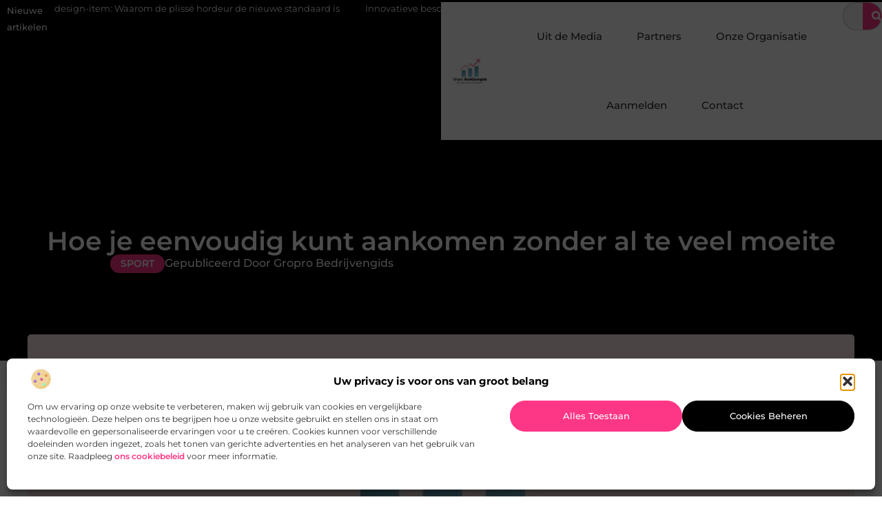

--- FILE ---
content_type: text/html; charset=UTF-8
request_url: https://www.gropro.nl/sport/hoe-je-eenvoudig-kunt-aankomen-zonder-al-te-veel-moeite/
body_size: 29555
content:
<!doctype html>
<html lang="nl-NL" prefix="og: https://ogp.me/ns#">
<head>
	<meta charset="UTF-8">
	<meta name="viewport" content="width=device-width, initial-scale=1">
	<link rel="profile" href="https://gmpg.org/xfn/11">
		<style>img:is([sizes="auto" i], [sizes^="auto," i]) { contain-intrinsic-size: 3000px 1500px }</style>
	
<!-- Search Engine Optimization door Rank Math - https://rankmath.com/ -->
<title>Hoe je eenvoudig kunt aankomen zonder al te veel moeite &bull; Gropro bedrijvengids</title>
<meta name="description" content="Het kan zo zijn dat mensen moeten aankomen, het klinkt misschien gek maar dit kan erg lastig zijn. Wanneer je denkt aankomen denk je al gauw aan ongezond en"/>
<meta name="robots" content="follow, index, max-snippet:-1, max-video-preview:-1, max-image-preview:large"/>
<link rel="canonical" href="https://www.gropro.nl/sport/hoe-je-eenvoudig-kunt-aankomen-zonder-al-te-veel-moeite/" />
<meta property="og:locale" content="nl_NL" />
<meta property="og:type" content="article" />
<meta property="og:title" content="Hoe je eenvoudig kunt aankomen zonder al te veel moeite &bull; Gropro bedrijvengids" />
<meta property="og:description" content="Het kan zo zijn dat mensen moeten aankomen, het klinkt misschien gek maar dit kan erg lastig zijn. Wanneer je denkt aankomen denk je al gauw aan ongezond en" />
<meta property="og:url" content="https://www.gropro.nl/sport/hoe-je-eenvoudig-kunt-aankomen-zonder-al-te-veel-moeite/" />
<meta property="og:site_name" content="Gropro" />
<meta property="article:section" content="Sport" />
<meta property="og:image" content="https://www.gropro.nl/wp-content/uploads/2021/09/2.gropro.nl-512x512-px-1.jpg" />
<meta property="og:image:secure_url" content="https://www.gropro.nl/wp-content/uploads/2021/09/2.gropro.nl-512x512-px-1.jpg" />
<meta property="og:image:width" content="512" />
<meta property="og:image:height" content="512" />
<meta property="og:image:alt" content="Hoe je eenvoudig kunt aankomen zonder al te veel moeite" />
<meta property="og:image:type" content="image/jpeg" />
<meta property="article:published_time" content="2021-06-01T16:42:32+00:00" />
<meta name="twitter:card" content="summary_large_image" />
<meta name="twitter:title" content="Hoe je eenvoudig kunt aankomen zonder al te veel moeite &bull; Gropro bedrijvengids" />
<meta name="twitter:description" content="Het kan zo zijn dat mensen moeten aankomen, het klinkt misschien gek maar dit kan erg lastig zijn. Wanneer je denkt aankomen denk je al gauw aan ongezond en" />
<meta name="twitter:image" content="https://www.gropro.nl/wp-content/uploads/2021/09/2.gropro.nl-512x512-px-1.jpg" />
<script type="application/ld+json" class="rank-math-schema">{"@context":"https://schema.org","@graph":[{"@type":"Organization","@id":"https://www.gropro.nl/#organization","name":"gropro","url":"https://www.gropro.nl","logo":{"@type":"ImageObject","@id":"https://www.gropro.nl/#logo","url":"https://www.gropro.nl/wp-content/uploads/2021/09/cropped-1.gropro.nl-Logo-355x159px.png","contentUrl":"https://www.gropro.nl/wp-content/uploads/2021/09/cropped-1.gropro.nl-Logo-355x159px.png","caption":"Gropro","inLanguage":"nl-NL","width":"355","height":"159"}},{"@type":"WebSite","@id":"https://www.gropro.nl/#website","url":"https://www.gropro.nl","name":"Gropro","alternateName":"gropro.nl","publisher":{"@id":"https://www.gropro.nl/#organization"},"inLanguage":"nl-NL"},{"@type":"ImageObject","@id":"https://www.gropro.nl/wp-content/uploads/2021/09/2.gropro.nl-512x512-px-1.jpg","url":"https://www.gropro.nl/wp-content/uploads/2021/09/2.gropro.nl-512x512-px-1.jpg","width":"512","height":"512","inLanguage":"nl-NL"},{"@type":"BreadcrumbList","@id":"https://www.gropro.nl/sport/hoe-je-eenvoudig-kunt-aankomen-zonder-al-te-veel-moeite/#breadcrumb","itemListElement":[{"@type":"ListItem","position":"1","item":{"@id":"https://www.gropro.nl/","name":"Home"}},{"@type":"ListItem","position":"2","item":{"@id":"https://www.gropro.nl/sport/hoe-je-eenvoudig-kunt-aankomen-zonder-al-te-veel-moeite/","name":"Hoe je eenvoudig kunt aankomen zonder al te veel moeite"}}]},{"@type":"WebPage","@id":"https://www.gropro.nl/sport/hoe-je-eenvoudig-kunt-aankomen-zonder-al-te-veel-moeite/#webpage","url":"https://www.gropro.nl/sport/hoe-je-eenvoudig-kunt-aankomen-zonder-al-te-veel-moeite/","name":"Hoe je eenvoudig kunt aankomen zonder al te veel moeite &bull; Gropro bedrijvengids","datePublished":"2021-06-01T16:42:32+00:00","dateModified":"2021-06-01T16:42:32+00:00","isPartOf":{"@id":"https://www.gropro.nl/#website"},"primaryImageOfPage":{"@id":"https://www.gropro.nl/wp-content/uploads/2021/09/2.gropro.nl-512x512-px-1.jpg"},"inLanguage":"nl-NL","breadcrumb":{"@id":"https://www.gropro.nl/sport/hoe-je-eenvoudig-kunt-aankomen-zonder-al-te-veel-moeite/#breadcrumb"}},{"@type":"Person","@id":"https://www.gropro.nl/sport/hoe-je-eenvoudig-kunt-aankomen-zonder-al-te-veel-moeite/#author","image":{"@type":"ImageObject","@id":"https://secure.gravatar.com/avatar/?s=96&amp;d=blank&amp;r=g","url":"https://secure.gravatar.com/avatar/?s=96&amp;d=blank&amp;r=g","inLanguage":"nl-NL"},"worksFor":{"@id":"https://www.gropro.nl/#organization"}},{"@type":"BlogPosting","headline":"Hoe je eenvoudig kunt aankomen zonder al te veel moeite &bull; Gropro bedrijvengids","datePublished":"2021-06-01T16:42:32+00:00","dateModified":"2021-06-01T16:42:32+00:00","author":{"@id":"https://www.gropro.nl/sport/hoe-je-eenvoudig-kunt-aankomen-zonder-al-te-veel-moeite/#author"},"publisher":{"@id":"https://www.gropro.nl/#organization"},"description":"Het kan zo zijn dat mensen moeten aankomen, het klinkt misschien gek maar dit kan erg lastig zijn. Wanneer je denkt aankomen denk je al gauw aan ongezond en","name":"Hoe je eenvoudig kunt aankomen zonder al te veel moeite &bull; Gropro bedrijvengids","@id":"https://www.gropro.nl/sport/hoe-je-eenvoudig-kunt-aankomen-zonder-al-te-veel-moeite/#richSnippet","isPartOf":{"@id":"https://www.gropro.nl/sport/hoe-je-eenvoudig-kunt-aankomen-zonder-al-te-veel-moeite/#webpage"},"image":{"@id":"https://www.gropro.nl/wp-content/uploads/2021/09/2.gropro.nl-512x512-px-1.jpg"},"inLanguage":"nl-NL","mainEntityOfPage":{"@id":"https://www.gropro.nl/sport/hoe-je-eenvoudig-kunt-aankomen-zonder-al-te-veel-moeite/#webpage"}}]}</script>
<!-- /Rank Math WordPress SEO plugin -->

<script>
window._wpemojiSettings = {"baseUrl":"https:\/\/s.w.org\/images\/core\/emoji\/16.0.1\/72x72\/","ext":".png","svgUrl":"https:\/\/s.w.org\/images\/core\/emoji\/16.0.1\/svg\/","svgExt":".svg","source":{"concatemoji":"https:\/\/www.gropro.nl\/wp-includes\/js\/wp-emoji-release.min.js?ver=6.8.3"}};
/*! This file is auto-generated */
!function(s,n){var o,i,e;function c(e){try{var t={supportTests:e,timestamp:(new Date).valueOf()};sessionStorage.setItem(o,JSON.stringify(t))}catch(e){}}function p(e,t,n){e.clearRect(0,0,e.canvas.width,e.canvas.height),e.fillText(t,0,0);var t=new Uint32Array(e.getImageData(0,0,e.canvas.width,e.canvas.height).data),a=(e.clearRect(0,0,e.canvas.width,e.canvas.height),e.fillText(n,0,0),new Uint32Array(e.getImageData(0,0,e.canvas.width,e.canvas.height).data));return t.every(function(e,t){return e===a[t]})}function u(e,t){e.clearRect(0,0,e.canvas.width,e.canvas.height),e.fillText(t,0,0);for(var n=e.getImageData(16,16,1,1),a=0;a<n.data.length;a++)if(0!==n.data[a])return!1;return!0}function f(e,t,n,a){switch(t){case"flag":return n(e,"\ud83c\udff3\ufe0f\u200d\u26a7\ufe0f","\ud83c\udff3\ufe0f\u200b\u26a7\ufe0f")?!1:!n(e,"\ud83c\udde8\ud83c\uddf6","\ud83c\udde8\u200b\ud83c\uddf6")&&!n(e,"\ud83c\udff4\udb40\udc67\udb40\udc62\udb40\udc65\udb40\udc6e\udb40\udc67\udb40\udc7f","\ud83c\udff4\u200b\udb40\udc67\u200b\udb40\udc62\u200b\udb40\udc65\u200b\udb40\udc6e\u200b\udb40\udc67\u200b\udb40\udc7f");case"emoji":return!a(e,"\ud83e\udedf")}return!1}function g(e,t,n,a){var r="undefined"!=typeof WorkerGlobalScope&&self instanceof WorkerGlobalScope?new OffscreenCanvas(300,150):s.createElement("canvas"),o=r.getContext("2d",{willReadFrequently:!0}),i=(o.textBaseline="top",o.font="600 32px Arial",{});return e.forEach(function(e){i[e]=t(o,e,n,a)}),i}function t(e){var t=s.createElement("script");t.src=e,t.defer=!0,s.head.appendChild(t)}"undefined"!=typeof Promise&&(o="wpEmojiSettingsSupports",i=["flag","emoji"],n.supports={everything:!0,everythingExceptFlag:!0},e=new Promise(function(e){s.addEventListener("DOMContentLoaded",e,{once:!0})}),new Promise(function(t){var n=function(){try{var e=JSON.parse(sessionStorage.getItem(o));if("object"==typeof e&&"number"==typeof e.timestamp&&(new Date).valueOf()<e.timestamp+604800&&"object"==typeof e.supportTests)return e.supportTests}catch(e){}return null}();if(!n){if("undefined"!=typeof Worker&&"undefined"!=typeof OffscreenCanvas&&"undefined"!=typeof URL&&URL.createObjectURL&&"undefined"!=typeof Blob)try{var e="postMessage("+g.toString()+"("+[JSON.stringify(i),f.toString(),p.toString(),u.toString()].join(",")+"));",a=new Blob([e],{type:"text/javascript"}),r=new Worker(URL.createObjectURL(a),{name:"wpTestEmojiSupports"});return void(r.onmessage=function(e){c(n=e.data),r.terminate(),t(n)})}catch(e){}c(n=g(i,f,p,u))}t(n)}).then(function(e){for(var t in e)n.supports[t]=e[t],n.supports.everything=n.supports.everything&&n.supports[t],"flag"!==t&&(n.supports.everythingExceptFlag=n.supports.everythingExceptFlag&&n.supports[t]);n.supports.everythingExceptFlag=n.supports.everythingExceptFlag&&!n.supports.flag,n.DOMReady=!1,n.readyCallback=function(){n.DOMReady=!0}}).then(function(){return e}).then(function(){var e;n.supports.everything||(n.readyCallback(),(e=n.source||{}).concatemoji?t(e.concatemoji):e.wpemoji&&e.twemoji&&(t(e.twemoji),t(e.wpemoji)))}))}((window,document),window._wpemojiSettings);
</script>
<link rel='stylesheet' id='colorboxstyle-css' href='https://www.gropro.nl/wp-content/plugins/link-library/colorbox/colorbox.css?ver=6.8.3' media='all' />
<style id='wp-emoji-styles-inline-css'>

	img.wp-smiley, img.emoji {
		display: inline !important;
		border: none !important;
		box-shadow: none !important;
		height: 1em !important;
		width: 1em !important;
		margin: 0 0.07em !important;
		vertical-align: -0.1em !important;
		background: none !important;
		padding: 0 !important;
	}
</style>
<link rel='stylesheet' id='wp-block-library-css' href='https://www.gropro.nl/wp-includes/css/dist/block-library/style.min.css?ver=6.8.3' media='all' />
<style id='global-styles-inline-css'>
:root{--wp--preset--aspect-ratio--square: 1;--wp--preset--aspect-ratio--4-3: 4/3;--wp--preset--aspect-ratio--3-4: 3/4;--wp--preset--aspect-ratio--3-2: 3/2;--wp--preset--aspect-ratio--2-3: 2/3;--wp--preset--aspect-ratio--16-9: 16/9;--wp--preset--aspect-ratio--9-16: 9/16;--wp--preset--color--black: #000000;--wp--preset--color--cyan-bluish-gray: #abb8c3;--wp--preset--color--white: #ffffff;--wp--preset--color--pale-pink: #f78da7;--wp--preset--color--vivid-red: #cf2e2e;--wp--preset--color--luminous-vivid-orange: #ff6900;--wp--preset--color--luminous-vivid-amber: #fcb900;--wp--preset--color--light-green-cyan: #7bdcb5;--wp--preset--color--vivid-green-cyan: #00d084;--wp--preset--color--pale-cyan-blue: #8ed1fc;--wp--preset--color--vivid-cyan-blue: #0693e3;--wp--preset--color--vivid-purple: #9b51e0;--wp--preset--gradient--vivid-cyan-blue-to-vivid-purple: linear-gradient(135deg,rgba(6,147,227,1) 0%,rgb(155,81,224) 100%);--wp--preset--gradient--light-green-cyan-to-vivid-green-cyan: linear-gradient(135deg,rgb(122,220,180) 0%,rgb(0,208,130) 100%);--wp--preset--gradient--luminous-vivid-amber-to-luminous-vivid-orange: linear-gradient(135deg,rgba(252,185,0,1) 0%,rgba(255,105,0,1) 100%);--wp--preset--gradient--luminous-vivid-orange-to-vivid-red: linear-gradient(135deg,rgba(255,105,0,1) 0%,rgb(207,46,46) 100%);--wp--preset--gradient--very-light-gray-to-cyan-bluish-gray: linear-gradient(135deg,rgb(238,238,238) 0%,rgb(169,184,195) 100%);--wp--preset--gradient--cool-to-warm-spectrum: linear-gradient(135deg,rgb(74,234,220) 0%,rgb(151,120,209) 20%,rgb(207,42,186) 40%,rgb(238,44,130) 60%,rgb(251,105,98) 80%,rgb(254,248,76) 100%);--wp--preset--gradient--blush-light-purple: linear-gradient(135deg,rgb(255,206,236) 0%,rgb(152,150,240) 100%);--wp--preset--gradient--blush-bordeaux: linear-gradient(135deg,rgb(254,205,165) 0%,rgb(254,45,45) 50%,rgb(107,0,62) 100%);--wp--preset--gradient--luminous-dusk: linear-gradient(135deg,rgb(255,203,112) 0%,rgb(199,81,192) 50%,rgb(65,88,208) 100%);--wp--preset--gradient--pale-ocean: linear-gradient(135deg,rgb(255,245,203) 0%,rgb(182,227,212) 50%,rgb(51,167,181) 100%);--wp--preset--gradient--electric-grass: linear-gradient(135deg,rgb(202,248,128) 0%,rgb(113,206,126) 100%);--wp--preset--gradient--midnight: linear-gradient(135deg,rgb(2,3,129) 0%,rgb(40,116,252) 100%);--wp--preset--font-size--small: 13px;--wp--preset--font-size--medium: 20px;--wp--preset--font-size--large: 36px;--wp--preset--font-size--x-large: 42px;--wp--preset--spacing--20: 0.44rem;--wp--preset--spacing--30: 0.67rem;--wp--preset--spacing--40: 1rem;--wp--preset--spacing--50: 1.5rem;--wp--preset--spacing--60: 2.25rem;--wp--preset--spacing--70: 3.38rem;--wp--preset--spacing--80: 5.06rem;--wp--preset--shadow--natural: 6px 6px 9px rgba(0, 0, 0, 0.2);--wp--preset--shadow--deep: 12px 12px 50px rgba(0, 0, 0, 0.4);--wp--preset--shadow--sharp: 6px 6px 0px rgba(0, 0, 0, 0.2);--wp--preset--shadow--outlined: 6px 6px 0px -3px rgba(255, 255, 255, 1), 6px 6px rgba(0, 0, 0, 1);--wp--preset--shadow--crisp: 6px 6px 0px rgba(0, 0, 0, 1);}:root { --wp--style--global--content-size: 800px;--wp--style--global--wide-size: 1200px; }:where(body) { margin: 0; }.wp-site-blocks > .alignleft { float: left; margin-right: 2em; }.wp-site-blocks > .alignright { float: right; margin-left: 2em; }.wp-site-blocks > .aligncenter { justify-content: center; margin-left: auto; margin-right: auto; }:where(.wp-site-blocks) > * { margin-block-start: 24px; margin-block-end: 0; }:where(.wp-site-blocks) > :first-child { margin-block-start: 0; }:where(.wp-site-blocks) > :last-child { margin-block-end: 0; }:root { --wp--style--block-gap: 24px; }:root :where(.is-layout-flow) > :first-child{margin-block-start: 0;}:root :where(.is-layout-flow) > :last-child{margin-block-end: 0;}:root :where(.is-layout-flow) > *{margin-block-start: 24px;margin-block-end: 0;}:root :where(.is-layout-constrained) > :first-child{margin-block-start: 0;}:root :where(.is-layout-constrained) > :last-child{margin-block-end: 0;}:root :where(.is-layout-constrained) > *{margin-block-start: 24px;margin-block-end: 0;}:root :where(.is-layout-flex){gap: 24px;}:root :where(.is-layout-grid){gap: 24px;}.is-layout-flow > .alignleft{float: left;margin-inline-start: 0;margin-inline-end: 2em;}.is-layout-flow > .alignright{float: right;margin-inline-start: 2em;margin-inline-end: 0;}.is-layout-flow > .aligncenter{margin-left: auto !important;margin-right: auto !important;}.is-layout-constrained > .alignleft{float: left;margin-inline-start: 0;margin-inline-end: 2em;}.is-layout-constrained > .alignright{float: right;margin-inline-start: 2em;margin-inline-end: 0;}.is-layout-constrained > .aligncenter{margin-left: auto !important;margin-right: auto !important;}.is-layout-constrained > :where(:not(.alignleft):not(.alignright):not(.alignfull)){max-width: var(--wp--style--global--content-size);margin-left: auto !important;margin-right: auto !important;}.is-layout-constrained > .alignwide{max-width: var(--wp--style--global--wide-size);}body .is-layout-flex{display: flex;}.is-layout-flex{flex-wrap: wrap;align-items: center;}.is-layout-flex > :is(*, div){margin: 0;}body .is-layout-grid{display: grid;}.is-layout-grid > :is(*, div){margin: 0;}body{padding-top: 0px;padding-right: 0px;padding-bottom: 0px;padding-left: 0px;}a:where(:not(.wp-element-button)){text-decoration: underline;}:root :where(.wp-element-button, .wp-block-button__link){background-color: #32373c;border-width: 0;color: #fff;font-family: inherit;font-size: inherit;line-height: inherit;padding: calc(0.667em + 2px) calc(1.333em + 2px);text-decoration: none;}.has-black-color{color: var(--wp--preset--color--black) !important;}.has-cyan-bluish-gray-color{color: var(--wp--preset--color--cyan-bluish-gray) !important;}.has-white-color{color: var(--wp--preset--color--white) !important;}.has-pale-pink-color{color: var(--wp--preset--color--pale-pink) !important;}.has-vivid-red-color{color: var(--wp--preset--color--vivid-red) !important;}.has-luminous-vivid-orange-color{color: var(--wp--preset--color--luminous-vivid-orange) !important;}.has-luminous-vivid-amber-color{color: var(--wp--preset--color--luminous-vivid-amber) !important;}.has-light-green-cyan-color{color: var(--wp--preset--color--light-green-cyan) !important;}.has-vivid-green-cyan-color{color: var(--wp--preset--color--vivid-green-cyan) !important;}.has-pale-cyan-blue-color{color: var(--wp--preset--color--pale-cyan-blue) !important;}.has-vivid-cyan-blue-color{color: var(--wp--preset--color--vivid-cyan-blue) !important;}.has-vivid-purple-color{color: var(--wp--preset--color--vivid-purple) !important;}.has-black-background-color{background-color: var(--wp--preset--color--black) !important;}.has-cyan-bluish-gray-background-color{background-color: var(--wp--preset--color--cyan-bluish-gray) !important;}.has-white-background-color{background-color: var(--wp--preset--color--white) !important;}.has-pale-pink-background-color{background-color: var(--wp--preset--color--pale-pink) !important;}.has-vivid-red-background-color{background-color: var(--wp--preset--color--vivid-red) !important;}.has-luminous-vivid-orange-background-color{background-color: var(--wp--preset--color--luminous-vivid-orange) !important;}.has-luminous-vivid-amber-background-color{background-color: var(--wp--preset--color--luminous-vivid-amber) !important;}.has-light-green-cyan-background-color{background-color: var(--wp--preset--color--light-green-cyan) !important;}.has-vivid-green-cyan-background-color{background-color: var(--wp--preset--color--vivid-green-cyan) !important;}.has-pale-cyan-blue-background-color{background-color: var(--wp--preset--color--pale-cyan-blue) !important;}.has-vivid-cyan-blue-background-color{background-color: var(--wp--preset--color--vivid-cyan-blue) !important;}.has-vivid-purple-background-color{background-color: var(--wp--preset--color--vivid-purple) !important;}.has-black-border-color{border-color: var(--wp--preset--color--black) !important;}.has-cyan-bluish-gray-border-color{border-color: var(--wp--preset--color--cyan-bluish-gray) !important;}.has-white-border-color{border-color: var(--wp--preset--color--white) !important;}.has-pale-pink-border-color{border-color: var(--wp--preset--color--pale-pink) !important;}.has-vivid-red-border-color{border-color: var(--wp--preset--color--vivid-red) !important;}.has-luminous-vivid-orange-border-color{border-color: var(--wp--preset--color--luminous-vivid-orange) !important;}.has-luminous-vivid-amber-border-color{border-color: var(--wp--preset--color--luminous-vivid-amber) !important;}.has-light-green-cyan-border-color{border-color: var(--wp--preset--color--light-green-cyan) !important;}.has-vivid-green-cyan-border-color{border-color: var(--wp--preset--color--vivid-green-cyan) !important;}.has-pale-cyan-blue-border-color{border-color: var(--wp--preset--color--pale-cyan-blue) !important;}.has-vivid-cyan-blue-border-color{border-color: var(--wp--preset--color--vivid-cyan-blue) !important;}.has-vivid-purple-border-color{border-color: var(--wp--preset--color--vivid-purple) !important;}.has-vivid-cyan-blue-to-vivid-purple-gradient-background{background: var(--wp--preset--gradient--vivid-cyan-blue-to-vivid-purple) !important;}.has-light-green-cyan-to-vivid-green-cyan-gradient-background{background: var(--wp--preset--gradient--light-green-cyan-to-vivid-green-cyan) !important;}.has-luminous-vivid-amber-to-luminous-vivid-orange-gradient-background{background: var(--wp--preset--gradient--luminous-vivid-amber-to-luminous-vivid-orange) !important;}.has-luminous-vivid-orange-to-vivid-red-gradient-background{background: var(--wp--preset--gradient--luminous-vivid-orange-to-vivid-red) !important;}.has-very-light-gray-to-cyan-bluish-gray-gradient-background{background: var(--wp--preset--gradient--very-light-gray-to-cyan-bluish-gray) !important;}.has-cool-to-warm-spectrum-gradient-background{background: var(--wp--preset--gradient--cool-to-warm-spectrum) !important;}.has-blush-light-purple-gradient-background{background: var(--wp--preset--gradient--blush-light-purple) !important;}.has-blush-bordeaux-gradient-background{background: var(--wp--preset--gradient--blush-bordeaux) !important;}.has-luminous-dusk-gradient-background{background: var(--wp--preset--gradient--luminous-dusk) !important;}.has-pale-ocean-gradient-background{background: var(--wp--preset--gradient--pale-ocean) !important;}.has-electric-grass-gradient-background{background: var(--wp--preset--gradient--electric-grass) !important;}.has-midnight-gradient-background{background: var(--wp--preset--gradient--midnight) !important;}.has-small-font-size{font-size: var(--wp--preset--font-size--small) !important;}.has-medium-font-size{font-size: var(--wp--preset--font-size--medium) !important;}.has-large-font-size{font-size: var(--wp--preset--font-size--large) !important;}.has-x-large-font-size{font-size: var(--wp--preset--font-size--x-large) !important;}
:root :where(.wp-block-pullquote){font-size: 1.5em;line-height: 1.6;}
</style>
<link rel='stylesheet' id='thumbs_rating_styles-css' href='https://www.gropro.nl/wp-content/plugins/link-library/upvote-downvote/css/style.css?ver=1.0.0' media='all' />
<link rel='stylesheet' id='scriptlesssocialsharing-css' href='https://www.gropro.nl/wp-content/plugins/scriptless-social-sharing/includes/css/scriptlesssocialsharing-style.css?ver=3.3.1' media='all' />
<style id='scriptlesssocialsharing-inline-css'>
.scriptlesssocialsharing__buttons a.button { padding: 12px; flex: 1; }@media only screen and (max-width: 767px) { .scriptlesssocialsharing .sss-name { position: absolute; clip: rect(1px, 1px, 1px, 1px); height: 1px; width: 1px; border: 0; overflow: hidden; } }
</style>
<link rel='stylesheet' id='cmplz-general-css' href='https://www.gropro.nl/wp-content/plugins/complianz-gdpr/assets/css/cookieblocker.min.css?ver=1741706570' media='all' />
<link rel='stylesheet' id='hello-elementor-css' href='https://www.gropro.nl/wp-content/themes/hello-elementor/style.min.css?ver=3.3.0' media='all' />
<link rel='stylesheet' id='hello-elementor-theme-style-css' href='https://www.gropro.nl/wp-content/themes/hello-elementor/theme.min.css?ver=3.3.0' media='all' />
<link rel='stylesheet' id='hello-elementor-header-footer-css' href='https://www.gropro.nl/wp-content/themes/hello-elementor/header-footer.min.css?ver=3.3.0' media='all' />
<link rel='stylesheet' id='elementor-frontend-css' href='https://www.gropro.nl/wp-content/plugins/elementor/assets/css/frontend.min.css?ver=3.34.2' media='all' />
<link rel='stylesheet' id='elementor-post-4236-css' href='https://www.gropro.nl/wp-content/uploads/elementor/css/post-4236.css?ver=1769027136' media='all' />
<link rel='stylesheet' id='widget-heading-css' href='https://www.gropro.nl/wp-content/plugins/elementor/assets/css/widget-heading.min.css?ver=3.34.2' media='all' />
<link rel='stylesheet' id='widget-nav-menu-css' href='https://www.gropro.nl/wp-content/plugins/elementor-pro/assets/css/widget-nav-menu.min.css?ver=3.28.3' media='all' />
<link rel='stylesheet' id='widget-search-form-css' href='https://www.gropro.nl/wp-content/plugins/elementor-pro/assets/css/widget-search-form.min.css?ver=3.28.3' media='all' />
<link rel='stylesheet' id='e-animation-grow-css' href='https://www.gropro.nl/wp-content/plugins/elementor/assets/lib/animations/styles/e-animation-grow.min.css?ver=3.34.2' media='all' />
<link rel='stylesheet' id='widget-image-css' href='https://www.gropro.nl/wp-content/plugins/elementor/assets/css/widget-image.min.css?ver=3.34.2' media='all' />
<link rel='stylesheet' id='e-animation-fadeIn-css' href='https://www.gropro.nl/wp-content/plugins/elementor/assets/lib/animations/styles/fadeIn.min.css?ver=3.34.2' media='all' />
<link rel='stylesheet' id='e-motion-fx-css' href='https://www.gropro.nl/wp-content/plugins/elementor-pro/assets/css/modules/motion-fx.min.css?ver=3.28.3' media='all' />
<link rel='stylesheet' id='e-sticky-css' href='https://www.gropro.nl/wp-content/plugins/elementor-pro/assets/css/modules/sticky.min.css?ver=3.28.3' media='all' />
<link rel='stylesheet' id='swiper-css' href='https://www.gropro.nl/wp-content/plugins/elementor/assets/lib/swiper/v8/css/swiper.min.css?ver=8.4.5' media='all' />
<link rel='stylesheet' id='e-swiper-css' href='https://www.gropro.nl/wp-content/plugins/elementor/assets/css/conditionals/e-swiper.min.css?ver=3.34.2' media='all' />
<link rel='stylesheet' id='widget-post-info-css' href='https://www.gropro.nl/wp-content/plugins/elementor-pro/assets/css/widget-post-info.min.css?ver=3.28.3' media='all' />
<link rel='stylesheet' id='widget-icon-list-css' href='https://www.gropro.nl/wp-content/plugins/elementor/assets/css/widget-icon-list.min.css?ver=3.34.2' media='all' />
<link rel='stylesheet' id='widget-spacer-css' href='https://www.gropro.nl/wp-content/plugins/elementor/assets/css/widget-spacer.min.css?ver=3.34.2' media='all' />
<link rel='stylesheet' id='widget-table-of-contents-css' href='https://www.gropro.nl/wp-content/plugins/elementor-pro/assets/css/widget-table-of-contents.min.css?ver=3.28.3' media='all' />
<link rel='stylesheet' id='widget-posts-css' href='https://www.gropro.nl/wp-content/plugins/elementor-pro/assets/css/widget-posts.min.css?ver=3.28.3' media='all' />
<link rel='stylesheet' id='widget-post-navigation-css' href='https://www.gropro.nl/wp-content/plugins/elementor-pro/assets/css/widget-post-navigation.min.css?ver=3.28.3' media='all' />
<link rel='stylesheet' id='widget-divider-css' href='https://www.gropro.nl/wp-content/plugins/elementor/assets/css/widget-divider.min.css?ver=3.34.2' media='all' />
<link rel='stylesheet' id='widget-icon-box-css' href='https://www.gropro.nl/wp-content/plugins/elementor/assets/css/widget-icon-box.min.css?ver=3.34.2' media='all' />
<link rel='stylesheet' id='elementor-post-4419-css' href='https://www.gropro.nl/wp-content/uploads/elementor/css/post-4419.css?ver=1769027136' media='all' />
<link rel='stylesheet' id='elementor-post-4460-css' href='https://www.gropro.nl/wp-content/uploads/elementor/css/post-4460.css?ver=1769027136' media='all' />
<link rel='stylesheet' id='elementor-post-4410-css' href='https://www.gropro.nl/wp-content/uploads/elementor/css/post-4410.css?ver=1769027137' media='all' />
<link rel='stylesheet' id='elementor-gf-local-montserrat-css' href='https://www.gropro.nl/wp-content/uploads/elementor/google-fonts/css/montserrat.css?ver=1743124351' media='all' />
<script src="https://www.gropro.nl/wp-includes/js/jquery/jquery.min.js?ver=3.7.1" id="jquery-core-js"></script>
<script src="https://www.gropro.nl/wp-includes/js/jquery/jquery-migrate.min.js?ver=3.4.1" id="jquery-migrate-js"></script>
<script src="https://www.gropro.nl/wp-content/plugins/link-library/colorbox/jquery.colorbox-min.js?ver=1.3.9" id="colorbox-js"></script>
<script id="thumbs_rating_scripts-js-extra">
var thumbs_rating_ajax = {"ajax_url":"https:\/\/www.gropro.nl\/wp-admin\/admin-ajax.php","nonce":"4d6b9c1a63"};
</script>
<script src="https://www.gropro.nl/wp-content/plugins/link-library/upvote-downvote/js/general.js?ver=4.0.1" id="thumbs_rating_scripts-js"></script>
<link rel="https://api.w.org/" href="https://www.gropro.nl/wp-json/" /><link rel="alternate" title="JSON" type="application/json" href="https://www.gropro.nl/wp-json/wp/v2/posts/925" /><link rel="EditURI" type="application/rsd+xml" title="RSD" href="https://www.gropro.nl/xmlrpc.php?rsd" />
<meta name="generator" content="WordPress 6.8.3" />
<link rel='shortlink' href='https://www.gropro.nl/?p=925' />
<link rel="alternate" title="oEmbed (JSON)" type="application/json+oembed" href="https://www.gropro.nl/wp-json/oembed/1.0/embed?url=https%3A%2F%2Fwww.gropro.nl%2Fsport%2Fhoe-je-eenvoudig-kunt-aankomen-zonder-al-te-veel-moeite%2F" />
<link rel="alternate" title="oEmbed (XML)" type="text/xml+oembed" href="https://www.gropro.nl/wp-json/oembed/1.0/embed?url=https%3A%2F%2Fwww.gropro.nl%2Fsport%2Fhoe-je-eenvoudig-kunt-aankomen-zonder-al-te-veel-moeite%2F&#038;format=xml" />
<script type="text/javascript">//<![CDATA[
  function external_links_in_new_windows_loop() {
    if (!document.links) {
      document.links = document.getElementsByTagName('a');
    }
    var change_link = false;
    var force = '';
    var ignore = '';

    for (var t=0; t<document.links.length; t++) {
      var all_links = document.links[t];
      change_link = false;
      
      if(document.links[t].hasAttribute('onClick') == false) {
        // forced if the address starts with http (or also https), but does not link to the current domain
        if(all_links.href.search(/^http/) != -1 && all_links.href.search('www.gropro.nl') == -1 && all_links.href.search(/^#/) == -1) {
          // console.log('Changed ' + all_links.href);
          change_link = true;
        }
          
        if(force != '' && all_links.href.search(force) != -1) {
          // forced
          // console.log('force ' + all_links.href);
          change_link = true;
        }
        
        if(ignore != '' && all_links.href.search(ignore) != -1) {
          // console.log('ignore ' + all_links.href);
          // ignored
          change_link = false;
        }

        if(change_link == true) {
          // console.log('Changed ' + all_links.href);
          document.links[t].setAttribute('onClick', 'javascript:window.open(\'' + all_links.href.replace(/'/g, '') + '\', \'_blank\', \'noopener\'); return false;');
          document.links[t].removeAttribute('target');
        }
      }
    }
  }
  
  // Load
  function external_links_in_new_windows_load(func)
  {  
    var oldonload = window.onload;
    if (typeof window.onload != 'function'){
      window.onload = func;
    } else {
      window.onload = function(){
        oldonload();
        func();
      }
    }
  }

  external_links_in_new_windows_load(external_links_in_new_windows_loop);
  //]]></script>

			<style>.cmplz-hidden {
					display: none !important;
				}</style><meta name="generator" content="Elementor 3.34.2; features: e_font_icon_svg, additional_custom_breakpoints; settings: css_print_method-external, google_font-enabled, font_display-swap">
			<style>
				.e-con.e-parent:nth-of-type(n+4):not(.e-lazyloaded):not(.e-no-lazyload),
				.e-con.e-parent:nth-of-type(n+4):not(.e-lazyloaded):not(.e-no-lazyload) * {
					background-image: none !important;
				}
				@media screen and (max-height: 1024px) {
					.e-con.e-parent:nth-of-type(n+3):not(.e-lazyloaded):not(.e-no-lazyload),
					.e-con.e-parent:nth-of-type(n+3):not(.e-lazyloaded):not(.e-no-lazyload) * {
						background-image: none !important;
					}
				}
				@media screen and (max-height: 640px) {
					.e-con.e-parent:nth-of-type(n+2):not(.e-lazyloaded):not(.e-no-lazyload),
					.e-con.e-parent:nth-of-type(n+2):not(.e-lazyloaded):not(.e-no-lazyload) * {
						background-image: none !important;
					}
				}
			</style>
			<link rel="icon" href="https://www.gropro.nl/wp-content/uploads/2021/09/0.gropro.nl-icon-150x150-px.png" sizes="32x32" />
<link rel="icon" href="https://www.gropro.nl/wp-content/uploads/2021/09/0.gropro.nl-icon-150x150-px.png" sizes="192x192" />
<link rel="apple-touch-icon" href="https://www.gropro.nl/wp-content/uploads/2021/09/0.gropro.nl-icon-150x150-px.png" />
<meta name="msapplication-TileImage" content="https://www.gropro.nl/wp-content/uploads/2021/09/0.gropro.nl-icon-150x150-px.png" />
</head>
<body data-rsssl=1 data-cmplz=1 class="wp-singular post-template-default single single-post postid-925 single-format-standard wp-custom-logo wp-embed-responsive wp-theme-hello-elementor theme-default elementor-default elementor-template-full-width elementor-kit-4236 elementor-page-4410">


<a class="skip-link screen-reader-text" href="#content">Ga naar de inhoud</a>

		<header data-elementor-type="header" data-elementor-id="4419" class="elementor elementor-4419 elementor-location-header" data-elementor-post-type="elementor_library">
			<header class="elementor-element elementor-element-6b5e5039 top e-con-full e-flex e-con e-parent" data-id="6b5e5039" data-element_type="container" data-settings="{&quot;background_background&quot;:&quot;classic&quot;,&quot;sticky&quot;:&quot;top&quot;,&quot;sticky_on&quot;:[&quot;desktop&quot;,&quot;tablet&quot;,&quot;mobile&quot;],&quot;sticky_offset&quot;:0,&quot;sticky_effects_offset&quot;:0,&quot;sticky_anchor_link_offset&quot;:0}">
		<div class="elementor-element elementor-element-dca2046 e-flex e-con-boxed e-con e-child" data-id="dca2046" data-element_type="container" data-settings="{&quot;background_background&quot;:&quot;classic&quot;}">
					<div class="e-con-inner">
		<div class="elementor-element elementor-element-2d82931d e-con-full e-flex e-con e-child" data-id="2d82931d" data-element_type="container">
				<div class="elementor-element elementor-element-6f8eab4f elementor-widget elementor-widget-heading" data-id="6f8eab4f" data-element_type="widget" data-widget_type="heading.default">
				<div class="elementor-widget-container">
					<span class="elementor-heading-title elementor-size-default">Nieuwe artikelen</span>				</div>
				</div>
				</div>
		<div class="elementor-element elementor-element-35b46eae e-con-full e-flex e-con e-child" data-id="35b46eae" data-element_type="container">
				<div class="elementor-element elementor-element-4b2fdf5b elementor-widget elementor-widget-shortcode" data-id="4b2fdf5b" data-element_type="widget" data-widget_type="shortcode.default">
				<div class="elementor-widget-container">
							<div class="elementor-shortcode"><div class="items"><div class="item"><a href="https://www.gropro.nl/woning-en-tuin/van-noodzakelijk-kwaad-naar-design-item-waarom-de-plisse-hordeur-de-nieuwe-standaard-is/"><svg aria-hidden="true" class="e-font-icon-svg e-fas-angle-double-right" viewBox="0 0 448 512" xmlns="http://www.w3.org/2000/svg"><path d="M224.3 273l-136 136c-9.4 9.4-24.6 9.4-33.9 0l-22.6-22.6c-9.4-9.4-9.4-24.6 0-33.9l96.4-96.4-96.4-96.4c-9.4-9.4-9.4-24.6 0-33.9L54.3 103c9.4-9.4 24.6-9.4 33.9 0l136 136c9.5 9.4 9.5 24.6.1 34zm192-34l-136-136c-9.4-9.4-24.6-9.4-33.9 0l-22.6 22.6c-9.4 9.4-9.4 24.6 0 33.9l96.4 96.4-96.4 96.4c-9.4 9.4-9.4 24.6 0 33.9l22.6 22.6c9.4 9.4 24.6 9.4 33.9 0l136-136c9.4-9.2 9.4-24.4 0-33.8z"></path></svg>Van noodzakelijk kwaad naar design-item: Waarom de plissé hordeur de nieuwe standaard is</a></div><div class="item"><a href="https://www.gropro.nl/woningen/innovatieve-beschermingsoplossingen-voor-duurzame-oppervlakken/"><svg aria-hidden="true" class="e-font-icon-svg e-fas-angle-double-right" viewBox="0 0 448 512" xmlns="http://www.w3.org/2000/svg"><path d="M224.3 273l-136 136c-9.4 9.4-24.6 9.4-33.9 0l-22.6-22.6c-9.4-9.4-9.4-24.6 0-33.9l96.4-96.4-96.4-96.4c-9.4-9.4-9.4-24.6 0-33.9L54.3 103c9.4-9.4 24.6-9.4 33.9 0l136 136c9.5 9.4 9.5 24.6.1 34zm192-34l-136-136c-9.4-9.4-24.6-9.4-33.9 0l-22.6 22.6c-9.4 9.4-9.4 24.6 0 33.9l96.4 96.4-96.4 96.4c-9.4 9.4-9.4 24.6 0 33.9l22.6 22.6c9.4 9.4 24.6 9.4 33.9 0l136-136c9.4-9.2 9.4-24.4 0-33.8z"></path></svg>Innovatieve beschermingsoplossingen voor duurzame oppervlakken</a></div><div class="item"><a href="https://www.gropro.nl/aanbiedingen/ontdek-de-magie-van-professionele-podiumverlichting/"><svg aria-hidden="true" class="e-font-icon-svg e-fas-angle-double-right" viewBox="0 0 448 512" xmlns="http://www.w3.org/2000/svg"><path d="M224.3 273l-136 136c-9.4 9.4-24.6 9.4-33.9 0l-22.6-22.6c-9.4-9.4-9.4-24.6 0-33.9l96.4-96.4-96.4-96.4c-9.4-9.4-9.4-24.6 0-33.9L54.3 103c9.4-9.4 24.6-9.4 33.9 0l136 136c9.5 9.4 9.5 24.6.1 34zm192-34l-136-136c-9.4-9.4-24.6-9.4-33.9 0l-22.6 22.6c-9.4 9.4-9.4 24.6 0 33.9l96.4 96.4-96.4 96.4c-9.4 9.4-9.4 24.6 0 33.9l22.6 22.6c9.4 9.4 24.6 9.4 33.9 0l136-136c9.4-9.2 9.4-24.4 0-33.8z"></path></svg>Ontdek de magie van professionele podiumverlichting</a></div><div class="item"><a href="https://www.gropro.nl/autos-en-motoren/autorijden-in-delft-tijdens-de-spits-zo-blijf-je-rustig-in-het-verkeer/"><svg aria-hidden="true" class="e-font-icon-svg e-fas-angle-double-right" viewBox="0 0 448 512" xmlns="http://www.w3.org/2000/svg"><path d="M224.3 273l-136 136c-9.4 9.4-24.6 9.4-33.9 0l-22.6-22.6c-9.4-9.4-9.4-24.6 0-33.9l96.4-96.4-96.4-96.4c-9.4-9.4-9.4-24.6 0-33.9L54.3 103c9.4-9.4 24.6-9.4 33.9 0l136 136c9.5 9.4 9.5 24.6.1 34zm192-34l-136-136c-9.4-9.4-24.6-9.4-33.9 0l-22.6 22.6c-9.4 9.4-9.4 24.6 0 33.9l96.4 96.4-96.4 96.4c-9.4 9.4-9.4 24.6 0 33.9l22.6 22.6c9.4 9.4 24.6 9.4 33.9 0l136-136c9.4-9.2 9.4-24.4 0-33.8z"></path></svg>Autorijden in Delft tijdens de spits: zo blijf je rustig in het verkeer</a></div><div class="item"><a href="https://www.gropro.nl/woning-en-tuin/de-nieuwe-standaard-voor-moderne-gebouwen-automatische-deuren-als-efficientie-en-comfortboosters/"><svg aria-hidden="true" class="e-font-icon-svg e-fas-angle-double-right" viewBox="0 0 448 512" xmlns="http://www.w3.org/2000/svg"><path d="M224.3 273l-136 136c-9.4 9.4-24.6 9.4-33.9 0l-22.6-22.6c-9.4-9.4-9.4-24.6 0-33.9l96.4-96.4-96.4-96.4c-9.4-9.4-9.4-24.6 0-33.9L54.3 103c9.4-9.4 24.6-9.4 33.9 0l136 136c9.5 9.4 9.5 24.6.1 34zm192-34l-136-136c-9.4-9.4-24.6-9.4-33.9 0l-22.6 22.6c-9.4 9.4-9.4 24.6 0 33.9l96.4 96.4-96.4 96.4c-9.4 9.4-9.4 24.6 0 33.9l22.6 22.6c9.4 9.4 24.6 9.4 33.9 0l136-136c9.4-9.2 9.4-24.4 0-33.8z"></path></svg>De Nieuwe Standaard voor Moderne Gebouwen: Automatische Deuren als Efficiëntie- en Comfortboosters</a></div><div class="item"><a href="https://www.gropro.nl/aanbiedingen/trampoline-in-ground-naadloze-integratie-voor-jouw-tuin/"><svg aria-hidden="true" class="e-font-icon-svg e-fas-angle-double-right" viewBox="0 0 448 512" xmlns="http://www.w3.org/2000/svg"><path d="M224.3 273l-136 136c-9.4 9.4-24.6 9.4-33.9 0l-22.6-22.6c-9.4-9.4-9.4-24.6 0-33.9l96.4-96.4-96.4-96.4c-9.4-9.4-9.4-24.6 0-33.9L54.3 103c9.4-9.4 24.6-9.4 33.9 0l136 136c9.5 9.4 9.5 24.6.1 34zm192-34l-136-136c-9.4-9.4-24.6-9.4-33.9 0l-22.6 22.6c-9.4 9.4-9.4 24.6 0 33.9l96.4 96.4-96.4 96.4c-9.4 9.4-9.4 24.6 0 33.9l22.6 22.6c9.4 9.4 24.6 9.4 33.9 0l136-136c9.4-9.2 9.4-24.4 0-33.8z"></path></svg>Trampoline in ground: naadloze integratie voor jouw tuin</a></div></div></div>
						</div>
				</div>
				</div>
				<div class="elementor-element elementor-element-74316ec8 elementor-widget elementor-widget-html" data-id="74316ec8" data-element_type="widget" data-widget_type="html.default">
				<div class="elementor-widget-container">
					<script>
  const itemsContainer = document.querySelector('.items');

  // กำหนดความเร็วและตำแหน่งเริ่มต้น
  let speed = 1.75; // ความเร็วการเลื่อน (px/เฟรม)
  let position = 0;

  // คำนวณความกว้างทั้งหมดของ items
  const totalWidth = itemsContainer.scrollWidth;

  function animate() {
    position -= speed;

    // ถ้าเลื่อนจนรายการสุดท้ายพ้นหน้าจอ (จบการเลื่อน)
    if (Math.abs(position) >= totalWidth) {
      position = 0; // รีเซ็ตตำแหน่งกลับไปที่เริ่มต้น
    }

    itemsContainer.style.transform = `translateX(${position}px)`;
    requestAnimationFrame(animate); // เรียกการเลื่อนซ้ำ
  }

  // เริ่มเลื่อน
  animate();

  // หยุดเลื่อนเมื่อเอาเมาส์ชี้
  itemsContainer.addEventListener('mouseenter', () => {
    speed = 0; // หยุดการเลื่อน
  });

  // กลับมาเลื่อนเมื่อเอาเมาส์ออก
  itemsContainer.addEventListener('mouseleave', () => {
    speed = 2; // กลับมาที่ความเร็วเดิม
  });
</script>
				</div>
				</div>
					</div>
				</div>
		<div class="elementor-element elementor-element-7c448006 e-flex e-con-boxed e-con e-child" data-id="7c448006" data-element_type="container">
					<div class="e-con-inner">
		<nav class="elementor-element elementor-element-7c8cffbd e-con-full e-flex e-con e-child" data-id="7c8cffbd" data-element_type="container">
				<div class="elementor-element elementor-element-4ed4f0c5 elementor-nav-menu--stretch elementor-nav-menu__align-center elementor-nav-menu__text-align-center elementor-nav-menu--dropdown-tablet elementor-nav-menu--toggle elementor-nav-menu--burger elementor-widget elementor-widget-nav-menu" data-id="4ed4f0c5" data-element_type="widget" data-settings="{&quot;full_width&quot;:&quot;stretch&quot;,&quot;submenu_icon&quot;:{&quot;value&quot;:&quot;&lt;i class=\&quot;\&quot;&gt;&lt;\/i&gt;&quot;,&quot;library&quot;:&quot;&quot;},&quot;layout&quot;:&quot;horizontal&quot;,&quot;toggle&quot;:&quot;burger&quot;}" data-widget_type="nav-menu.default">
				<div class="elementor-widget-container">
								<nav aria-label="Menu" class="elementor-nav-menu--main elementor-nav-menu__container elementor-nav-menu--layout-horizontal e--pointer-underline e--animation-fade">
				<ul id="menu-1-4ed4f0c5" class="elementor-nav-menu"><li class="menu-item menu-item-type-custom menu-item-object-custom menu-item-4443"><a href="/category/media/" class="elementor-item">Uit de Media</a></li>
<li class="menu-item menu-item-type-post_type menu-item-object-page menu-item-4448"><a href="https://www.gropro.nl/partners/" class="elementor-item">Partners</a></li>
<li class="menu-item menu-item-type-custom menu-item-object-custom menu-item-has-children menu-item-4450"><a href="#" class="elementor-item elementor-item-anchor">Onze Organisatie</a>
<ul class="sub-menu elementor-nav-menu--dropdown">
	<li class="menu-item menu-item-type-post_type menu-item-object-page menu-item-4445"><a href="https://www.gropro.nl/over-ons/" class="elementor-sub-item">Wie we zijn</a></li>
	<li class="menu-item menu-item-type-post_type menu-item-object-page menu-item-4444"><a href="https://www.gropro.nl/ons-team/" class="elementor-sub-item">Ontmoet het team</a></li>
</ul>
</li>
<li class="menu-item menu-item-type-post_type menu-item-object-page menu-item-4446"><a href="https://www.gropro.nl/aanmelden/" class="elementor-item">Aanmelden</a></li>
<li class="menu-item menu-item-type-post_type menu-item-object-page menu-item-4447"><a href="https://www.gropro.nl/contact/" class="elementor-item">Contact</a></li>
</ul>			</nav>
					<div class="elementor-menu-toggle" role="button" tabindex="0" aria-label="Menu toggle" aria-expanded="false">
			<span class="elementor-menu-toggle__icon--open"><svg xmlns="http://www.w3.org/2000/svg" xml:space="preserve" viewBox="0 0 388.4 388.4"><path d="M22.3 329.7H272c10.6 0 19.1-8.6 19.1-19.1 0-10.6-8.6-19.2-19.1-19.2H22.3c-10.6 0-19.1 8.6-19.1 19.2 0 10.5 8.5 19.1 19.1 19.1M22.3 213.8H368c10.6 0 19.1-8.6 19.1-19.1 0-10.6-8.6-19.1-19.1-19.1H22.3c-10.6 0-19.1 8.6-19.1 19.1s8.5 19.1 19.1 19.1M22.3 97.9H272c10.6 0 19.1-8.6 19.1-19.1s-8.6-19.1-19.1-19.1H22.3c-10.6 0-19.1 8.6-19.1 19.1s8.5 19.1 19.1 19.1"></path></svg></span><svg aria-hidden="true" role="presentation" class="elementor-menu-toggle__icon--close e-font-icon-svg e-eicon-close" viewBox="0 0 1000 1000" xmlns="http://www.w3.org/2000/svg"><path d="M742 167L500 408 258 167C246 154 233 150 217 150 196 150 179 158 167 167 154 179 150 196 150 212 150 229 154 242 171 254L408 500 167 742C138 771 138 800 167 829 196 858 225 858 254 829L496 587 738 829C750 842 767 846 783 846 800 846 817 842 829 829 842 817 846 804 846 783 846 767 842 750 829 737L588 500 833 258C863 229 863 200 833 171 804 137 775 137 742 167Z"></path></svg>		</div>
					<nav class="elementor-nav-menu--dropdown elementor-nav-menu__container" aria-hidden="true">
				<ul id="menu-2-4ed4f0c5" class="elementor-nav-menu"><li class="menu-item menu-item-type-custom menu-item-object-custom menu-item-4443"><a href="/category/media/" class="elementor-item" tabindex="-1">Uit de Media</a></li>
<li class="menu-item menu-item-type-post_type menu-item-object-page menu-item-4448"><a href="https://www.gropro.nl/partners/" class="elementor-item" tabindex="-1">Partners</a></li>
<li class="menu-item menu-item-type-custom menu-item-object-custom menu-item-has-children menu-item-4450"><a href="#" class="elementor-item elementor-item-anchor" tabindex="-1">Onze Organisatie</a>
<ul class="sub-menu elementor-nav-menu--dropdown">
	<li class="menu-item menu-item-type-post_type menu-item-object-page menu-item-4445"><a href="https://www.gropro.nl/over-ons/" class="elementor-sub-item" tabindex="-1">Wie we zijn</a></li>
	<li class="menu-item menu-item-type-post_type menu-item-object-page menu-item-4444"><a href="https://www.gropro.nl/ons-team/" class="elementor-sub-item" tabindex="-1">Ontmoet het team</a></li>
</ul>
</li>
<li class="menu-item menu-item-type-post_type menu-item-object-page menu-item-4446"><a href="https://www.gropro.nl/aanmelden/" class="elementor-item" tabindex="-1">Aanmelden</a></li>
<li class="menu-item menu-item-type-post_type menu-item-object-page menu-item-4447"><a href="https://www.gropro.nl/contact/" class="elementor-item" tabindex="-1">Contact</a></li>
</ul>			</nav>
						</div>
				</div>
				<div class="elementor-element elementor-element-46036737 elementor-widget__width-initial elementor-hidden-mobile elementor-search-form--skin-classic elementor-search-form--button-type-icon elementor-search-form--icon-search elementor-widget elementor-widget-search-form" data-id="46036737" data-element_type="widget" data-settings="{&quot;skin&quot;:&quot;classic&quot;}" data-widget_type="search-form.default">
				<div class="elementor-widget-container">
							<search role="search">
			<form class="elementor-search-form" action="https://www.gropro.nl" method="get">
												<div class="elementor-search-form__container">
					<label class="elementor-screen-only" for="elementor-search-form-46036737">Zoeken</label>

					
					<input id="elementor-search-form-46036737" placeholder="Typ om te zoeken…" class="elementor-search-form__input" type="search" name="s" value="">
					
											<button class="elementor-search-form__submit" type="submit" aria-label="Zoeken">
															<div class="e-font-icon-svg-container"><svg class="fa fa-search e-font-icon-svg e-fas-search" viewBox="0 0 512 512" xmlns="http://www.w3.org/2000/svg"><path d="M505 442.7L405.3 343c-4.5-4.5-10.6-7-17-7H372c27.6-35.3 44-79.7 44-128C416 93.1 322.9 0 208 0S0 93.1 0 208s93.1 208 208 208c48.3 0 92.7-16.4 128-44v16.3c0 6.4 2.5 12.5 7 17l99.7 99.7c9.4 9.4 24.6 9.4 33.9 0l28.3-28.3c9.4-9.4 9.4-24.6.1-34zM208 336c-70.7 0-128-57.2-128-128 0-70.7 57.2-128 128-128 70.7 0 128 57.2 128 128 0 70.7-57.2 128-128 128z"></path></svg></div>													</button>
					
									</div>
			</form>
		</search>
						</div>
				</div>
				</nav>
				<div class="elementor-element elementor-element-6df2ef41 elementor-widget__width-initial elementor-widget elementor-widget-theme-site-logo elementor-widget-image" data-id="6df2ef41" data-element_type="widget" data-widget_type="theme-site-logo.default">
				<div class="elementor-widget-container">
											<a href="https://www.gropro.nl">
			<img fetchpriority="high" width="355" height="159" src="https://www.gropro.nl/wp-content/uploads/2021/09/1.gropro.nl-Logo-355x159px.png" class="elementor-animation-grow attachment-full size-full wp-image-980" alt="" srcset="https://www.gropro.nl/wp-content/uploads/2021/09/1.gropro.nl-Logo-355x159px.png 355w, https://www.gropro.nl/wp-content/uploads/2021/09/1.gropro.nl-Logo-355x159px-300x134.png 300w" sizes="(max-width: 355px) 100vw, 355px" />				</a>
											</div>
				</div>
				<div class="elementor-element elementor-element-1806a1c2 elementor-search-form--skin-full_screen elementor-widget__width-auto elementor-hidden-desktop elementor-widget-mobile__width-initial elementor-hidden-tablet elementor-widget elementor-widget-search-form" data-id="1806a1c2" data-element_type="widget" data-settings="{&quot;skin&quot;:&quot;full_screen&quot;}" data-widget_type="search-form.default">
				<div class="elementor-widget-container">
							<search role="search">
			<form class="elementor-search-form" action="https://www.gropro.nl" method="get">
												<div class="elementor-search-form__toggle" role="button" tabindex="0" aria-label="Zoeken">
					<div class="e-font-icon-svg-container"><svg aria-hidden="true" class="e-font-icon-svg e-fas-search" viewBox="0 0 512 512" xmlns="http://www.w3.org/2000/svg"><path d="M505 442.7L405.3 343c-4.5-4.5-10.6-7-17-7H372c27.6-35.3 44-79.7 44-128C416 93.1 322.9 0 208 0S0 93.1 0 208s93.1 208 208 208c48.3 0 92.7-16.4 128-44v16.3c0 6.4 2.5 12.5 7 17l99.7 99.7c9.4 9.4 24.6 9.4 33.9 0l28.3-28.3c9.4-9.4 9.4-24.6.1-34zM208 336c-70.7 0-128-57.2-128-128 0-70.7 57.2-128 128-128 70.7 0 128 57.2 128 128 0 70.7-57.2 128-128 128z"></path></svg></div>				</div>
								<div class="elementor-search-form__container">
					<label class="elementor-screen-only" for="elementor-search-form-1806a1c2">Zoeken</label>

					
					<input id="elementor-search-form-1806a1c2" placeholder="" class="elementor-search-form__input" type="search" name="s" value="">
					
					
										<div class="dialog-lightbox-close-button dialog-close-button" role="button" tabindex="0" aria-label="Sluit dit zoekvak.">
						<svg aria-hidden="true" class="e-font-icon-svg e-eicon-close" viewBox="0 0 1000 1000" xmlns="http://www.w3.org/2000/svg"><path d="M742 167L500 408 258 167C246 154 233 150 217 150 196 150 179 158 167 167 154 179 150 196 150 212 150 229 154 242 171 254L408 500 167 742C138 771 138 800 167 829 196 858 225 858 254 829L496 587 738 829C750 842 767 846 783 846 800 846 817 842 829 829 842 817 846 804 846 783 846 767 842 750 829 737L588 500 833 258C863 229 863 200 833 171 804 137 775 137 742 167Z"></path></svg>					</div>
									</div>
			</form>
		</search>
						</div>
				</div>
					</div>
				</div>
				<div class="elementor-element elementor-element-546ca052 elementor-widget__width-auto elementor-fixed elementor-align-center e-transform elementor-invisible elementor-widget elementor-widget-button" data-id="546ca052" data-element_type="widget" data-settings="{&quot;_position&quot;:&quot;fixed&quot;,&quot;motion_fx_motion_fx_scrolling&quot;:&quot;yes&quot;,&quot;motion_fx_opacity_effect&quot;:&quot;yes&quot;,&quot;motion_fx_opacity_range&quot;:{&quot;unit&quot;:&quot;%&quot;,&quot;size&quot;:&quot;&quot;,&quot;sizes&quot;:{&quot;start&quot;:0,&quot;end&quot;:45}},&quot;_animation&quot;:&quot;fadeIn&quot;,&quot;_animation_delay&quot;:200,&quot;_transform_rotateZ_effect&quot;:{&quot;unit&quot;:&quot;px&quot;,&quot;size&quot;:-90,&quot;sizes&quot;:[]},&quot;motion_fx_opacity_direction&quot;:&quot;out-in&quot;,&quot;motion_fx_opacity_level&quot;:{&quot;unit&quot;:&quot;px&quot;,&quot;size&quot;:10,&quot;sizes&quot;:[]},&quot;motion_fx_devices&quot;:[&quot;desktop&quot;,&quot;tablet&quot;,&quot;mobile&quot;],&quot;_transform_rotateZ_effect_tablet&quot;:{&quot;unit&quot;:&quot;deg&quot;,&quot;size&quot;:&quot;&quot;,&quot;sizes&quot;:[]},&quot;_transform_rotateZ_effect_mobile&quot;:{&quot;unit&quot;:&quot;deg&quot;,&quot;size&quot;:&quot;&quot;,&quot;sizes&quot;:[]}}" data-widget_type="button.default">
				<div class="elementor-widget-container">
									<div class="elementor-button-wrapper">
					<a class="elementor-button elementor-button-link elementor-size-sm elementor-animation-grow" href="#top">
						<span class="elementor-button-content-wrapper">
						<span class="elementor-button-icon">
				<svg aria-hidden="true" class="e-font-icon-svg e-fas-arrow-circle-right" viewBox="0 0 512 512" xmlns="http://www.w3.org/2000/svg"><path d="M256 8c137 0 248 111 248 248S393 504 256 504 8 393 8 256 119 8 256 8zm-28.9 143.6l75.5 72.4H120c-13.3 0-24 10.7-24 24v16c0 13.3 10.7 24 24 24h182.6l-75.5 72.4c-9.7 9.3-9.9 24.8-.4 34.3l11 10.9c9.4 9.4 24.6 9.4 33.9 0L404.3 273c9.4-9.4 9.4-24.6 0-33.9L271.6 106.3c-9.4-9.4-24.6-9.4-33.9 0l-11 10.9c-9.5 9.6-9.3 25.1.4 34.4z"></path></svg>			</span>
									<span class="elementor-button-text">Ga Naar Boven</span>
					</span>
					</a>
				</div>
								</div>
				</div>
				</header>
				</header>
				<div data-elementor-type="single-post" data-elementor-id="4410" class="elementor elementor-4410 elementor-location-single post-925 post type-post status-publish format-standard has-post-thumbnail hentry category-sport" data-elementor-post-type="elementor_library">
			<section class="elementor-element elementor-element-769aa666 e-flex e-con-boxed e-con e-parent" data-id="769aa666" data-element_type="container" data-settings="{&quot;background_background&quot;:&quot;classic&quot;}">
					<div class="e-con-inner">
				<div class="elementor-element elementor-element-117a0f16 elementor-widget elementor-widget-theme-post-title elementor-page-title elementor-widget-heading" data-id="117a0f16" data-element_type="widget" data-widget_type="theme-post-title.default">
				<div class="elementor-widget-container">
					<h1 class="elementor-heading-title elementor-size-default">Hoe je eenvoudig kunt aankomen zonder al te veel moeite</h1>				</div>
				</div>
		<div class="elementor-element elementor-element-cbc288a e-con-full e-flex e-con e-child" data-id="cbc288a" data-element_type="container">
				<div class="elementor-element elementor-element-3f9e3815 elementor-align-center elementor-mobile-align-left elementor-widget elementor-widget-post-info" data-id="3f9e3815" data-element_type="widget" data-widget_type="post-info.default">
				<div class="elementor-widget-container">
							<ul class="elementor-inline-items elementor-icon-list-items elementor-post-info">
								<li class="elementor-icon-list-item elementor-repeater-item-f7bd4a7 elementor-inline-item" itemprop="about">
													<span class="elementor-icon-list-text elementor-post-info__item elementor-post-info__item--type-terms">
										<span class="elementor-post-info__terms-list">
				<a href="https://www.gropro.nl/category/sport/" class="elementor-post-info__terms-list-item">Sport</a>				</span>
					</span>
								</li>
				</ul>
						</div>
				</div>
				<div class="elementor-element elementor-element-23ca0899 elementor-align-center elementor-mobile-align-center elementor-widget elementor-widget-post-info" data-id="23ca0899" data-element_type="widget" data-widget_type="post-info.default">
				<div class="elementor-widget-container">
							<ul class="elementor-inline-items elementor-icon-list-items elementor-post-info">
								<li class="elementor-icon-list-item elementor-repeater-item-f7bd4a7 elementor-inline-item">
													<span class="elementor-icon-list-text elementor-post-info__item elementor-post-info__item--type-custom">
										Gepubliceerd door Gropro bedrijvengids					</span>
								</li>
				</ul>
						</div>
				</div>
				</div>
					</div>
				</section>
		<div class="elementor-element elementor-element-19ca4ba1 e-flex e-con-boxed e-con e-parent" data-id="19ca4ba1" data-element_type="container">
					<div class="e-con-inner">
				<div class="elementor-element elementor-element-59dd144d elementor-widget elementor-widget-theme-post-featured-image elementor-widget-image" data-id="59dd144d" data-element_type="widget" data-widget_type="theme-post-featured-image.default">
				<div class="elementor-widget-container">
															<img width="512" height="512" src="https://www.gropro.nl/wp-content/uploads/2021/09/2.gropro.nl-512x512-px-1.jpg" class="attachment-large size-large wp-image-984" alt="" srcset="https://www.gropro.nl/wp-content/uploads/2021/09/2.gropro.nl-512x512-px-1.jpg 512w, https://www.gropro.nl/wp-content/uploads/2021/09/2.gropro.nl-512x512-px-1-300x300.jpg 300w, https://www.gropro.nl/wp-content/uploads/2021/09/2.gropro.nl-512x512-px-1-150x150.jpg 150w, https://www.gropro.nl/wp-content/uploads/2021/09/2.gropro.nl-512x512-px-1-480x480.jpg 480w, https://www.gropro.nl/wp-content/uploads/2021/09/2.gropro.nl-512x512-px-1-280x280.jpg 280w, https://www.gropro.nl/wp-content/uploads/2021/09/2.gropro.nl-512x512-px-1-400x400.jpg 400w" sizes="(max-width: 512px) 100vw, 512px" />															</div>
				</div>
				<div class="elementor-element elementor-element-183fa48e elementor-widget__width-initial elementor-widget elementor-widget-spacer" data-id="183fa48e" data-element_type="widget" data-widget_type="spacer.default">
				<div class="elementor-widget-container">
							<div class="elementor-spacer">
			<div class="elementor-spacer-inner"></div>
		</div>
						</div>
				</div>
					</div>
				</div>
		<section class="elementor-element elementor-element-39da9f27 e-flex e-con-boxed e-con e-parent" data-id="39da9f27" data-element_type="container">
					<div class="e-con-inner">
		<article class="elementor-element elementor-element-1a96903a e-con-full e-flex e-con e-child" data-id="1a96903a" data-element_type="container">
				<div class="elementor-element elementor-element-7359a6f5 content elementor-widget__width-initial elementor-widget elementor-widget-theme-post-content" data-id="7359a6f5" data-element_type="widget" data-widget_type="theme-post-content.default">
				<div class="elementor-widget-container">
					<table>
<tr>
<td style="vertical-align:top">
<p dir="ltr">Het kan zo zijn dat mensen moeten aankomen, het klinkt misschien gek maar dit kan erg lastig zijn. Wanneer je denkt <a href="https://vitaminfood.com/" target="_blank" rel="noopener">aankomen</a> denk je al gauw aan ongezond en veel eten, in de praktijk is dit alleen net iets anders. Wanneer je namelijk veel ongezonde dingen gaat eten krijg je namelijk niet je dagelijkse behoefte aan voedingsstoffen binnen, dit is dus totaal niet vol te houden omdat je je na een tijdje erg slecht gaat voelen. Wanneer je uiteindelijk stopt met dat slechte eten ga je dus weer afvallen, al het aankomen is dan dus voor niks geweest. Hieronder kun je meer lezen over hoe je op een goede manier kunt aankomen.&nbsp;</p>
<h2>Meer eten</h2>
<p dir="ltr">Wanneer je wilt gaan aankomen is het belangrijk dat je meer gaat eten van hetgeen dat je normaal al at, neem dus een grotere portie. Het is ook goed om vaker op een dag te gaan eten, hierdoor is je maag namelijk nooit leeg. Wanneer je maag leeg is gaat je lichaam namelijk over op vetverbranding, dit is natuurlijk iets wat je totaal niet wilt hebben als je afvalt. In het begin gaat het lastig zijn om veel te eten maar je lichaam gaat er uiteindelijk aan wennen.</p>
<h2>Shakes</h2>
<p dir="ltr">Shakes zijn echt perfect als je wilt gaan aankomen, via een shake kun je namelijk heel snel en heel makkelijk veel calorie&euml;n binnenkrijgen. Sommige shakes bevatten namelijk zo&rsquo;n 1500 calorie&euml;n. Het mooie van shakes is ook dat ze vol zitten met vitamines en mineralen, ze zijn dus ook erg gezond voor je. Een shake drinken is vaak ook minder lastig dan een maaltijd te eten, ook kun je een shake gewoon meenemen voor onderweg. Een shake is dus ook de perfecte maaltijd voor als je druk bent of veel onderweg bent.&nbsp;</p>
<p>&nbsp;</p>
</td>
</tr>
<tr>
<td><strong> <a href="" target="_blank" rel="noopener"></strong></a></td>
</tr>
</table>
<div class="scriptlesssocialsharing"><h3 class="scriptlesssocialsharing__heading">Goed artikel? Deel hem dan op:</h3><div class="scriptlesssocialsharing__buttons"><a class="button twitter" target="_blank" href="https://twitter.com/intent/tweet?text=Hoe%20je%20eenvoudig%20kunt%20aankomen%20zonder%20al%20te%20veel%20moeite&#038;url=https%3A%2F%2Fwww.gropro.nl%2Fsport%2Fhoe-je-eenvoudig-kunt-aankomen-zonder-al-te-veel-moeite%2F" rel="noopener noreferrer nofollow"><svg viewbox="0 0 512 512" class="scriptlesssocialsharing__icon twitter" fill="currentcolor" height="1em" width="1em" aria-hidden="true" focusable="false" role="img"><!--! Font Awesome Pro 6.4.2 by @fontawesome - https://fontawesome.com License - https://fontawesome.com/license (Commercial License) Copyright 2023 Fonticons, Inc. --><path d="M389.2 48h70.6L305.6 224.2 487 464H345L233.7 318.6 106.5 464H35.8L200.7 275.5 26.8 48H172.4L272.9 180.9 389.2 48zM364.4 421.8h39.1L151.1 88h-42L364.4 421.8z"></path></svg>
<span class="sss-name"><span class="screen-reader-text">Share on </span>X (Twitter)</span></a><a class="button facebook" target="_blank" href="https://www.facebook.com/sharer/sharer.php?u=https%3A%2F%2Fwww.gropro.nl%2Fsport%2Fhoe-je-eenvoudig-kunt-aankomen-zonder-al-te-veel-moeite%2F" rel="noopener noreferrer nofollow"><svg viewbox="0 0 512 512" class="scriptlesssocialsharing__icon facebook" fill="currentcolor" height="1em" width="1em" aria-hidden="true" focusable="false" role="img"><!-- Font Awesome Free 5.15.4 by @fontawesome - https://fontawesome.com License - https://fontawesome.com/license/free (Icons: CC BY 4.0, Fonts: SIL OFL 1.1, Code: MIT License) --><path d="M504 256C504 119 393 8 256 8S8 119 8 256c0 123.78 90.69 226.38 209.25 245V327.69h-63V256h63v-54.64c0-62.15 37-96.48 93.67-96.48 27.14 0 55.52 4.84 55.52 4.84v61h-31.28c-30.8 0-40.41 19.12-40.41 38.73V256h68.78l-11 71.69h-57.78V501C413.31 482.38 504 379.78 504 256z"></path></svg>
<span class="sss-name"><span class="screen-reader-text">Share on </span>Facebook</span></a><a class="button pinterest" target="_blank" href="https://pinterest.com/pin/create/button/?url=https%3A%2F%2Fwww.gropro.nl%2Fsport%2Fhoe-je-eenvoudig-kunt-aankomen-zonder-al-te-veel-moeite%2F&#038;media=https%3A%2F%2Fwww.gropro.nl%2Fwp-content%2Fuploads%2F2021%2F09%2F2.gropro.nl-512x512-px-1.jpg&#038;description=Hoe%20je%20eenvoudig%20kunt%20aankomen%20zonder%20al%20te%20veel%20moeite" rel="noopener noreferrer nofollow" data-pin-no-hover="true" data-pin-custom="true" data-pin-do="skip" data-pin-description="Hoe je eenvoudig kunt aankomen zonder al te veel moeite"><svg viewbox="0 0 496 512" class="scriptlesssocialsharing__icon pinterest" fill="currentcolor" height="1em" width="1em" aria-hidden="true" focusable="false" role="img"><!-- Font Awesome Free 5.15.4 by @fontawesome - https://fontawesome.com License - https://fontawesome.com/license/free (Icons: CC BY 4.0, Fonts: SIL OFL 1.1, Code: MIT License) --><path d="M496 256c0 137-111 248-248 248-25.6 0-50.2-3.9-73.4-11.1 10.1-16.5 25.2-43.5 30.8-65 3-11.6 15.4-59 15.4-59 8.1 15.4 31.7 28.5 56.8 28.5 74.8 0 128.7-68.8 128.7-154.3 0-81.9-66.9-143.2-152.9-143.2-107 0-163.9 71.8-163.9 150.1 0 36.4 19.4 81.7 50.3 96.1 4.7 2.2 7.2 1.2 8.3-3.3.8-3.4 5-20.3 6.9-28.1.6-2.5.3-4.7-1.7-7.1-10.1-12.5-18.3-35.3-18.3-56.6 0-54.7 41.4-107.6 112-107.6 60.9 0 103.6 41.5 103.6 100.9 0 67.1-33.9 113.6-78 113.6-24.3 0-42.6-20.1-36.7-44.8 7-29.5 20.5-61.3 20.5-82.6 0-19-10.2-34.9-31.4-34.9-24.9 0-44.9 25.7-44.9 60.2 0 22 7.4 36.8 7.4 36.8s-24.5 103.8-29 123.2c-5 21.4-3 51.6-.9 71.2C65.4 450.9 0 361.1 0 256 0 119 111 8 248 8s248 111 248 248z"></path></svg>
<span class="sss-name"><span class="screen-reader-text">Share on </span>Pinterest</span></a><a class="button linkedin" target="_blank" href="https://www.linkedin.com/shareArticle?mini=1&#038;url=https%3A%2F%2Fwww.gropro.nl%2Fsport%2Fhoe-je-eenvoudig-kunt-aankomen-zonder-al-te-veel-moeite%2F&#038;title=Hoe%20je%20eenvoudig%20kunt%20aankomen%20zonder%20al%20te%20veel%20moeite&#038;source=https%3A%2F%2Fwww.gropro.nl" rel="noopener noreferrer nofollow"><svg viewbox="0 0 448 512" class="scriptlesssocialsharing__icon linkedin" fill="currentcolor" height="1em" width="1em" aria-hidden="true" focusable="false" role="img"><!-- Font Awesome Free 5.15.4 by @fontawesome - https://fontawesome.com License - https://fontawesome.com/license/free (Icons: CC BY 4.0, Fonts: SIL OFL 1.1, Code: MIT License) --><path d="M416 32H31.9C14.3 32 0 46.5 0 64.3v383.4C0 465.5 14.3 480 31.9 480H416c17.6 0 32-14.5 32-32.3V64.3c0-17.8-14.4-32.3-32-32.3zM135.4 416H69V202.2h66.5V416zm-33.2-243c-21.3 0-38.5-17.3-38.5-38.5S80.9 96 102.2 96c21.2 0 38.5 17.3 38.5 38.5 0 21.3-17.2 38.5-38.5 38.5zm282.1 243h-66.4V312c0-24.8-.5-56.7-34.5-56.7-34.6 0-39.9 27-39.9 54.9V416h-66.4V202.2h63.7v29.2h.9c8.9-16.8 30.6-34.5 62.9-34.5 67.2 0 79.7 44.3 79.7 101.9V416z"></path></svg>
<span class="sss-name"><span class="screen-reader-text">Share on </span>LinkedIn</span></a><a class="button email" href="mailto:?body=I%20read%20this%20post%20and%20wanted%20to%20share%20it%20with%20you.%20Here%27s%20the%20link%3A%20https%3A%2F%2Fwww.gropro.nl%2Fsport%2Fhoe-je-eenvoudig-kunt-aankomen-zonder-al-te-veel-moeite%2F&#038;subject=A%20post%20worth%20sharing%3A%20Hoe%20je%20eenvoudig%20kunt%20aankomen%20zonder%20al%20te%20veel%20moeite" rel="noopener noreferrer nofollow"><svg viewbox="0 0 512 512" class="scriptlesssocialsharing__icon email" fill="currentcolor" height="1em" width="1em" aria-hidden="true" focusable="false" role="img"><!-- Font Awesome Free 5.15.4 by @fontawesome - https://fontawesome.com License - https://fontawesome.com/license/free (Icons: CC BY 4.0, Fonts: SIL OFL 1.1, Code: MIT License) --><path d="M502.3 190.8c3.9-3.1 9.7-.2 9.7 4.7V400c0 26.5-21.5 48-48 48H48c-26.5 0-48-21.5-48-48V195.6c0-5 5.7-7.8 9.7-4.7 22.4 17.4 52.1 39.5 154.1 113.6 21.1 15.4 56.7 47.8 92.2 47.6 35.7.3 72-32.8 92.3-47.6 102-74.1 131.6-96.3 154-113.7zM256 320c23.2.4 56.6-29.2 73.4-41.4 132.7-96.3 142.8-104.7 173.4-128.7 5.8-4.5 9.2-11.5 9.2-18.9v-19c0-26.5-21.5-48-48-48H48C21.5 64 0 85.5 0 112v19c0 7.4 3.4 14.3 9.2 18.9 30.6 23.9 40.7 32.4 173.4 128.7 16.8 12.2 50.2 41.8 73.4 41.4z"></path></svg>
<span class="sss-name"><span class="screen-reader-text">Share on </span>Email</span></a></div></div>				</div>
				</div>
		<div class="elementor-element elementor-element-541e571d e-con-full e-flex e-con e-child" data-id="541e571d" data-element_type="container">
				<div class="elementor-element elementor-element-482603ee elementor-widget__width-initial elementor-widget elementor-widget-heading" data-id="482603ee" data-element_type="widget" data-widget_type="heading.default">
				<div class="elementor-widget-container">
					<h2 class="elementor-heading-title elementor-size-default">Tags:</h2>				</div>
				</div>
				</div>
				</article>
		<aside class="elementor-element elementor-element-6881271c e-con-full e-flex e-con e-child" data-id="6881271c" data-element_type="container">
		<div class="elementor-element elementor-element-2a99da17 e-con-full elementor-hidden-mobile elementor-hidden-tablet e-flex e-con e-child" data-id="2a99da17" data-element_type="container">
				<div class="elementor-element elementor-element-2e68e43b elementor-widget elementor-widget-heading" data-id="2e68e43b" data-element_type="widget" data-widget_type="heading.default">
				<div class="elementor-widget-container">
					<h2 class="elementor-heading-title elementor-size-default">Inhoudsopgave</h2>				</div>
				</div>
				<div class="elementor-element elementor-element-37cf3690 elementor-toc--content-ellipsis elementor-widget__width-inherit elementor-widget elementor-widget-table-of-contents" data-id="37cf3690" data-element_type="widget" data-settings="{&quot;headings_by_tags&quot;:[&quot;h2&quot;],&quot;container&quot;:&quot;.content&quot;,&quot;exclude_headings_by_selector&quot;:[],&quot;marker_view&quot;:&quot;bullets&quot;,&quot;no_headings_message&quot;:&quot;Er zijn geen kopteksten gevonden op deze pagina.&quot;,&quot;icon&quot;:{&quot;value&quot;:&quot;fas fa-circle&quot;,&quot;library&quot;:&quot;fa-solid&quot;,&quot;rendered_tag&quot;:&quot;&lt;svg class=\&quot;e-font-icon-svg e-fas-circle\&quot; viewBox=\&quot;0 0 512 512\&quot; xmlns=\&quot;http:\/\/www.w3.org\/2000\/svg\&quot;&gt;&lt;path d=\&quot;M256 8C119 8 8 119 8 256s111 248 248 248 248-111 248-248S393 8 256 8z\&quot;&gt;&lt;\/path&gt;&lt;\/svg&gt;&quot;},&quot;min_height&quot;:{&quot;unit&quot;:&quot;px&quot;,&quot;size&quot;:&quot;&quot;,&quot;sizes&quot;:[]},&quot;min_height_tablet&quot;:{&quot;unit&quot;:&quot;px&quot;,&quot;size&quot;:&quot;&quot;,&quot;sizes&quot;:[]},&quot;min_height_mobile&quot;:{&quot;unit&quot;:&quot;px&quot;,&quot;size&quot;:&quot;&quot;,&quot;sizes&quot;:[]}}" data-widget_type="table-of-contents.default">
				<div class="elementor-widget-container">
							<div class="elementor-toc__header">
			<div class="elementor-toc__header-title">
							</div>
					</div>
		<div id="elementor-toc__37cf3690" class="elementor-toc__body">
			<div class="elementor-toc__spinner-container">
				<svg class="elementor-toc__spinner eicon-animation-spin e-font-icon-svg e-eicon-loading" aria-hidden="true" viewBox="0 0 1000 1000" xmlns="http://www.w3.org/2000/svg"><path d="M500 975V858C696 858 858 696 858 500S696 142 500 142 142 304 142 500H25C25 237 238 25 500 25S975 237 975 500 763 975 500 975Z"></path></svg>			</div>
		</div>
						</div>
				</div>
				</div>
		<div class="elementor-element elementor-element-6ec8bedb e-con-full e-flex e-con e-child" data-id="6ec8bedb" data-element_type="container">
				<div class="elementor-element elementor-element-2e43ff72 elementor-widget elementor-widget-heading" data-id="2e43ff72" data-element_type="widget" data-widget_type="heading.default">
				<div class="elementor-widget-container">
					<h2 class="elementor-heading-title elementor-size-default">Recente berichten</h2>				</div>
				</div>
				<div class="elementor-element elementor-element-c7c000d elementor-grid-1 elementor-grid-tablet-1 elementor-posts--thumbnail-right elementor-posts--align-left elementor-grid-mobile-1 elementor-widget elementor-widget-posts" data-id="c7c000d" data-element_type="widget" data-settings="{&quot;classic_columns&quot;:&quot;1&quot;,&quot;classic_row_gap&quot;:{&quot;unit&quot;:&quot;px&quot;,&quot;size&quot;:5,&quot;sizes&quot;:[]},&quot;classic_columns_tablet&quot;:&quot;1&quot;,&quot;classic_columns_mobile&quot;:&quot;1&quot;,&quot;classic_row_gap_tablet&quot;:{&quot;unit&quot;:&quot;px&quot;,&quot;size&quot;:&quot;&quot;,&quot;sizes&quot;:[]},&quot;classic_row_gap_mobile&quot;:{&quot;unit&quot;:&quot;px&quot;,&quot;size&quot;:&quot;&quot;,&quot;sizes&quot;:[]}}" data-widget_type="posts.classic">
				<div class="elementor-widget-container">
							<div class="elementor-posts-container elementor-posts elementor-posts--skin-classic elementor-grid">
				<article class="elementor-post elementor-grid-item post-6827 post type-post status-publish format-standard has-post-thumbnail hentry category-woning-en-tuin">
				<a class="elementor-post__thumbnail__link" href="https://www.gropro.nl/woning-en-tuin/van-noodzakelijk-kwaad-naar-design-item-waarom-de-plisse-hordeur-de-nieuwe-standaard-is/" tabindex="-1" >
			<div class="elementor-post__thumbnail"><img width="800" height="451" src="https://www.gropro.nl/wp-content/uploads/2026/01/89-1024x577.jpg" class="attachment-large size-large wp-image-6826" alt="" /></div>
		</a>
				<div class="elementor-post__text">
				<h3 class="elementor-post__title">
			<a href="https://www.gropro.nl/woning-en-tuin/van-noodzakelijk-kwaad-naar-design-item-waarom-de-plisse-hordeur-de-nieuwe-standaard-is/" >
				Van noodzakelijk kwaad naar design-item: Waarom de plissé hordeur de nieuwe standaard is			</a>
		</h3>
				</div>
				</article>
				</div>
		
						</div>
				</div>
				<div class="elementor-element elementor-element-62b7ef62 elementor-grid-1 elementor-posts--thumbnail-left elementor-posts--align-left elementor-grid-tablet-2 elementor-grid-mobile-1 elementor-widget elementor-widget-posts" data-id="62b7ef62" data-element_type="widget" data-settings="{&quot;classic_columns&quot;:&quot;1&quot;,&quot;classic_row_gap&quot;:{&quot;unit&quot;:&quot;px&quot;,&quot;size&quot;:0,&quot;sizes&quot;:[]},&quot;classic_row_gap_tablet&quot;:{&quot;unit&quot;:&quot;px&quot;,&quot;size&quot;:0,&quot;sizes&quot;:[]},&quot;classic_columns_tablet&quot;:&quot;2&quot;,&quot;classic_columns_mobile&quot;:&quot;1&quot;,&quot;classic_row_gap_mobile&quot;:{&quot;unit&quot;:&quot;px&quot;,&quot;size&quot;:&quot;&quot;,&quot;sizes&quot;:[]}}" data-widget_type="posts.classic">
				<div class="elementor-widget-container">
							<div class="elementor-posts-container elementor-posts elementor-posts--skin-classic elementor-grid">
				<article class="elementor-post elementor-grid-item post-6814 post type-post status-publish format-standard has-post-thumbnail hentry category-woningen">
				<a class="elementor-post__thumbnail__link" href="https://www.gropro.nl/woningen/innovatieve-beschermingsoplossingen-voor-duurzame-oppervlakken/" tabindex="-1" >
			<div class="elementor-post__thumbnail"><img loading="lazy" width="800" height="533" src="https://www.gropro.nl/wp-content/uploads/2026/01/g271d7d3fbb829b4c0bf58ef70b433731bde93c277338638deb28c59896d510c95e1b1e51a3f2b2d09d3ecf769f28afbd_1280-1024x682.jpg" class="attachment-large size-large wp-image-6813" alt="" /></div>
		</a>
				<div class="elementor-post__text">
				<h3 class="elementor-post__title">
			<a href="https://www.gropro.nl/woningen/innovatieve-beschermingsoplossingen-voor-duurzame-oppervlakken/" >
				Innovatieve beschermingsoplossingen voor duurzame oppervlakken			</a>
		</h3>
				</div>
				</article>
				<article class="elementor-post elementor-grid-item post-6776 post type-post status-publish format-standard has-post-thumbnail hentry category-aanbiedingen">
				<a class="elementor-post__thumbnail__link" href="https://www.gropro.nl/aanbiedingen/ontdek-de-magie-van-professionele-podiumverlichting/" tabindex="-1" >
			<div class="elementor-post__thumbnail"><img loading="lazy" width="800" height="450" src="https://www.gropro.nl/wp-content/uploads/2026/01/g769d74c792afe6a5890215b8161bf018651c1a6f4c8650a19ac2ae52d29b0aea6e8eb3971fb71389895a546664fcf95cc2e40ea7200bc19a47b8d2c3706762cc_1280-1024x576.jpg" class="attachment-large size-large wp-image-6775" alt="" /></div>
		</a>
				<div class="elementor-post__text">
				<h3 class="elementor-post__title">
			<a href="https://www.gropro.nl/aanbiedingen/ontdek-de-magie-van-professionele-podiumverlichting/" >
				Ontdek de magie van professionele podiumverlichting			</a>
		</h3>
				</div>
				</article>
				<article class="elementor-post elementor-grid-item post-6394 post type-post status-publish format-standard has-post-thumbnail hentry category-autos-en-motoren">
				<a class="elementor-post__thumbnail__link" href="https://www.gropro.nl/autos-en-motoren/autorijden-in-delft-tijdens-de-spits-zo-blijf-je-rustig-in-het-verkeer/" tabindex="-1" >
			<div class="elementor-post__thumbnail"><img loading="lazy" width="800" height="533" src="https://www.gropro.nl/wp-content/uploads/2025/11/g9aec364b54ffa4021261d277f45c0f20f446834212b3d95c26c609496b9e2cc724e663d8a1eb3bf4adc7311e34c33211_1280-1024x682.jpg" class="attachment-large size-large wp-image-6393" alt="" /></div>
		</a>
				<div class="elementor-post__text">
				<h3 class="elementor-post__title">
			<a href="https://www.gropro.nl/autos-en-motoren/autorijden-in-delft-tijdens-de-spits-zo-blijf-je-rustig-in-het-verkeer/" >
				Autorijden in Delft tijdens de spits: zo blijf je rustig in het verkeer			</a>
		</h3>
				</div>
				</article>
				<article class="elementor-post elementor-grid-item post-6596 post type-post status-publish format-standard has-post-thumbnail hentry category-woning-en-tuin">
				<a class="elementor-post__thumbnail__link" href="https://www.gropro.nl/woning-en-tuin/de-nieuwe-standaard-voor-moderne-gebouwen-automatische-deuren-als-efficientie-en-comfortboosters/" tabindex="-1" >
			<div class="elementor-post__thumbnail"><img loading="lazy" width="800" height="583" src="https://www.gropro.nl/wp-content/uploads/2025/12/g6af0da7a7945e0738f46e88e53fa868d52bfdd0875c0d49d4e3a5852481e12c81cdb4379104e71b3c3b4d46b5b66376e97fd0b459a9855abdfaf48ed65478cdb_1280-1024x746.jpg" class="attachment-large size-large wp-image-6595" alt="" /></div>
		</a>
				<div class="elementor-post__text">
				<h3 class="elementor-post__title">
			<a href="https://www.gropro.nl/woning-en-tuin/de-nieuwe-standaard-voor-moderne-gebouwen-automatische-deuren-als-efficientie-en-comfortboosters/" >
				De Nieuwe Standaard voor Moderne Gebouwen: Automatische Deuren als Efficiëntie- en Comfortboosters			</a>
		</h3>
				</div>
				</article>
				</div>
		
						</div>
				</div>
				<div class="elementor-element elementor-element-10ba639e elementor-grid-1 elementor-posts--thumbnail-none elementor-grid-tablet-2 elementor-grid-mobile-1 elementor-widget elementor-widget-posts" data-id="10ba639e" data-element_type="widget" data-settings="{&quot;classic_columns&quot;:&quot;1&quot;,&quot;classic_row_gap&quot;:{&quot;unit&quot;:&quot;px&quot;,&quot;size&quot;:0,&quot;sizes&quot;:[]},&quot;classic_row_gap_tablet&quot;:{&quot;unit&quot;:&quot;px&quot;,&quot;size&quot;:0,&quot;sizes&quot;:[]},&quot;classic_columns_tablet&quot;:&quot;2&quot;,&quot;classic_columns_mobile&quot;:&quot;1&quot;,&quot;classic_row_gap_mobile&quot;:{&quot;unit&quot;:&quot;px&quot;,&quot;size&quot;:&quot;&quot;,&quot;sizes&quot;:[]}}" data-widget_type="posts.classic">
				<div class="elementor-widget-container">
							<div class="elementor-posts-container elementor-posts elementor-posts--skin-classic elementor-grid">
				<article class="elementor-post elementor-grid-item post-6593 post type-post status-publish format-standard has-post-thumbnail hentry category-aanbiedingen">
				<div class="elementor-post__text">
				<h3 class="elementor-post__title">
			<a href="https://www.gropro.nl/aanbiedingen/trampoline-in-ground-naadloze-integratie-voor-jouw-tuin/" >
				Trampoline in ground: naadloze integratie voor jouw tuin			</a>
		</h3>
				</div>
				</article>
				<article class="elementor-post elementor-grid-item post-2760 post type-post status-publish format-standard has-post-thumbnail hentry category-winkelen">
				<div class="elementor-post__text">
				<h3 class="elementor-post__title">
			<a href="https://www.gropro.nl/winkelen/ontdek-de-rijscholen-in-doetinchem-en-vind-de-perfecte-rijschool-voor-jou/" >
				Ontdek de Rijscholen in Doetinchem en Vind de Perfecte Rijschool voor Jou			</a>
		</h3>
				</div>
				</article>
				<article class="elementor-post elementor-grid-item post-6550 post type-post status-publish format-standard has-post-thumbnail hentry category-zakelijke-dienstverlening">
				<div class="elementor-post__text">
				<h3 class="elementor-post__title">
			<a href="https://www.gropro.nl/zakelijke-dienstverlening/specialist-in-conflictbemiddeling-en-juridisch-advies/" >
				Specialist in conflictbemiddeling en juridisch advies			</a>
		</h3>
				</div>
				</article>
				<article class="elementor-post elementor-grid-item post-2621 post type-post status-publish format-standard has-post-thumbnail hentry category-winkelen">
				<div class="elementor-post__text">
				<h3 class="elementor-post__title">
			<a href="https://www.gropro.nl/winkelen/duurzaam-leven-met-oud-papier-in-heerhugowaard/" >
				Duurzaam Leven met Oud Papier in Heerhugowaard			</a>
		</h3>
				</div>
				</article>
				<article class="elementor-post elementor-grid-item post-6505 post type-post status-publish format-standard has-post-thumbnail hentry category-zakelijk">
				<div class="elementor-post__text">
				<h3 class="elementor-post__title">
			<a href="https://www.gropro.nl/zakelijk/veelgemaakte-fouten-bij-advertenties-in-de-krant-en-hoe-je-ze-voorkomt/" >
				Veelgemaakte fouten bij advertenties in de krant (en hoe je ze voorkomt)			</a>
		</h3>
				</div>
				</article>
				<article class="elementor-post elementor-grid-item post-6493 post type-post status-publish format-standard has-post-thumbnail hentry category-woning-en-tuin">
				<div class="elementor-post__text">
				<h3 class="elementor-post__title">
			<a href="https://www.gropro.nl/woning-en-tuin/het-dak-als-onmisbare-waarde-hoe-goede-dakzorg-je-woning-beschermt-en-verduurzaamt/" >
				Het Dak Als Onmisbare Waarde: Hoe Goede Dakzorg Je Woning Beschermt en Verduurzaamt			</a>
		</h3>
				</div>
				</article>
				<article class="elementor-post elementor-grid-item post-2401 post type-post status-publish format-standard has-post-thumbnail hentry category-winkelen">
				<div class="elementor-post__text">
				<h3 class="elementor-post__title">
			<a href="https://www.gropro.nl/winkelen/ontdek-de-beste-slotenmakerdiensten-in-deventer/" >
				Ontdek de Beste Slotenmakerdiensten in Deventer			</a>
		</h3>
				</div>
				</article>
				<article class="elementor-post elementor-grid-item post-2427 post type-post status-publish format-standard has-post-thumbnail hentry category-winkelen">
				<div class="elementor-post__text">
				<h3 class="elementor-post__title">
			<a href="https://www.gropro.nl/winkelen/elegante-sierbestrating-in-dordrecht-die-jouw-woonruimte-transformeert/" >
				Elegante Sierbestrating in Dordrecht die jouw Woonruimte Transformeert			</a>
		</h3>
				</div>
				</article>
				</div>
		
						</div>
				</div>
				</div>
		<div class="elementor-element elementor-element-35a18d e-con-full e-flex elementor-invisible e-con e-child" data-id="35a18d" data-element_type="container" data-settings="{&quot;background_background&quot;:&quot;classic&quot;,&quot;sticky&quot;:&quot;top&quot;,&quot;sticky_on&quot;:[&quot;desktop&quot;],&quot;sticky_offset&quot;:170,&quot;sticky_parent&quot;:&quot;yes&quot;,&quot;animation&quot;:&quot;fadeIn&quot;,&quot;sticky_effects_offset&quot;:0,&quot;sticky_anchor_link_offset&quot;:0}">
				<div class="elementor-element elementor-element-39cf8406 elementor-widget elementor-widget-theme-site-logo elementor-widget-image" data-id="39cf8406" data-element_type="widget" data-widget_type="theme-site-logo.default">
				<div class="elementor-widget-container">
											<a href="https://www.gropro.nl">
			<img loading="lazy" width="355" height="159" src="https://www.gropro.nl/wp-content/uploads/2021/09/1.gropro.nl-Logo-355x159px.png" class="attachment-1536x1536 size-1536x1536 wp-image-980" alt="" srcset="https://www.gropro.nl/wp-content/uploads/2021/09/1.gropro.nl-Logo-355x159px.png 355w, https://www.gropro.nl/wp-content/uploads/2021/09/1.gropro.nl-Logo-355x159px-300x134.png 300w" sizes="(max-width: 355px) 100vw, 355px" />				</a>
											</div>
				</div>
				<div class="elementor-element elementor-element-615bd34d elementor-widget elementor-widget-heading" data-id="615bd34d" data-element_type="widget" data-widget_type="heading.default">
				<div class="elementor-widget-container">
					<h2 class="elementor-heading-title elementor-size-default">Stuur ons een bericht en we reageren snel!</h2>				</div>
				</div>
				<div class="elementor-element elementor-element-26ed1b77 elementor-widget elementor-widget-text-editor" data-id="26ed1b77" data-element_type="widget" data-widget_type="text-editor.default">
				<div class="elementor-widget-container">
									<p>Wil jij jouw blogs delen en een breed publiek bereiken? Wacht niet langer en registreer je vandaag nog op Gropro.nl</p>								</div>
				</div>
				<div class="elementor-element elementor-element-6a5cec3 elementor-align-justify elementor-tablet-align-justify elementor-widget elementor-widget-button" data-id="6a5cec3" data-element_type="widget" data-widget_type="button.default">
				<div class="elementor-widget-container">
									<div class="elementor-button-wrapper">
					<a class="elementor-button elementor-button-link elementor-size-sm elementor-animation-grow" href="/contact/">
						<span class="elementor-button-content-wrapper">
									<span class="elementor-button-text">Neem contact op</span>
					</span>
					</a>
				</div>
								</div>
				</div>
				</div>
				</aside>
					</div>
				</section>
		<section class="elementor-element elementor-element-27375293 elementor-hidden-mobile elementor-hidden-desktop elementor-hidden-tablet e-flex e-con-boxed e-con e-parent" data-id="27375293" data-element_type="container" data-settings="{&quot;background_background&quot;:&quot;classic&quot;}">
					<div class="e-con-inner">
				<div class="elementor-element elementor-element-7b01fb14 elementor-post-navigation-borders-yes elementor-widget elementor-widget-post-navigation" data-id="7b01fb14" data-element_type="widget" data-widget_type="post-navigation.default">
				<div class="elementor-widget-container">
							<div class="elementor-post-navigation">
			<div class="elementor-post-navigation__prev elementor-post-navigation__link">
				<a href="https://www.gropro.nl/sport/duurzame-en-elegante-ruitersportkleding/" rel="prev"><span class="elementor-post-navigation__link__prev"><span class="post-navigation__prev--label">← Vorig</span><span class="post-navigation__prev--title">Duurzame en elegante ruitersportkleding</span></span></a>			</div>
							<div class="elementor-post-navigation__separator-wrapper">
					<div class="elementor-post-navigation__separator"></div>
				</div>
						<div class="elementor-post-navigation__next elementor-post-navigation__link">
				<a href="https://www.gropro.nl/sport/hoe-een-smartwatch-jou-je-studietijd-door-kan-helpen/" rel="next"><span class="elementor-post-navigation__link__next"><span class="post-navigation__next--label">Volgende →</span><span class="post-navigation__next--title">Hoe een smartwatch jou je studietijd door kan helpen.</span></span></a>			</div>
		</div>
						</div>
				</div>
					</div>
				</section>
		<section class="elementor-element elementor-element-33b57dba e-flex e-con-boxed e-con e-parent" data-id="33b57dba" data-element_type="container">
					<div class="e-con-inner">
		<div class="elementor-element elementor-element-646a7783 e-con-full e-flex e-con e-child" data-id="646a7783" data-element_type="container" data-settings="{&quot;background_background&quot;:&quot;classic&quot;}">
		<div class="elementor-element elementor-element-64c45def e-con-full e-flex e-con e-child" data-id="64c45def" data-element_type="container">
				<div class="elementor-element elementor-element-405aa30c elementor-widget elementor-widget-heading" data-id="405aa30c" data-element_type="widget" data-widget_type="heading.default">
				<div class="elementor-widget-container">
					<h2 class="elementor-heading-title elementor-size-default">Registreer u vandaag nog en word lid van <b style="color:#fe3686">ons platform</b></h2>				</div>
				</div>
				<div class="elementor-element elementor-element-7cb50fba elementor-widget-divider--view-line_icon elementor-widget-divider--element-align-left elementor-view-default elementor-widget elementor-widget-divider" data-id="7cb50fba" data-element_type="widget" data-widget_type="divider.default">
				<div class="elementor-widget-container">
							<div class="elementor-divider">
			<span class="elementor-divider-separator">
							<div class="elementor-icon elementor-divider__element">
					<svg aria-hidden="true" class="e-font-icon-svg e-fas-circle" viewBox="0 0 512 512" xmlns="http://www.w3.org/2000/svg"><path d="M256 8C119 8 8 119 8 256s111 248 248 248 248-111 248-248S393 8 256 8z"></path></svg></div>
						</span>
		</div>
						</div>
				</div>
				</div>
		<div class="elementor-element elementor-element-558bbcba e-con-full e-flex e-con e-child" data-id="558bbcba" data-element_type="container">
				<div class="elementor-element elementor-element-27a1a52 elementor-widget elementor-widget-text-editor" data-id="27a1a52" data-element_type="widget" data-widget_type="text-editor.default">
				<div class="elementor-widget-container">
									<p>Wil jij jouw blogs delen en een breed publiek bereiken? Wacht niet langer en registreer je vandaag nog op Gropro.nl</p>								</div>
				</div>
				<div class="elementor-element elementor-element-45258788 elementor-view-stacked elementor-position-inline-end elementor-mobile-position-inline-end elementor-shape-circle elementor-widget elementor-widget-icon-box" data-id="45258788" data-element_type="widget" data-widget_type="icon-box.default">
				<div class="elementor-widget-container">
							<div class="elementor-icon-box-wrapper">

						<div class="elementor-icon-box-icon">
				<a href="https://my.blogdrip.com/login/external?language=nl" class="elementor-icon elementor-animation-grow" tabindex="-1" aria-label="Registreer nu!">
				<svg aria-hidden="true" class="e-font-icon-svg e-fas-arrow-right" viewBox="0 0 448 512" xmlns="http://www.w3.org/2000/svg"><path d="M190.5 66.9l22.2-22.2c9.4-9.4 24.6-9.4 33.9 0L441 239c9.4 9.4 9.4 24.6 0 33.9L246.6 467.3c-9.4 9.4-24.6 9.4-33.9 0l-22.2-22.2c-9.5-9.5-9.3-25 .4-34.3L311.4 296H24c-13.3 0-24-10.7-24-24v-32c0-13.3 10.7-24 24-24h287.4L190.9 101.2c-9.8-9.3-10-24.8-.4-34.3z"></path></svg>				</a>
			</div>
			
						<div class="elementor-icon-box-content">

									<div class="elementor-icon-box-title">
						<a href="https://my.blogdrip.com/login/external?language=nl" >
							Registreer nu!						</a>
					</div>
				
				
			</div>
			
		</div>
						</div>
				</div>
				</div>
				</div>
					</div>
				</section>
		<section class="elementor-element elementor-element-3599b145 e-flex e-con-boxed e-con e-parent" data-id="3599b145" data-element_type="container">
					<div class="e-con-inner">
				<div class="elementor-element elementor-element-6a947a42 elementor-widget elementor-widget-heading" data-id="6a947a42" data-element_type="widget" data-widget_type="heading.default">
				<div class="elementor-widget-container">
					<h2 class="elementor-heading-title elementor-size-default"><b>Gerelateerde artikelen</b> die u mogelijk interesseren</h2>				</div>
				</div>
		<section class="elementor-element elementor-element-6fa29dd6 e-con-full e-flex e-con e-child" data-id="6fa29dd6" data-element_type="container">
		<div class="elementor-element elementor-element-464c7084 e-con-full e-flex e-con e-child" data-id="464c7084" data-element_type="container">
				<div class="elementor-element elementor-element-2bf5f737 elementor-absolute elementor-widget elementor-widget-heading" data-id="2bf5f737" data-element_type="widget" data-settings="{&quot;_position&quot;:&quot;absolute&quot;}" data-widget_type="heading.default">
				<div class="elementor-widget-container">
					<p class="elementor-heading-title elementor-size-default">Gerelateerde berichten</p>				</div>
				</div>
				<div class="elementor-element elementor-element-40e3f62b elementor-grid-1 elementor-grid-tablet-1 elementor-grid-mobile-1 elementor-posts--thumbnail-top elementor-widget elementor-widget-posts" data-id="40e3f62b" data-element_type="widget" data-settings="{&quot;classic_columns&quot;:&quot;1&quot;,&quot;classic_columns_tablet&quot;:&quot;1&quot;,&quot;classic_columns_mobile&quot;:&quot;1&quot;,&quot;classic_row_gap&quot;:{&quot;unit&quot;:&quot;px&quot;,&quot;size&quot;:35,&quot;sizes&quot;:[]},&quot;classic_row_gap_tablet&quot;:{&quot;unit&quot;:&quot;px&quot;,&quot;size&quot;:&quot;&quot;,&quot;sizes&quot;:[]},&quot;classic_row_gap_mobile&quot;:{&quot;unit&quot;:&quot;px&quot;,&quot;size&quot;:&quot;&quot;,&quot;sizes&quot;:[]}}" data-widget_type="posts.classic">
				<div class="elementor-widget-container">
							<div class="elementor-posts-container elementor-posts elementor-posts--skin-classic elementor-grid">
				<article class="elementor-post elementor-grid-item post-6827 post type-post status-publish format-standard has-post-thumbnail hentry category-woning-en-tuin">
				<a class="elementor-post__thumbnail__link" href="https://www.gropro.nl/woning-en-tuin/van-noodzakelijk-kwaad-naar-design-item-waarom-de-plisse-hordeur-de-nieuwe-standaard-is/" tabindex="-1" >
			<div class="elementor-post__thumbnail"><img loading="lazy" width="1536" height="866" src="https://www.gropro.nl/wp-content/uploads/2026/01/89-1536x866.jpg" class="attachment-1536x1536 size-1536x1536 wp-image-6826" alt="" /></div>
		</a>
				<div class="elementor-post__text">
				<h3 class="elementor-post__title">
			<a href="https://www.gropro.nl/woning-en-tuin/van-noodzakelijk-kwaad-naar-design-item-waarom-de-plisse-hordeur-de-nieuwe-standaard-is/" >
				Van noodzakelijk kwaad naar design-item: Waarom de plissé hordeur de nieuwe standaard is			</a>
		</h3>
				<div class="elementor-post__excerpt">
			<p>Zodra de eerste zonnestralen doorbreken, gooien we in Nederland massaal de tuindeuren open. Heerlijk, die frisse lucht en de verbinding met de tuin. Maar met de warmte komen ook de ongewenste gasten: vliegen, muggen en wespen. Jarenlang was de oplossing simpel maar lelijk: een vliegengordijn waar je doorheen moet worstelen, of een rolhordeur die met een harde klap dichtslaat zodra je hem loslaat. Gelukkig heeft de techniek in de zonwering- en horrenbranche niet stilgestaan. Er is een stille revolutie gaande in onze kozijnen. De traditionele horren maken plaats voor de&nbsp;plisséhordeur. Maar wat maakt dit systeem nu zo superieur aan de ouderwetse rolhor? En waarom is maatwerk hierin zo cruciaal? De techniek: Japanse vouwkunst in je kozijn Het grootste verschil zit in het mechanisme. Een rolhordeur werkt met een veer die continu onder spanning staat. Laat je de greep per ongeluk los? KLABAM. De hor schiet terug in de cassette. Dit</p>
		</div>
		
		<a class="elementor-post__read-more" href="https://www.gropro.nl/woning-en-tuin/van-noodzakelijk-kwaad-naar-design-item-waarom-de-plisse-hordeur-de-nieuwe-standaard-is/" aria-label="Lees meer over Van noodzakelijk kwaad naar design-item: Waarom de plissé hordeur de nieuwe standaard is" tabindex="-1" >
			Gepubliceerd door Gropro bedrijvengids.nl		</a>

				</div>
				</article>
				</div>
		
						</div>
				</div>
				</div>
		<aside class="elementor-element elementor-element-4e403be2 e-con-full e-flex e-con e-child" data-id="4e403be2" data-element_type="container">
				<div class="elementor-element elementor-element-10a17c6b elementor-widget elementor-widget-heading" data-id="10a17c6b" data-element_type="widget" data-widget_type="heading.default">
				<div class="elementor-widget-container">
					<div class="elementor-heading-title elementor-size-default">Popular Categories</div>				</div>
				</div>
				<div class="elementor-element elementor-element-1f79ecba popular elementor-widget elementor-widget-text-editor" data-id="1f79ecba" data-element_type="widget" data-widget_type="text-editor.default">
				<div class="elementor-widget-container">
									<ul><li><a href="https://www.gropro.nl/category/media/">Media</a> (214 )</li><li><a href="https://www.gropro.nl/category/winkelen/">Winkelen</a> (95 )</li><li><a href="https://www.gropro.nl/category/aanbiedingen/">Aanbiedingen</a> (75 )</li><li><a href="https://www.gropro.nl/category/bedrijven/">Bedrijven</a> (60 )</li><li><a href="https://www.gropro.nl/category/dienstverlening/">Dienstverlening</a> (38 )</li></ul>								</div>
				</div>
				<div class="elementor-element elementor-element-2def6013 elementor-widget__width-initial elementor-widget elementor-widget-spacer" data-id="2def6013" data-element_type="widget" data-widget_type="spacer.default">
				<div class="elementor-widget-container">
							<div class="elementor-spacer">
			<div class="elementor-spacer-inner"></div>
		</div>
						</div>
				</div>
				</aside>
				</section>
				<div class="elementor-element elementor-element-359c973e elementor-grid-4 elementor-posts--align-center elementor-grid-tablet-3 elementor-posts--thumbnail-none elementor-grid-mobile-1 elementor-card-shadow-yes elementor-posts__hover-gradient elementor-widget elementor-widget-posts" data-id="359c973e" data-element_type="widget" data-settings="{&quot;cards_columns&quot;:&quot;4&quot;,&quot;cards_columns_tablet&quot;:&quot;3&quot;,&quot;pagination_type&quot;:&quot;numbers_and_prev_next&quot;,&quot;cards_row_gap_tablet&quot;:{&quot;unit&quot;:&quot;px&quot;,&quot;size&quot;:30,&quot;sizes&quot;:[]},&quot;cards_row_gap_mobile&quot;:{&quot;unit&quot;:&quot;px&quot;,&quot;size&quot;:35,&quot;sizes&quot;:[]},&quot;cards_columns_mobile&quot;:&quot;1&quot;,&quot;cards_row_gap&quot;:{&quot;unit&quot;:&quot;px&quot;,&quot;size&quot;:35,&quot;sizes&quot;:[]}}" data-widget_type="posts.cards">
				<div class="elementor-widget-container">
							<div class="elementor-posts-container elementor-posts elementor-posts--skin-cards elementor-grid">
				<article class="elementor-post elementor-grid-item post-1409 post type-post status-publish format-standard has-post-thumbnail hentry category-sport">
			<div class="elementor-post__card">
				<div class="elementor-post__text">
				<h3 class="elementor-post__title">
			<a href="https://www.gropro.nl/sport/de-rol-van-coaches-en-tactieken-in-de-jupiler-pro-league/" >
				De rol van coaches en tactieken in de Jupiler Pro League			</a>
		</h3>
				</div>
					</div>
		</article>
				<article class="elementor-post elementor-grid-item post-1055 post type-post status-publish format-standard has-post-thumbnail hentry category-sport tag-beste-smartwatch tag-beste-smartwtch">
			<div class="elementor-post__card">
				<div class="elementor-post__text">
				<h3 class="elementor-post__title">
			<a href="https://www.gropro.nl/sport/hoe-een-smartwatch-jou-je-studietijd-door-kan-helpen/" >
				Hoe een smartwatch jou je studietijd door kan helpen.			</a>
		</h3>
				</div>
					</div>
		</article>
				<article class="elementor-post elementor-grid-item post-877 post type-post status-publish format-standard has-post-thumbnail hentry category-sport tag-ps-of-sweden tag-samshield-cap tag-samshield-kleding tag-vestrum-rijbroek">
			<div class="elementor-post__card">
				<div class="elementor-post__text">
				<h3 class="elementor-post__title">
			<a href="https://www.gropro.nl/sport/duurzame-en-elegante-ruitersportkleding/" >
				Duurzame en elegante ruitersportkleding			</a>
		</h3>
				</div>
					</div>
		</article>
				<article class="elementor-post elementor-grid-item post-865 post type-post status-publish format-standard has-post-thumbnail hentry category-sport">
			<div class="elementor-post__card">
				<div class="elementor-post__text">
				<h3 class="elementor-post__title">
			<a href="https://www.gropro.nl/sport/de-overspeed-training-voor-de-beste-conditie/" >
				De overspeed training voor de beste conditie!			</a>
		</h3>
				</div>
					</div>
		</article>
				<article class="elementor-post elementor-grid-item post-860 post type-post status-publish format-standard has-post-thumbnail hentry category-sport tag-tacklebox tag-vislijn">
			<div class="elementor-post__card">
				<div class="elementor-post__text">
				<h3 class="elementor-post__title">
			<a href="https://www.gropro.nl/sport/karperaas-pimpen-op-een-modderbodem/" >
				Karperaas pimpen op een modderbodem			</a>
		</h3>
				</div>
					</div>
		</article>
				<article class="elementor-post elementor-grid-item post-670 post type-post status-publish format-standard has-post-thumbnail hentry category-sport tag-crosstrainer-artikelen">
			<div class="elementor-post__card">
				<div class="elementor-post__text">
				<h3 class="elementor-post__title">
			<a href="https://www.gropro.nl/sport/crosstrainer-artikelen-zoeken/" >
				Crosstrainer artikelen zoeken			</a>
		</h3>
				</div>
					</div>
		</article>
				<article class="elementor-post elementor-grid-item post-625 post type-post status-publish format-standard has-post-thumbnail hentry category-sport tag-fysiotherapie-in-kampen">
			<div class="elementor-post__card">
				<div class="elementor-post__text">
				<h3 class="elementor-post__title">
			<a href="https://www.gropro.nl/sport/afspraak-maken-voor-fysiotherapie-in-kampen/" >
				Afspraak maken voor fysiotherapie in Kampen			</a>
		</h3>
				</div>
					</div>
		</article>
				</div>
		
						</div>
				</div>
					</div>
				</section>
				</div>
				<div data-elementor-type="footer" data-elementor-id="4460" class="elementor elementor-4460 elementor-location-footer" data-elementor-post-type="elementor_library">
			<footer class="elementor-element elementor-element-7dac991a e-con-full e-flex e-con e-parent" data-id="7dac991a" data-element_type="container" data-settings="{&quot;background_background&quot;:&quot;classic&quot;}">
		<section class="elementor-element elementor-element-2e7ab575 e-flex e-con-boxed e-con e-child" data-id="2e7ab575" data-element_type="container" data-settings="{&quot;background_background&quot;:&quot;classic&quot;}">
					<div class="e-con-inner">
		<div class="elementor-element elementor-element-353408b7 e-con-full e-flex e-con e-child" data-id="353408b7" data-element_type="container">
				<div class="elementor-element elementor-element-33c53a32 elementor-widget__width-initial elementor-widget elementor-widget-theme-site-logo elementor-widget-image" data-id="33c53a32" data-element_type="widget" data-widget_type="theme-site-logo.default">
				<div class="elementor-widget-container">
											<a href="https://www.gropro.nl">
			<img fetchpriority="high" width="355" height="159" src="https://www.gropro.nl/wp-content/uploads/2021/09/1.gropro.nl-Logo-355x159px.png" class="elementor-animation-grow attachment-full size-full wp-image-980" alt="" srcset="https://www.gropro.nl/wp-content/uploads/2021/09/1.gropro.nl-Logo-355x159px.png 355w, https://www.gropro.nl/wp-content/uploads/2021/09/1.gropro.nl-Logo-355x159px-300x134.png 300w" sizes="(max-width: 355px) 100vw, 355px" />				</a>
											</div>
				</div>
				<div class="elementor-element elementor-element-3643d2a0 elementor-widget__width-initial elementor-widget elementor-widget-text-editor" data-id="3643d2a0" data-element_type="widget" data-widget_type="text-editor.default">
				<div class="elementor-widget-container">
									<p><strong>Van tips tot trends – jouw gids voor alles in het dagelijks leven.</strong></p><p>Verken een gevarieerde collectie blogs en artikelen die je helpen bij het ontdekken, leren en verbeteren van je dagelijkse routine.</p>								</div>
				</div>
				<div class="elementor-element elementor-element-1d19322d elementor-widget-mobile__width-initial categorie elementor-widget__width-initial elementor-widget-tablet__width-initial elementor-widget elementor-widget-wp-widget-categories" data-id="1d19322d" data-element_type="widget" data-widget_type="wp-widget-categories.default">
				<div class="elementor-widget-container">
					<h5>Bericht categorie</h5><form action="https://www.gropro.nl" method="get"><label class="screen-reader-text" for="cat">Bericht categorie</label><select  name='cat' id='cat' class='postform'>
	<option value='-1'>Categorie selecteren</option>
	<option class="level-0" value="411">Aanbiedingen</option>
	<option class="level-0" value="914">Afvalverwerking</option>
	<option class="level-0" value="3">Architectuur</option>
	<option class="level-0" value="7">Auto’s en Motoren</option>
	<option class="level-0" value="73">Banen en opleidingen</option>
	<option class="level-0" value="463">Beauty en verzorging</option>
	<option class="level-0" value="52">Bedrijven</option>
	<option class="level-0" value="820">Bloemen</option>
	<option class="level-0" value="325">Cadeau</option>
	<option class="level-0" value="18">Dienstverlening</option>
	<option class="level-0" value="954">Dieren</option>
	<option class="level-0" value="117">Electronica en Computers</option>
	<option class="level-0" value="160">Energie</option>
	<option class="level-0" value="466">Entertainment</option>
	<option class="level-0" value="137">Eten en drinken</option>
	<option class="level-0" value="135">Financieel</option>
	<option class="level-0" value="104">Gezondheid</option>
	<option class="level-0" value="413">Groothandel</option>
	<option class="level-0" value="115">Hobby en vrije tijd</option>
	<option class="level-0" value="418">Horeca</option>
	<option class="level-0" value="646">Huishoudelijk</option>
	<option class="level-0" value="439">Industrie</option>
	<option class="level-0" value="64">Internet</option>
	<option class="level-0" value="732">Internet marketing</option>
	<option class="level-0" value="775">Kinderen</option>
	<option class="level-0" value="37">Kunst en Kitsch</option>
	<option class="level-0" value="874">Management</option>
	<option class="level-0" value="89">Marketing</option>
	<option class="level-0" value="399">Media</option>
	<option class="level-0" value="703">Meubels</option>
	<option class="level-0" value="633">Mode en Kleding</option>
	<option class="level-0" value="549">Onderwijs</option>
	<option class="level-0" value="268">Particuliere dienstverlening</option>
	<option class="level-0" value="921">Rechten</option>
	<option class="level-0" value="1023">Relatie</option>
	<option class="level-0" value="608">Sport</option>
	<option class="level-0" value="660">Telefonie</option>
	<option class="level-0" value="951">Testing</option>
	<option class="level-0" value="289">Toerisme</option>
	<option class="level-0" value="554">Tuin en buitenleven</option>
	<option class="level-0" value="417">Tweewielers</option>
	<option class="level-0" value="57">Vakantie</option>
	<option class="level-0" value="625">Verbouwen</option>
	<option class="level-0" value="101">Vervoer en transport</option>
	<option class="level-0" value="198">Winkelen</option>
	<option class="level-0" value="12">Woning en Tuin</option>
	<option class="level-0" value="280">Woningen</option>
	<option class="level-0" value="92">Zakelijk</option>
	<option class="level-0" value="237">Zakelijke dienstverlening</option>
	<option class="level-0" value="582">Zorg</option>
</select>
</form><script>
(function() {
	var dropdown = document.getElementById( "cat" );
	function onCatChange() {
		if ( dropdown.options[ dropdown.selectedIndex ].value > 0 ) {
			dropdown.parentNode.submit();
		}
	}
	dropdown.onchange = onCatChange;
})();
</script>
				</div>
				</div>
				</div>
		<nav class="elementor-element elementor-element-77cd9385 e-con-full e-flex e-con e-child" data-id="77cd9385" data-element_type="container">
				<div class="elementor-element elementor-element-237ca265 elementor-widget-mobile__width-initial elementor-widget elementor-widget-heading" data-id="237ca265" data-element_type="widget" data-widget_type="heading.default">
				<div class="elementor-widget-container">
					<p class="elementor-heading-title elementor-size-default">Onze informatie</p>				</div>
				</div>
				<div class="elementor-element elementor-element-3681626b elementor-nav-menu--dropdown-mobile elementor-nav-menu--stretch elementor-widget__width-initial elementor-widget-mobile__width-initial elementor-widget-tablet__width-initial elementor-nav-menu__text-align-center elementor-nav-menu--toggle elementor-nav-menu--burger elementor-widget elementor-widget-nav-menu" data-id="3681626b" data-element_type="widget" data-settings="{&quot;full_width&quot;:&quot;stretch&quot;,&quot;layout&quot;:&quot;vertical&quot;,&quot;submenu_icon&quot;:{&quot;value&quot;:&quot;&lt;svg class=\&quot;e-font-icon-svg e-fas-chevron-right\&quot; viewBox=\&quot;0 0 320 512\&quot; xmlns=\&quot;http:\/\/www.w3.org\/2000\/svg\&quot;&gt;&lt;path d=\&quot;M285.476 272.971L91.132 467.314c-9.373 9.373-24.569 9.373-33.941 0l-22.667-22.667c-9.357-9.357-9.375-24.522-.04-33.901L188.505 256 34.484 101.255c-9.335-9.379-9.317-24.544.04-33.901l22.667-22.667c9.373-9.373 24.569-9.373 33.941 0L285.475 239.03c9.373 9.372 9.373 24.568.001 33.941z\&quot;&gt;&lt;\/path&gt;&lt;\/svg&gt;&quot;,&quot;library&quot;:&quot;fa-solid&quot;},&quot;toggle&quot;:&quot;burger&quot;}" data-widget_type="nav-menu.default">
				<div class="elementor-widget-container">
								<nav aria-label="Menu" class="elementor-nav-menu--main elementor-nav-menu__container elementor-nav-menu--layout-vertical e--pointer-text e--animation-grow">
				<ul id="menu-1-3681626b" class="elementor-nav-menu sm-vertical"><li class="menu-item menu-item-type-post_type menu-item-object-page menu-item-4455"><a href="https://www.gropro.nl/partners/" class="elementor-item">Partners</a></li>
<li class="menu-item menu-item-type-post_type menu-item-object-page menu-item-4452"><a href="https://www.gropro.nl/over-ons/" class="elementor-item">Over ons</a></li>
<li class="menu-item menu-item-type-post_type menu-item-object-page menu-item-4451"><a href="https://www.gropro.nl/ons-team/" class="elementor-item">Ons team</a></li>
<li class="menu-item menu-item-type-post_type menu-item-object-page menu-item-4456"><a href="https://www.gropro.nl/beroemdheden/" class="elementor-item">Beroemdheden</a></li>
<li class="menu-item menu-item-type-custom menu-item-object-custom menu-item-4457"><a href="/category/media/" class="elementor-item">Uit de Media</a></li>
<li class="menu-item menu-item-type-post_type menu-item-object-page menu-item-4454"><a href="https://www.gropro.nl/contact/" class="elementor-item">Contact</a></li>
<li class="menu-item menu-item-type-post_type menu-item-object-page menu-item-4453"><a href="https://www.gropro.nl/aanmelden/" class="elementor-item">Aanmelden</a></li>
<li class="menu-item menu-item-type-post_type menu-item-object-page menu-item-6170"><a href="https://www.gropro.nl/seo%e2%80%91backlinks-kopen-slimme-truc-of-gevaarlijke-sprong/" class="elementor-item">SEO‑backlinks kopen: slimme truc of gevaarlijke sprong?</a></li>
<li class="menu-item menu-item-type-post_type menu-item-object-page menu-item-6169"><a href="https://www.gropro.nl/verdien-geld-met-je-website-zo-begin-je-slim-en-blijvend/" class="elementor-item">Verdien geld met je website: zo begin je slim en blijvend</a></li>
</ul>			</nav>
					<div class="elementor-menu-toggle" role="button" tabindex="0" aria-label="Menu toggle" aria-expanded="false">
			<svg aria-hidden="true" role="presentation" class="elementor-menu-toggle__icon--open e-font-icon-svg e-fas-plus-circle" viewBox="0 0 512 512" xmlns="http://www.w3.org/2000/svg"><path d="M256 8C119 8 8 119 8 256s111 248 248 248 248-111 248-248S393 8 256 8zm144 276c0 6.6-5.4 12-12 12h-92v92c0 6.6-5.4 12-12 12h-56c-6.6 0-12-5.4-12-12v-92h-92c-6.6 0-12-5.4-12-12v-56c0-6.6 5.4-12 12-12h92v-92c0-6.6 5.4-12 12-12h56c6.6 0 12 5.4 12 12v92h92c6.6 0 12 5.4 12 12v56z"></path></svg><svg aria-hidden="true" role="presentation" class="elementor-menu-toggle__icon--close e-font-icon-svg e-eicon-close" viewBox="0 0 1000 1000" xmlns="http://www.w3.org/2000/svg"><path d="M742 167L500 408 258 167C246 154 233 150 217 150 196 150 179 158 167 167 154 179 150 196 150 212 150 229 154 242 171 254L408 500 167 742C138 771 138 800 167 829 196 858 225 858 254 829L496 587 738 829C750 842 767 846 783 846 800 846 817 842 829 829 842 817 846 804 846 783 846 767 842 750 829 737L588 500 833 258C863 229 863 200 833 171 804 137 775 137 742 167Z"></path></svg>		</div>
					<nav class="elementor-nav-menu--dropdown elementor-nav-menu__container" aria-hidden="true">
				<ul id="menu-2-3681626b" class="elementor-nav-menu sm-vertical"><li class="menu-item menu-item-type-post_type menu-item-object-page menu-item-4455"><a href="https://www.gropro.nl/partners/" class="elementor-item" tabindex="-1">Partners</a></li>
<li class="menu-item menu-item-type-post_type menu-item-object-page menu-item-4452"><a href="https://www.gropro.nl/over-ons/" class="elementor-item" tabindex="-1">Over ons</a></li>
<li class="menu-item menu-item-type-post_type menu-item-object-page menu-item-4451"><a href="https://www.gropro.nl/ons-team/" class="elementor-item" tabindex="-1">Ons team</a></li>
<li class="menu-item menu-item-type-post_type menu-item-object-page menu-item-4456"><a href="https://www.gropro.nl/beroemdheden/" class="elementor-item" tabindex="-1">Beroemdheden</a></li>
<li class="menu-item menu-item-type-custom menu-item-object-custom menu-item-4457"><a href="/category/media/" class="elementor-item" tabindex="-1">Uit de Media</a></li>
<li class="menu-item menu-item-type-post_type menu-item-object-page menu-item-4454"><a href="https://www.gropro.nl/contact/" class="elementor-item" tabindex="-1">Contact</a></li>
<li class="menu-item menu-item-type-post_type menu-item-object-page menu-item-4453"><a href="https://www.gropro.nl/aanmelden/" class="elementor-item" tabindex="-1">Aanmelden</a></li>
<li class="menu-item menu-item-type-post_type menu-item-object-page menu-item-6170"><a href="https://www.gropro.nl/seo%e2%80%91backlinks-kopen-slimme-truc-of-gevaarlijke-sprong/" class="elementor-item" tabindex="-1">SEO‑backlinks kopen: slimme truc of gevaarlijke sprong?</a></li>
<li class="menu-item menu-item-type-post_type menu-item-object-page menu-item-6169"><a href="https://www.gropro.nl/verdien-geld-met-je-website-zo-begin-je-slim-en-blijvend/" class="elementor-item" tabindex="-1">Verdien geld met je website: zo begin je slim en blijvend</a></li>
</ul>			</nav>
						</div>
				</div>
				</nav>
		<div class="elementor-element elementor-element-59c083bd e-con-full e-flex e-con e-child" data-id="59c083bd" data-element_type="container">
		<div class="elementor-element elementor-element-36f7c4c e-con-full e-flex e-con e-child" data-id="36f7c4c" data-element_type="container">
				<div class="elementor-element elementor-element-264da116 elementor-widget-mobile__width-initial elementor-widget elementor-widget-heading" data-id="264da116" data-element_type="widget" data-widget_type="heading.default">
				<div class="elementor-widget-container">
					<p class="elementor-heading-title elementor-size-default">Bekende Nederlanders</p>				</div>
				</div>
				<div class="elementor-element elementor-element-100c20a6 link-foot elementor-widget elementor-widget-text-editor" data-id="100c20a6" data-element_type="widget" data-widget_type="text-editor.default">
				<div class="elementor-widget-container">
									
            <ul><li>
                <a href="https://www.gropro.nl/media/dilip-sardjoe-vermogen/">Dilip Sardjoe</a>
            </li><li>
                <a href="https://www.gropro.nl/media/estavana-polman-vermogen/">Estavana Polman</a>
            </li><li>
                <a href="https://www.gropro.nl/media/chantal-janzen-vermogen/">Chantal Janzen</a>
            </li><li>
                <a href="https://www.gropro.nl/media/ben-woldring-vermogen/">Ben Woldring</a>
            </li><li>
                <a href="https://www.gropro.nl/media/gijs-rademaker-vermogen/">Gijs Rademaker</a>
            </li><li>
                <a href="https://www.gropro.nl/media/helmut-marko-vermogen/">Helmut Marko</a>
            </li><li>
                <a href="https://www.gropro.nl/media/dennis-schouten-vermogen/">Dennis Schouten</a>
            </li><li>
                <a href="https://www.gropro.nl/media/frank-masmeijer-vermogen/">Frank Masmeijer</a>
            </li><li>
                <a href="https://www.gropro.nl/media/gerard-spong-vermogen/">Gerard Spong</a>
            </li><li>
                <a href="https://www.gropro.nl/media/elvis-presley-vermogen/">Elvis Presley</a>
            </li><li>
                <a href="https://www.gropro.nl/media/floris-tieleman-vermogen/">Floris Tieleman</a>
            </li><li>
                <a href="https://www.gropro.nl/media/jan-smit-vermogen/">Jan Smit</a>
            </li><li>
                <a href="https://www.gropro.nl/media/corry-konings-vermogen/">Corry Konings</a>
            </li><li>
                <a href="https://www.gropro.nl/media/andre-rieu-vermogen/">Andre Rieu</a>
            </li><li>
                <a href="https://www.gropro.nl/media/hella-huizinga-vermogen/">Hella Huizinga</a>
            </li><li>
                <a href="https://www.gropro.nl/media/frans-weghorst-vermogen/">Frans Weghorst</a>
            </li><li>
                <a href="https://www.gropro.nl/media/gio-latooy-vermogen/">Gio Latooy</a>
            </li><li>
                <a href="https://www.gropro.nl/media/jeffree-star-vermogen/">Jeffree Star</a>
            </li><li>
                <a href="https://www.gropro.nl/media/eljero-elia-vermogen/">Eljero Elia</a>
            </li><li>
                <a href="https://www.gropro.nl/media/erland-galjaard-vermogen/">Erland Galjaard</a>
            </li></ul>
      								</div>
				</div>
				</div>
				</div>
					</div>
				</section>
		<section class="elementor-element elementor-element-79669dd1 e-flex e-con-boxed e-con e-child" data-id="79669dd1" data-element_type="container" data-settings="{&quot;background_background&quot;:&quot;classic&quot;}">
					<div class="e-con-inner">
				<div class="elementor-element elementor-element-72ec94e6 elementor-nav-menu--dropdown-none elementor-widget-tablet__width-initial elementor-widget-mobile__width-initial elementor-widget elementor-widget-nav-menu" data-id="72ec94e6" data-element_type="widget" data-settings="{&quot;layout&quot;:&quot;horizontal&quot;,&quot;submenu_icon&quot;:{&quot;value&quot;:&quot;&lt;svg class=\&quot;e-font-icon-svg e-fas-caret-down\&quot; viewBox=\&quot;0 0 320 512\&quot; xmlns=\&quot;http:\/\/www.w3.org\/2000\/svg\&quot;&gt;&lt;path d=\&quot;M31.3 192h257.3c17.8 0 26.7 21.5 14.1 34.1L174.1 354.8c-7.8 7.8-20.5 7.8-28.3 0L17.2 226.1C4.6 213.5 13.5 192 31.3 192z\&quot;&gt;&lt;\/path&gt;&lt;\/svg&gt;&quot;,&quot;library&quot;:&quot;fa-solid&quot;}}" data-widget_type="nav-menu.default">
				<div class="elementor-widget-container">
								<nav aria-label="Menu" class="elementor-nav-menu--main elementor-nav-menu__container elementor-nav-menu--layout-horizontal e--pointer-text e--animation-grow">
				<ul id="menu-1-72ec94e6" class="elementor-nav-menu"><li class="menu-item menu-item-type-post_type menu-item-object-page menu-item-4458"><a href="https://www.gropro.nl/website-index/" class="elementor-item">Website index</a></li>
<li class="menu-item menu-item-type-post_type menu-item-object-page menu-item-4459"><a href="https://www.gropro.nl/cookiebeleid-eu/" class="elementor-item">Cookiebeleid (EU)</a></li>
</ul>			</nav>
						<nav class="elementor-nav-menu--dropdown elementor-nav-menu__container" aria-hidden="true">
				<ul id="menu-2-72ec94e6" class="elementor-nav-menu"><li class="menu-item menu-item-type-post_type menu-item-object-page menu-item-4458"><a href="https://www.gropro.nl/website-index/" class="elementor-item" tabindex="-1">Website index</a></li>
<li class="menu-item menu-item-type-post_type menu-item-object-page menu-item-4459"><a href="https://www.gropro.nl/cookiebeleid-eu/" class="elementor-item" tabindex="-1">Cookiebeleid (EU)</a></li>
</ul>			</nav>
						</div>
				</div>
				<div class="elementor-element elementor-element-5281cc09 elementor-widget-tablet__width-initial elementor-widget elementor-widget-heading" data-id="5281cc09" data-element_type="widget" data-widget_type="heading.default">
				<div class="elementor-widget-container">
					<p class="elementor-heading-title elementor-size-default"><a href="https://www.gropro.nl">@2025  www.gropro.nl. All Right Reserved.</a></p>				</div>
				</div>
					</div>
				</section>
				</footer>
				</div>
		
<script type="speculationrules">
{"prefetch":[{"source":"document","where":{"and":[{"href_matches":"\/*"},{"not":{"href_matches":["\/wp-*.php","\/wp-admin\/*","\/wp-content\/uploads\/*","\/wp-content\/*","\/wp-content\/plugins\/*","\/wp-content\/themes\/hello-elementor\/*","\/*\\?(.+)"]}},{"not":{"selector_matches":"a[rel~=\"nofollow\"]"}},{"not":{"selector_matches":".no-prefetch, .no-prefetch a"}}]},"eagerness":"conservative"}]}
</script>

<!-- Consent Management powered by Complianz | GDPR/CCPA Cookie Consent https://wordpress.org/plugins/complianz-gdpr -->
<div id="cmplz-cookiebanner-container"><div class="cmplz-cookiebanner cmplz-hidden banner-1 bottom-0 optin cmplz-bottom cmplz-categories-type-view-preferences" aria-modal="true" data-nosnippet="true" role="dialog" aria-live="polite" aria-labelledby="cmplz-header-1-optin" aria-describedby="cmplz-message-1-optin">
	<div class="cmplz-header">
		<div class="cmplz-logo"><img loading="lazy" width="350" height="100" src="https://www.gropro.nl/wp-content/uploads/2025/03/cookie_1-350x100.png" class="attachment-cmplz_banner_image size-cmplz_banner_image" alt="Gropro bedrijvengids" decoding="async" /></div>
		<div class="cmplz-title" id="cmplz-header-1-optin">Uw privacy is voor ons van groot belang</div>
		<div class="cmplz-close" tabindex="0" role="button" aria-label="Dialoogvenster sluiten">
			<svg aria-hidden="true" focusable="false" data-prefix="fas" data-icon="times" class="svg-inline--fa fa-times fa-w-11" role="img" xmlns="http://www.w3.org/2000/svg" viewBox="0 0 352 512"><path fill="currentColor" d="M242.72 256l100.07-100.07c12.28-12.28 12.28-32.19 0-44.48l-22.24-22.24c-12.28-12.28-32.19-12.28-44.48 0L176 189.28 75.93 89.21c-12.28-12.28-32.19-12.28-44.48 0L9.21 111.45c-12.28 12.28-12.28 32.19 0 44.48L109.28 256 9.21 356.07c-12.28 12.28-12.28 32.19 0 44.48l22.24 22.24c12.28 12.28 32.2 12.28 44.48 0L176 322.72l100.07 100.07c12.28 12.28 32.2 12.28 44.48 0l22.24-22.24c12.28-12.28 12.28-32.19 0-44.48L242.72 256z"></path></svg>
		</div>
	</div>

	<div class="cmplz-divider cmplz-divider-header"></div>
	<div class="cmplz-body">
		<div class="cmplz-message" id="cmplz-message-1-optin"><p>Om uw ervaring op onze website te verbeteren, maken wij gebruik van cookies en vergelijkbare technologieën. Deze helpen ons te begrijpen hoe u onze website gebruikt en stellen ons in staat om waardevolle en gepersonaliseerde ervaringen voor u te creëren. Cookies kunnen voor verschillende doeleinden worden ingezet, zoals het tonen van gerichte advertenties en het analyseren van het gebruik van onze site. Raadpleeg <a href="/cookiebeleid-eu/">ons cookiebeleid</a> voor meer informatie.</p></div>
		<!-- categories start -->
		<div class="cmplz-categories">
			<details class="cmplz-category cmplz-functional" >
				<summary>
						<span class="cmplz-category-header">
							<span class="cmplz-category-title">Functionele Cookies</span>
							<span class='cmplz-always-active'>
								<span class="cmplz-banner-checkbox">
									<input type="checkbox"
										   id="cmplz-functional-optin"
										   data-category="cmplz_functional"
										   class="cmplz-consent-checkbox cmplz-functional"
										   size="40"
										   value="1"/>
									<label class="cmplz-label" for="cmplz-functional-optin"><span class="screen-reader-text">Functionele Cookies</span></label>
								</span>
								Altijd actief							</span>
							<span class="cmplz-icon cmplz-open">
								<svg xmlns="http://www.w3.org/2000/svg" viewBox="0 0 448 512"  height="18" ><path d="M224 416c-8.188 0-16.38-3.125-22.62-9.375l-192-192c-12.5-12.5-12.5-32.75 0-45.25s32.75-12.5 45.25 0L224 338.8l169.4-169.4c12.5-12.5 32.75-12.5 45.25 0s12.5 32.75 0 45.25l-192 192C240.4 412.9 232.2 416 224 416z"/></svg>
							</span>
						</span>
				</summary>
				<div class="cmplz-description">
					<span class="cmplz-description-functional">Deze cookies zijn essentieel voor het functioneren van de website. Ze helpen ons de prestaties te meten en verbeteren, en zorgen ervoor dat uw ervaring vlot en efficiënt is.</span>
				</div>
			</details>

			<details class="cmplz-category cmplz-preferences" >
				<summary>
						<span class="cmplz-category-header">
							<span class="cmplz-category-title">Voorkeuren</span>
							<span class="cmplz-banner-checkbox">
								<input type="checkbox"
									   id="cmplz-preferences-optin"
									   data-category="cmplz_preferences"
									   class="cmplz-consent-checkbox cmplz-preferences"
									   size="40"
									   value="1"/>
								<label class="cmplz-label" for="cmplz-preferences-optin"><span class="screen-reader-text">Voorkeuren</span></label>
							</span>
							<span class="cmplz-icon cmplz-open">
								<svg xmlns="http://www.w3.org/2000/svg" viewBox="0 0 448 512"  height="18" ><path d="M224 416c-8.188 0-16.38-3.125-22.62-9.375l-192-192c-12.5-12.5-12.5-32.75 0-45.25s32.75-12.5 45.25 0L224 338.8l169.4-169.4c12.5-12.5 32.75-12.5 45.25 0s12.5 32.75 0 45.25l-192 192C240.4 412.9 232.2 416 224 416z"/></svg>
							</span>
						</span>
				</summary>
				<div class="cmplz-description">
					<span class="cmplz-description-preferences">De technische opslag of toegang is noodzakelijk voor het legitieme doel voorkeuren op te slaan die niet door de abonnee of gebruiker zijn aangevraagd.</span>
				</div>
			</details>

			<details class="cmplz-category cmplz-statistics" >
				<summary>
						<span class="cmplz-category-header">
							<span class="cmplz-category-title">Statistische Cookies</span>
							<span class="cmplz-banner-checkbox">
								<input type="checkbox"
									   id="cmplz-statistics-optin"
									   data-category="cmplz_statistics"
									   class="cmplz-consent-checkbox cmplz-statistics"
									   size="40"
									   value="1"/>
								<label class="cmplz-label" for="cmplz-statistics-optin"><span class="screen-reader-text">Statistische Cookies</span></label>
							</span>
							<span class="cmplz-icon cmplz-open">
								<svg xmlns="http://www.w3.org/2000/svg" viewBox="0 0 448 512"  height="18" ><path d="M224 416c-8.188 0-16.38-3.125-22.62-9.375l-192-192c-12.5-12.5-12.5-32.75 0-45.25s32.75-12.5 45.25 0L224 338.8l169.4-169.4c12.5-12.5 32.75-12.5 45.25 0s12.5 32.75 0 45.25l-192 192C240.4 412.9 232.2 416 224 416z"/></svg>
							</span>
						</span>
				</summary>
				<div class="cmplz-description">
					<span class="cmplz-description-statistics">Deze cookies verzamelen anonieme gegevens over hoe u onze website gebruikt, zoals bezochte pagina’s en de tijd die u op de site doorbrengt. Deze informatie stelt ons in staat om de site verder te optimaliseren.</span>
					<span class="cmplz-description-statistics-anonymous">De technische opslag of toegang die uitsluitend wordt gebruikt voor anonieme statistische doeleinden. Zonder dagvaarding, vrijwillige naleving door uw Internet Service Provider, of aanvullende gegevens van een derde partij, kan informatie die alleen voor dit doel wordt opgeslagen of opgehaald gewoonlijk niet worden gebruikt om je te identificeren.</span>
				</div>
			</details>
			<details class="cmplz-category cmplz-marketing" >
				<summary>
						<span class="cmplz-category-header">
							<span class="cmplz-category-title">Advertentie-cookies</span>
							<span class="cmplz-banner-checkbox">
								<input type="checkbox"
									   id="cmplz-marketing-optin"
									   data-category="cmplz_marketing"
									   class="cmplz-consent-checkbox cmplz-marketing"
									   size="40"
									   value="1"/>
								<label class="cmplz-label" for="cmplz-marketing-optin"><span class="screen-reader-text">Advertentie-cookies</span></label>
							</span>
							<span class="cmplz-icon cmplz-open">
								<svg xmlns="http://www.w3.org/2000/svg" viewBox="0 0 448 512"  height="18" ><path d="M224 416c-8.188 0-16.38-3.125-22.62-9.375l-192-192c-12.5-12.5-12.5-32.75 0-45.25s32.75-12.5 45.25 0L224 338.8l169.4-169.4c12.5-12.5 32.75-12.5 45.25 0s12.5 32.75 0 45.25l-192 192C240.4 412.9 232.2 416 224 416z"/></svg>
							</span>
						</span>
				</summary>
				<div class="cmplz-description">
					<span class="cmplz-description-marketing">Onze advertentiepartners gebruiken deze cookies om advertenties te tonen die aansluiten bij uw interesses. Dit zorgt ervoor dat de advertenties die u ziet relevanter en persoonlijker voor u zijn.</span>
				</div>
			</details>
		</div><!-- categories end -->
			</div>

	<div class="cmplz-links cmplz-information">
		<ul>
			<li><a class="cmplz-link cmplz-manage-options cookie-statement" href="#" data-relative_url="#cmplz-manage-consent-container">Beheer opties</a></li>
			<li><a class="cmplz-link cmplz-manage-third-parties cookie-statement" href="#" data-relative_url="#cmplz-cookies-overview">Beheer diensten</a></li>
			<li><a class="cmplz-link cmplz-manage-vendors tcf cookie-statement" href="#" data-relative_url="#cmplz-tcf-wrapper">Beheer {vendor_count} leveranciers</a></li>
			<li><a class="cmplz-link cmplz-external cmplz-read-more-purposes tcf" target="_blank" rel="noopener noreferrer nofollow" href="https://cookiedatabase.org/tcf/purposes/" aria-label="Lees meer over TCF-doelen op Cookie Database">Lees meer over deze doeleinden</a></li>
		</ul>
			</div>

	<div class="cmplz-divider cmplz-footer"></div>

	<div class="cmplz-buttons">
		<button class="cmplz-btn cmplz-accept">Alles toestaan</button>
		<button class="cmplz-btn cmplz-deny">Weigeren</button>
		<button class="cmplz-btn cmplz-view-preferences">Cookies beheren</button>
		<button class="cmplz-btn cmplz-save-preferences">Voorkeuren opslaan</button>
		<a class="cmplz-btn cmplz-manage-options tcf cookie-statement" href="#" data-relative_url="#cmplz-manage-consent-container">Cookies beheren</a>
			</div>

	
	<div class="cmplz-documents cmplz-links">
		<ul>
			<li><a class="cmplz-link cookie-statement" href="#" data-relative_url="">{title}</a></li>
			<li><a class="cmplz-link privacy-statement" href="#" data-relative_url="">{title}</a></li>
			<li><a class="cmplz-link impressum" href="#" data-relative_url="">{title}</a></li>
		</ul>
			</div>
</div>
</div>
					<div id="cmplz-manage-consent" data-nosnippet="true"><button class="cmplz-btn cmplz-hidden cmplz-manage-consent manage-consent-1">Cookievoorkeuren</button>

</div>			<script>
				const lazyloadRunObserver = () => {
					const lazyloadBackgrounds = document.querySelectorAll( `.e-con.e-parent:not(.e-lazyloaded)` );
					const lazyloadBackgroundObserver = new IntersectionObserver( ( entries ) => {
						entries.forEach( ( entry ) => {
							if ( entry.isIntersecting ) {
								let lazyloadBackground = entry.target;
								if( lazyloadBackground ) {
									lazyloadBackground.classList.add( 'e-lazyloaded' );
								}
								lazyloadBackgroundObserver.unobserve( entry.target );
							}
						});
					}, { rootMargin: '200px 0px 200px 0px' } );
					lazyloadBackgrounds.forEach( ( lazyloadBackground ) => {
						lazyloadBackgroundObserver.observe( lazyloadBackground );
					} );
				};
				const events = [
					'DOMContentLoaded',
					'elementor/lazyload/observe',
				];
				events.forEach( ( event ) => {
					document.addEventListener( event, lazyloadRunObserver );
				} );
			</script>
			<script src="https://www.gropro.nl/wp-content/themes/hello-elementor/assets/js/hello-frontend.min.js?ver=3.3.0" id="hello-theme-frontend-js"></script>
<script src="https://www.gropro.nl/wp-content/plugins/elementor/assets/js/webpack.runtime.min.js?ver=3.34.2" id="elementor-webpack-runtime-js"></script>
<script src="https://www.gropro.nl/wp-content/plugins/elementor/assets/js/frontend-modules.min.js?ver=3.34.2" id="elementor-frontend-modules-js"></script>
<script src="https://www.gropro.nl/wp-includes/js/jquery/ui/core.min.js?ver=1.13.3" id="jquery-ui-core-js"></script>
<script id="elementor-frontend-js-before">
var elementorFrontendConfig = {"environmentMode":{"edit":false,"wpPreview":false,"isScriptDebug":false},"i18n":{"shareOnFacebook":"Deel via Facebook","shareOnTwitter":"Deel via Twitter","pinIt":"Pin dit","download":"Downloaden","downloadImage":"Download afbeelding","fullscreen":"Volledig scherm","zoom":"Zoom","share":"Delen","playVideo":"Video afspelen","previous":"Vorige","next":"Volgende","close":"Sluiten","a11yCarouselPrevSlideMessage":"Vorige slide","a11yCarouselNextSlideMessage":"Volgende slide","a11yCarouselFirstSlideMessage":"Ga naar de eerste slide","a11yCarouselLastSlideMessage":"Ga naar de laatste slide","a11yCarouselPaginationBulletMessage":"Ga naar slide"},"is_rtl":false,"breakpoints":{"xs":0,"sm":480,"md":768,"lg":1025,"xl":1440,"xxl":1600},"responsive":{"breakpoints":{"mobile":{"label":"Mobiel portret","value":767,"default_value":767,"direction":"max","is_enabled":true},"mobile_extra":{"label":"Mobiel landschap","value":880,"default_value":880,"direction":"max","is_enabled":false},"tablet":{"label":"Tablet portret","value":1024,"default_value":1024,"direction":"max","is_enabled":true},"tablet_extra":{"label":"Tablet landschap","value":1200,"default_value":1200,"direction":"max","is_enabled":false},"laptop":{"label":"Laptop","value":1366,"default_value":1366,"direction":"max","is_enabled":false},"widescreen":{"label":"Breedbeeld","value":2400,"default_value":2400,"direction":"min","is_enabled":false}},"hasCustomBreakpoints":false},"version":"3.34.2","is_static":false,"experimentalFeatures":{"e_font_icon_svg":true,"additional_custom_breakpoints":true,"container":true,"theme_builder_v2":true,"hello-theme-header-footer":true,"nested-elements":true,"home_screen":true,"global_classes_should_enforce_capabilities":true,"e_variables":true,"cloud-library":true,"e_opt_in_v4_page":true,"e_interactions":true,"e_editor_one":true,"import-export-customization":true},"urls":{"assets":"https:\/\/www.gropro.nl\/wp-content\/plugins\/elementor\/assets\/","ajaxurl":"https:\/\/www.gropro.nl\/wp-admin\/admin-ajax.php","uploadUrl":"https:\/\/www.gropro.nl\/wp-content\/uploads"},"nonces":{"floatingButtonsClickTracking":"03e526ee7e"},"swiperClass":"swiper","settings":{"page":[],"editorPreferences":[]},"kit":{"active_breakpoints":["viewport_mobile","viewport_tablet"],"global_image_lightbox":"yes","lightbox_enable_counter":"yes","lightbox_enable_fullscreen":"yes","lightbox_enable_zoom":"yes","lightbox_enable_share":"yes","lightbox_title_src":"title","lightbox_description_src":"description","hello_header_logo_type":"logo","hello_header_menu_layout":"horizontal","hello_footer_logo_type":"logo"},"post":{"id":925,"title":"Hoe%20je%20eenvoudig%20kunt%20aankomen%20zonder%20al%20te%20veel%20moeite%20%E2%80%A2%20Gropro%20bedrijvengids","excerpt":"","featuredImage":"https:\/\/www.gropro.nl\/wp-content\/uploads\/2021\/09\/2.gropro.nl-512x512-px-1.jpg"}};
</script>
<script src="https://www.gropro.nl/wp-content/plugins/elementor/assets/js/frontend.min.js?ver=3.34.2" id="elementor-frontend-js"></script>
<script src="https://www.gropro.nl/wp-content/plugins/elementor-pro/assets/lib/smartmenus/jquery.smartmenus.min.js?ver=1.2.1" id="smartmenus-js"></script>
<script src="https://www.gropro.nl/wp-content/plugins/elementor-pro/assets/lib/sticky/jquery.sticky.min.js?ver=3.28.3" id="e-sticky-js"></script>
<script src="https://www.gropro.nl/wp-content/plugins/elementor/assets/lib/swiper/v8/swiper.min.js?ver=8.4.5" id="swiper-js"></script>
<script src="https://www.gropro.nl/wp-includes/js/imagesloaded.min.js?ver=5.0.0" id="imagesloaded-js"></script>
<script id="cmplz-cookiebanner-js-extra">
var complianz = {"prefix":"cmplz_","user_banner_id":"1","set_cookies":[],"block_ajax_content":"","banner_version":"26","version":"7.4.4.2","store_consent":"","do_not_track_enabled":"","consenttype":"optin","region":"eu","geoip":"","dismiss_timeout":"","disable_cookiebanner":"","soft_cookiewall":"1","dismiss_on_scroll":"","cookie_expiry":"365","url":"https:\/\/www.gropro.nl\/wp-json\/complianz\/v1\/","locale":"lang=nl&locale=nl_NL","set_cookies_on_root":"","cookie_domain":"","current_policy_id":"32","cookie_path":"\/","categories":{"statistics":"statistieken","marketing":"marketing"},"tcf_active":"","placeholdertext":"Klik om {category} cookies te accepteren en deze inhoud in te schakelen","css_file":"https:\/\/www.gropro.nl\/wp-content\/uploads\/complianz\/css\/banner-{banner_id}-{type}.css?v=26","page_links":{"eu":{"cookie-statement":{"title":"Cookiebeleid ","url":"https:\/\/www.gropro.nl\/cookiebeleid-eu\/"}}},"tm_categories":"","forceEnableStats":"","preview":"","clean_cookies":"","aria_label":"Klik om {category} cookies te accepteren en deze inhoud in te schakelen"};
</script>
<script defer src="https://www.gropro.nl/wp-content/plugins/complianz-gdpr/cookiebanner/js/complianz.min.js?ver=1761842786" id="cmplz-cookiebanner-js"></script>
<script id="cmplz-cookiebanner-js-after">
		if ('undefined' != typeof window.jQuery) {
			jQuery(document).ready(function ($) {
				$(document).on('elementor/popup/show', () => {
					let rev_cats = cmplz_categories.reverse();
					for (let key in rev_cats) {
						if (rev_cats.hasOwnProperty(key)) {
							let category = cmplz_categories[key];
							if (cmplz_has_consent(category)) {
								document.querySelectorAll('[data-category="' + category + '"]').forEach(obj => {
									cmplz_remove_placeholder(obj);
								});
							}
						}
					}

					let services = cmplz_get_services_on_page();
					for (let key in services) {
						if (services.hasOwnProperty(key)) {
							let service = services[key].service;
							let category = services[key].category;
							if (cmplz_has_service_consent(service, category)) {
								document.querySelectorAll('[data-service="' + service + '"]').forEach(obj => {
									cmplz_remove_placeholder(obj);
								});
							}
						}
					}
				});
			});
		}
    
    
		
			document.addEventListener("cmplz_enable_category", function(consentData) {
				var category = consentData.detail.category;
				var services = consentData.detail.services;
				var blockedContentContainers = [];
				let selectorVideo = '.cmplz-elementor-widget-video-playlist[data-category="'+category+'"],.elementor-widget-video[data-category="'+category+'"]';
				let selectorGeneric = '[data-cmplz-elementor-href][data-category="'+category+'"]';
				for (var skey in services) {
					if (services.hasOwnProperty(skey)) {
						let service = skey;
						selectorVideo +=',.cmplz-elementor-widget-video-playlist[data-service="'+service+'"],.elementor-widget-video[data-service="'+service+'"]';
						selectorGeneric +=',[data-cmplz-elementor-href][data-service="'+service+'"]';
					}
				}
				document.querySelectorAll(selectorVideo).forEach(obj => {
					let elementService = obj.getAttribute('data-service');
					if ( cmplz_is_service_denied(elementService) ) {
						return;
					}
					if (obj.classList.contains('cmplz-elementor-activated')) return;
					obj.classList.add('cmplz-elementor-activated');

					if ( obj.hasAttribute('data-cmplz_elementor_widget_type') ){
						let attr = obj.getAttribute('data-cmplz_elementor_widget_type');
						obj.classList.removeAttribute('data-cmplz_elementor_widget_type');
						obj.classList.setAttribute('data-widget_type', attr);
					}
					if (obj.classList.contains('cmplz-elementor-widget-video-playlist')) {
						obj.classList.remove('cmplz-elementor-widget-video-playlist');
						obj.classList.add('elementor-widget-video-playlist');
					}
					obj.setAttribute('data-settings', obj.getAttribute('data-cmplz-elementor-settings'));
					blockedContentContainers.push(obj);
				});

				document.querySelectorAll(selectorGeneric).forEach(obj => {
					let elementService = obj.getAttribute('data-service');
					if ( cmplz_is_service_denied(elementService) ) {
						return;
					}
					if (obj.classList.contains('cmplz-elementor-activated')) return;

					if (obj.classList.contains('cmplz-fb-video')) {
						obj.classList.remove('cmplz-fb-video');
						obj.classList.add('fb-video');
					}

					obj.classList.add('cmplz-elementor-activated');
					obj.setAttribute('data-href', obj.getAttribute('data-cmplz-elementor-href'));
					blockedContentContainers.push(obj.closest('.elementor-widget'));
				});

				/**
				 * Trigger the widgets in Elementor
				 */
				for (var key in blockedContentContainers) {
					if (blockedContentContainers.hasOwnProperty(key) && blockedContentContainers[key] !== undefined) {
						let blockedContentContainer = blockedContentContainers[key];
						if (elementorFrontend.elementsHandler) {
							elementorFrontend.elementsHandler.runReadyTrigger(blockedContentContainer)
						}
						var cssIndex = blockedContentContainer.getAttribute('data-placeholder_class_index');
						blockedContentContainer.classList.remove('cmplz-blocked-content-container');
						blockedContentContainer.classList.remove('cmplz-placeholder-' + cssIndex);
					}
				}

			});
		
		

	let cmplzBlockedContent = document.querySelector('.cmplz-blocked-content-notice');
	if ( cmplzBlockedContent) {
	        cmplzBlockedContent.addEventListener('click', function(event) {
            event.stopPropagation();
        });
	}
</script>
<script src="https://www.gropro.nl/wp-content/plugins/elementor-pro/assets/js/webpack-pro.runtime.min.js?ver=3.28.3" id="elementor-pro-webpack-runtime-js"></script>
<script src="https://www.gropro.nl/wp-includes/js/dist/hooks.min.js?ver=4d63a3d491d11ffd8ac6" id="wp-hooks-js"></script>
<script src="https://www.gropro.nl/wp-includes/js/dist/i18n.min.js?ver=5e580eb46a90c2b997e6" id="wp-i18n-js"></script>
<script id="wp-i18n-js-after">
wp.i18n.setLocaleData( { 'text direction\u0004ltr': [ 'ltr' ] } );
</script>
<script id="elementor-pro-frontend-js-before">
var ElementorProFrontendConfig = {"ajaxurl":"https:\/\/www.gropro.nl\/wp-admin\/admin-ajax.php","nonce":"602956fce3","urls":{"assets":"https:\/\/www.gropro.nl\/wp-content\/plugins\/elementor-pro\/assets\/","rest":"https:\/\/www.gropro.nl\/wp-json\/"},"settings":{"lazy_load_background_images":true},"popup":{"hasPopUps":false},"shareButtonsNetworks":{"facebook":{"title":"Facebook","has_counter":true},"twitter":{"title":"Twitter"},"linkedin":{"title":"LinkedIn","has_counter":true},"pinterest":{"title":"Pinterest","has_counter":true},"reddit":{"title":"Reddit","has_counter":true},"vk":{"title":"VK","has_counter":true},"odnoklassniki":{"title":"OK","has_counter":true},"tumblr":{"title":"Tumblr"},"digg":{"title":"Digg"},"skype":{"title":"Skype"},"stumbleupon":{"title":"StumbleUpon","has_counter":true},"mix":{"title":"Mix"},"telegram":{"title":"Telegram"},"pocket":{"title":"Pocket","has_counter":true},"xing":{"title":"XING","has_counter":true},"whatsapp":{"title":"WhatsApp"},"email":{"title":"Email"},"print":{"title":"Print"},"x-twitter":{"title":"X"},"threads":{"title":"Threads"}},"facebook_sdk":{"lang":"nl_NL","app_id":""},"lottie":{"defaultAnimationUrl":"https:\/\/www.gropro.nl\/wp-content\/plugins\/elementor-pro\/modules\/lottie\/assets\/animations\/default.json"}};
</script>
<script src="https://www.gropro.nl/wp-content/plugins/elementor-pro/assets/js/frontend.min.js?ver=3.28.3" id="elementor-pro-frontend-js"></script>
<script src="https://www.gropro.nl/wp-content/plugins/elementor-pro/assets/js/elements-handlers.min.js?ver=3.28.3" id="pro-elements-handlers-js"></script>

</body>
</html>


--- FILE ---
content_type: text/css
request_url: https://www.gropro.nl/wp-content/uploads/elementor/css/post-4236.css?ver=1769027136
body_size: 728
content:
.elementor-kit-4236{--e-global-color-primary:#000000;--e-global-color-secondary:#313131;--e-global-color-text:#444444;--e-global-color-accent:#FE3686;--e-global-color-9f088dd:#F2F2F2;--e-global-color-9191ab2:#FFCFD8;--e-global-typography-primary-font-family:"Montserrat";--e-global-typography-primary-font-size:36px;--e-global-typography-primary-font-weight:600;--e-global-typography-secondary-font-family:"Montserrat";--e-global-typography-secondary-font-size:28px;--e-global-typography-secondary-font-weight:600;--e-global-typography-text-font-family:"Montserrat";--e-global-typography-text-font-size:17px;--e-global-typography-text-font-weight:400;--e-global-typography-accent-font-family:"Montserrat";--e-global-typography-accent-font-size:17px;--e-global-typography-accent-font-weight:500;--e-global-typography-2a975a7-font-family:"Montserrat";--e-global-typography-2a975a7-font-size:23px;--e-global-typography-2a975a7-font-weight:500;--e-global-typography-aaed5b3-font-family:"Montserrat";--e-global-typography-aaed5b3-font-size:16px;--e-global-typography-aaed5b3-font-weight:400;--e-global-typography-2bdcffa-font-family:"Montserrat";--e-global-typography-2bdcffa-font-size:15px;--e-global-typography-2bdcffa-font-weight:500;--e-global-typography-383d0e9-font-family:"Montserrat";--e-global-typography-383d0e9-font-size:14px;--e-global-typography-383d0e9-font-weight:500;--e-global-typography-1eb74fe-font-family:"Montserrat";--e-global-typography-1eb74fe-font-size:14px;--e-global-typography-1eb74fe-font-weight:400;--e-global-typography-593cec0-font-family:"Montserrat";--e-global-typography-593cec0-font-size:13px;--e-global-typography-593cec0-font-weight:400;}.elementor-kit-4236 e-page-transition{background-color:#FFBC7D;}.elementor-section.elementor-section-boxed > .elementor-container{max-width:1140px;}.e-con{--container-max-width:1140px;}.elementor-widget:not(:last-child){margin-block-end:20px;}.elementor-element{--widgets-spacing:20px 20px;--widgets-spacing-row:20px;--widgets-spacing-column:20px;}{}h1.entry-title{display:var(--page-title-display);}.site-header .site-branding{flex-direction:column;align-items:stretch;}.site-header{padding-inline-end:0px;padding-inline-start:0px;}.site-footer .site-branding{flex-direction:column;align-items:stretch;}@media(max-width:1024px){.elementor-kit-4236{--e-global-typography-primary-font-size:34px;--e-global-typography-secondary-font-size:26px;--e-global-typography-text-font-size:16px;--e-global-typography-accent-font-size:16px;--e-global-typography-2a975a7-font-size:22px;--e-global-typography-aaed5b3-font-size:15px;--e-global-typography-2bdcffa-font-size:14px;--e-global-typography-383d0e9-font-size:13px;--e-global-typography-1eb74fe-font-size:13px;--e-global-typography-593cec0-font-size:12px;}.elementor-section.elementor-section-boxed > .elementor-container{max-width:1024px;}.e-con{--container-max-width:1024px;}}@media(max-width:767px){.elementor-kit-4236{--e-global-typography-primary-font-size:28px;--e-global-typography-secondary-font-size:21px;--e-global-typography-text-font-size:15px;--e-global-typography-accent-font-size:15px;--e-global-typography-2a975a7-font-size:18px;--e-global-typography-aaed5b3-font-size:14px;--e-global-typography-2bdcffa-font-size:13px;--e-global-typography-383d0e9-font-size:12px;--e-global-typography-1eb74fe-font-size:12px;--e-global-typography-593cec0-font-size:12px;}.elementor-section.elementor-section-boxed > .elementor-container{max-width:767px;}.e-con{--container-max-width:767px;}}

--- FILE ---
content_type: text/css
request_url: https://www.gropro.nl/wp-content/uploads/elementor/css/post-4419.css?ver=1769027136
body_size: 3754
content:
.elementor-4419 .elementor-element.elementor-element-6b5e5039{--display:flex;--min-height:100px;--flex-direction:row;--container-widget-width:calc( ( 1 - var( --container-widget-flex-grow ) ) * 100% );--container-widget-height:100%;--container-widget-flex-grow:1;--container-widget-align-self:stretch;--flex-wrap-mobile:wrap;--justify-content:space-between;--align-items:stretch;--gap:0px 0px;--row-gap:0px;--column-gap:0px;--flex-wrap:wrap;border-style:solid;--border-style:solid;border-width:3px 0px 0px 0px;--border-top-width:3px;--border-right-width:0px;--border-bottom-width:0px;--border-left-width:0px;border-color:var( --e-global-color-primary );--border-color:var( --e-global-color-primary );box-shadow:0px 0px 20px 0px rgba(0, 0, 0, 0.32);--margin-top:0%;--margin-bottom:0%;--margin-left:0%;--margin-right:0%;--padding-top:0%;--padding-bottom:0%;--padding-left:0%;--padding-right:0%;--z-index:1000;}.elementor-4419 .elementor-element.elementor-element-6b5e5039:not(.elementor-motion-effects-element-type-background), .elementor-4419 .elementor-element.elementor-element-6b5e5039 > .elementor-motion-effects-container > .elementor-motion-effects-layer{background-color:#FFFFFF;}.elementor-4419 .elementor-element.elementor-element-dca2046{--display:flex;--flex-direction:row;--container-widget-width:initial;--container-widget-height:100%;--container-widget-flex-grow:1;--container-widget-align-self:stretch;--flex-wrap-mobile:wrap;--justify-content:center;--gap:0px 0px;--row-gap:0px;--column-gap:0px;--margin-top:0px;--margin-bottom:0px;--margin-left:0px;--margin-right:0px;--padding-top:0px;--padding-bottom:0px;--padding-left:0px;--padding-right:0px;}.elementor-4419 .elementor-element.elementor-element-dca2046:not(.elementor-motion-effects-element-type-background), .elementor-4419 .elementor-element.elementor-element-dca2046 > .elementor-motion-effects-container > .elementor-motion-effects-layer{background-color:var( --e-global-color-primary );}.elementor-4419 .elementor-element.elementor-element-2d82931d{--display:flex;--min-height:35px;--flex-direction:column;--container-widget-width:100%;--container-widget-height:initial;--container-widget-flex-grow:0;--container-widget-align-self:initial;--flex-wrap-mobile:wrap;--justify-content:center;--margin-top:0px;--margin-bottom:0px;--margin-left:0px;--margin-right:0px;--padding-top:0px;--padding-bottom:0px;--padding-left:10px;--padding-right:10px;}.elementor-4419 .elementor-element.elementor-element-2d82931d.e-con{--flex-grow:0;--flex-shrink:0;}.elementor-widget-heading .elementor-heading-title{font-family:var( --e-global-typography-primary-font-family ), Sans-serif;font-size:var( --e-global-typography-primary-font-size );font-weight:var( --e-global-typography-primary-font-weight );color:var( --e-global-color-primary );}.elementor-4419 .elementor-element.elementor-element-6f8eab4f{text-align:start;}.elementor-4419 .elementor-element.elementor-element-6f8eab4f .elementor-heading-title{font-family:"Montserrat", Sans-serif;font-size:13px;font-weight:500;color:#FFFFFF;}.elementor-4419 .elementor-element.elementor-element-35b46eae{--display:flex;--flex-direction:column;--container-widget-width:100%;--container-widget-height:initial;--container-widget-flex-grow:0;--container-widget-align-self:initial;--flex-wrap-mobile:wrap;--justify-content:center;--border-radius:0px 0px 0px 0px;--margin-top:0px;--margin-bottom:0px;--margin-left:0px;--margin-right:0px;--padding-top:0px;--padding-bottom:0px;--padding-left:0px;--padding-right:0px;}.elementor-4419 .elementor-element.elementor-element-74316ec8 > .elementor-widget-container{margin:0px 0px 0px 0px;padding:0px 0px 0px 0px;}.elementor-4419 .elementor-element.elementor-element-7c448006{--display:flex;--flex-direction:row-reverse;--container-widget-width:initial;--container-widget-height:100%;--container-widget-flex-grow:1;--container-widget-align-self:stretch;--flex-wrap-mobile:wrap-reverse;--gap:0px 0px;--row-gap:0px;--column-gap:0px;--margin-top:0%;--margin-bottom:0%;--margin-left:0%;--margin-right:0%;--padding-top:0%;--padding-bottom:0%;--padding-left:0%;--padding-right:0%;}.elementor-4419 .elementor-element.elementor-element-7c8cffbd{--display:flex;--flex-direction:row;--container-widget-width:calc( ( 1 - var( --container-widget-flex-grow ) ) * 100% );--container-widget-height:100%;--container-widget-flex-grow:1;--container-widget-align-self:stretch;--flex-wrap-mobile:wrap;--justify-content:flex-end;--align-items:center;--gap:50px 50px;--row-gap:50px;--column-gap:50px;--margin-top:0%;--margin-bottom:0%;--margin-left:0%;--margin-right:0%;--padding-top:0%;--padding-bottom:0%;--padding-left:0%;--padding-right:0%;}.elementor-4419 .elementor-element.elementor-element-7c8cffbd.e-con{--align-self:flex-end;--flex-grow:0;--flex-shrink:0;}.elementor-widget-nav-menu .elementor-nav-menu .elementor-item{font-family:var( --e-global-typography-primary-font-family ), Sans-serif;font-size:var( --e-global-typography-primary-font-size );font-weight:var( --e-global-typography-primary-font-weight );}.elementor-widget-nav-menu .elementor-nav-menu--main .elementor-item{color:var( --e-global-color-text );fill:var( --e-global-color-text );}.elementor-widget-nav-menu .elementor-nav-menu--main .elementor-item:hover,
					.elementor-widget-nav-menu .elementor-nav-menu--main .elementor-item.elementor-item-active,
					.elementor-widget-nav-menu .elementor-nav-menu--main .elementor-item.highlighted,
					.elementor-widget-nav-menu .elementor-nav-menu--main .elementor-item:focus{color:var( --e-global-color-accent );fill:var( --e-global-color-accent );}.elementor-widget-nav-menu .elementor-nav-menu--main:not(.e--pointer-framed) .elementor-item:before,
					.elementor-widget-nav-menu .elementor-nav-menu--main:not(.e--pointer-framed) .elementor-item:after{background-color:var( --e-global-color-accent );}.elementor-widget-nav-menu .e--pointer-framed .elementor-item:before,
					.elementor-widget-nav-menu .e--pointer-framed .elementor-item:after{border-color:var( --e-global-color-accent );}.elementor-widget-nav-menu{--e-nav-menu-divider-color:var( --e-global-color-text );}.elementor-widget-nav-menu .elementor-nav-menu--dropdown .elementor-item, .elementor-widget-nav-menu .elementor-nav-menu--dropdown  .elementor-sub-item{font-family:var( --e-global-typography-accent-font-family ), Sans-serif;font-size:var( --e-global-typography-accent-font-size );font-weight:var( --e-global-typography-accent-font-weight );}.elementor-4419 .elementor-element.elementor-element-4ed4f0c5 > .elementor-widget-container{padding:0px 0px 0px 0px;}.elementor-4419 .elementor-element.elementor-element-4ed4f0c5.elementor-element{--align-self:flex-end;}.elementor-4419 .elementor-element.elementor-element-4ed4f0c5 .elementor-menu-toggle{margin-left:auto;background-color:#FFFFFF;}.elementor-4419 .elementor-element.elementor-element-4ed4f0c5 .elementor-nav-menu .elementor-item{font-family:var( --e-global-typography-2bdcffa-font-family ), Sans-serif;font-size:var( --e-global-typography-2bdcffa-font-size );font-weight:var( --e-global-typography-2bdcffa-font-weight );}.elementor-4419 .elementor-element.elementor-element-4ed4f0c5 .elementor-nav-menu--main .elementor-item{color:var( --e-global-color-secondary );fill:var( --e-global-color-secondary );padding-left:25px;padding-right:25px;padding-top:40px;padding-bottom:40px;}.elementor-4419 .elementor-element.elementor-element-4ed4f0c5 .elementor-nav-menu--main .elementor-item:hover,
					.elementor-4419 .elementor-element.elementor-element-4ed4f0c5 .elementor-nav-menu--main .elementor-item.elementor-item-active,
					.elementor-4419 .elementor-element.elementor-element-4ed4f0c5 .elementor-nav-menu--main .elementor-item.highlighted,
					.elementor-4419 .elementor-element.elementor-element-4ed4f0c5 .elementor-nav-menu--main .elementor-item:focus{color:var( --e-global-color-accent );fill:var( --e-global-color-accent );}.elementor-4419 .elementor-element.elementor-element-4ed4f0c5 .elementor-nav-menu--main:not(.e--pointer-framed) .elementor-item:before,
					.elementor-4419 .elementor-element.elementor-element-4ed4f0c5 .elementor-nav-menu--main:not(.e--pointer-framed) .elementor-item:after{background-color:var( --e-global-color-primary );}.elementor-4419 .elementor-element.elementor-element-4ed4f0c5 .e--pointer-framed .elementor-item:before,
					.elementor-4419 .elementor-element.elementor-element-4ed4f0c5 .e--pointer-framed .elementor-item:after{border-color:var( --e-global-color-primary );}.elementor-4419 .elementor-element.elementor-element-4ed4f0c5 .elementor-nav-menu--main .elementor-item.elementor-item-active{color:var( --e-global-color-primary );}.elementor-4419 .elementor-element.elementor-element-4ed4f0c5 .elementor-nav-menu--main:not(.e--pointer-framed) .elementor-item.elementor-item-active:before,
					.elementor-4419 .elementor-element.elementor-element-4ed4f0c5 .elementor-nav-menu--main:not(.e--pointer-framed) .elementor-item.elementor-item-active:after{background-color:var( --e-global-color-accent );}.elementor-4419 .elementor-element.elementor-element-4ed4f0c5 .e--pointer-framed .elementor-item.elementor-item-active:before,
					.elementor-4419 .elementor-element.elementor-element-4ed4f0c5 .e--pointer-framed .elementor-item.elementor-item-active:after{border-color:var( --e-global-color-accent );}.elementor-4419 .elementor-element.elementor-element-4ed4f0c5 .e--pointer-framed .elementor-item:before{border-width:5px;}.elementor-4419 .elementor-element.elementor-element-4ed4f0c5 .e--pointer-framed.e--animation-draw .elementor-item:before{border-width:0 0 5px 5px;}.elementor-4419 .elementor-element.elementor-element-4ed4f0c5 .e--pointer-framed.e--animation-draw .elementor-item:after{border-width:5px 5px 0 0;}.elementor-4419 .elementor-element.elementor-element-4ed4f0c5 .e--pointer-framed.e--animation-corners .elementor-item:before{border-width:5px 0 0 5px;}.elementor-4419 .elementor-element.elementor-element-4ed4f0c5 .e--pointer-framed.e--animation-corners .elementor-item:after{border-width:0 5px 5px 0;}.elementor-4419 .elementor-element.elementor-element-4ed4f0c5 .e--pointer-underline .elementor-item:after,
					 .elementor-4419 .elementor-element.elementor-element-4ed4f0c5 .e--pointer-overline .elementor-item:before,
					 .elementor-4419 .elementor-element.elementor-element-4ed4f0c5 .e--pointer-double-line .elementor-item:before,
					 .elementor-4419 .elementor-element.elementor-element-4ed4f0c5 .e--pointer-double-line .elementor-item:after{height:5px;}.elementor-4419 .elementor-element.elementor-element-4ed4f0c5{--e-nav-menu-horizontal-menu-item-margin:calc( 0px / 2 );}.elementor-4419 .elementor-element.elementor-element-4ed4f0c5 .elementor-nav-menu--main:not(.elementor-nav-menu--layout-horizontal) .elementor-nav-menu > li:not(:last-child){margin-bottom:0px;}.elementor-4419 .elementor-element.elementor-element-4ed4f0c5 .elementor-nav-menu--dropdown a, .elementor-4419 .elementor-element.elementor-element-4ed4f0c5 .elementor-menu-toggle{color:var( --e-global-color-primary );fill:var( --e-global-color-primary );}.elementor-4419 .elementor-element.elementor-element-4ed4f0c5 .elementor-nav-menu--dropdown{background-color:#FFFFFF;border-radius:0px 0px 5px 5px;}.elementor-4419 .elementor-element.elementor-element-4ed4f0c5 .elementor-nav-menu--dropdown a:hover,
					.elementor-4419 .elementor-element.elementor-element-4ed4f0c5 .elementor-nav-menu--dropdown a.elementor-item-active,
					.elementor-4419 .elementor-element.elementor-element-4ed4f0c5 .elementor-nav-menu--dropdown a.highlighted,
					.elementor-4419 .elementor-element.elementor-element-4ed4f0c5 .elementor-menu-toggle:hover{color:#FFFFFF;}.elementor-4419 .elementor-element.elementor-element-4ed4f0c5 .elementor-nav-menu--dropdown a:hover,
					.elementor-4419 .elementor-element.elementor-element-4ed4f0c5 .elementor-nav-menu--dropdown a.elementor-item-active,
					.elementor-4419 .elementor-element.elementor-element-4ed4f0c5 .elementor-nav-menu--dropdown a.highlighted{background-color:var( --e-global-color-accent );}.elementor-4419 .elementor-element.elementor-element-4ed4f0c5 .elementor-nav-menu--dropdown a.elementor-item-active{color:#FFFFFF;background-color:var( --e-global-color-accent );}.elementor-4419 .elementor-element.elementor-element-4ed4f0c5 .elementor-nav-menu--dropdown .elementor-item, .elementor-4419 .elementor-element.elementor-element-4ed4f0c5 .elementor-nav-menu--dropdown  .elementor-sub-item{font-family:"Montserrat", Sans-serif;font-size:13.5px;font-weight:500;}.elementor-4419 .elementor-element.elementor-element-4ed4f0c5 .elementor-nav-menu--dropdown li:first-child a{border-top-left-radius:0px;border-top-right-radius:0px;}.elementor-4419 .elementor-element.elementor-element-4ed4f0c5 .elementor-nav-menu--dropdown li:last-child a{border-bottom-right-radius:5px;border-bottom-left-radius:5px;}.elementor-4419 .elementor-element.elementor-element-4ed4f0c5 .elementor-nav-menu--main .elementor-nav-menu--dropdown, .elementor-4419 .elementor-element.elementor-element-4ed4f0c5 .elementor-nav-menu__container.elementor-nav-menu--dropdown{box-shadow:0px 0px 3px 0px rgba(0, 0, 0, 0.17);}.elementor-4419 .elementor-element.elementor-element-4ed4f0c5 .elementor-nav-menu--dropdown li:not(:last-child){border-style:solid;border-color:var( --e-global-color-9f088dd );border-bottom-width:1px;}.elementor-4419 .elementor-element.elementor-element-4ed4f0c5 .elementor-nav-menu--main > .elementor-nav-menu > li > .elementor-nav-menu--dropdown, .elementor-4419 .elementor-element.elementor-element-4ed4f0c5 .elementor-nav-menu__container.elementor-nav-menu--dropdown{margin-top:1px !important;}.elementor-4419 .elementor-element.elementor-element-4ed4f0c5 div.elementor-menu-toggle{color:var( --e-global-color-primary );}.elementor-4419 .elementor-element.elementor-element-4ed4f0c5 div.elementor-menu-toggle svg{fill:var( --e-global-color-primary );}.elementor-4419 .elementor-element.elementor-element-4ed4f0c5 div.elementor-menu-toggle:hover{color:var( --e-global-color-accent );}.elementor-4419 .elementor-element.elementor-element-4ed4f0c5 div.elementor-menu-toggle:hover svg{fill:var( --e-global-color-accent );}.elementor-widget-search-form input[type="search"].elementor-search-form__input{font-family:var( --e-global-typography-text-font-family ), Sans-serif;font-size:var( --e-global-typography-text-font-size );font-weight:var( --e-global-typography-text-font-weight );}.elementor-widget-search-form .elementor-search-form__input,
					.elementor-widget-search-form .elementor-search-form__icon,
					.elementor-widget-search-form .elementor-lightbox .dialog-lightbox-close-button,
					.elementor-widget-search-form .elementor-lightbox .dialog-lightbox-close-button:hover,
					.elementor-widget-search-form.elementor-search-form--skin-full_screen input[type="search"].elementor-search-form__input{color:var( --e-global-color-text );fill:var( --e-global-color-text );}.elementor-widget-search-form .elementor-search-form__submit{font-family:var( --e-global-typography-text-font-family ), Sans-serif;font-size:var( --e-global-typography-text-font-size );font-weight:var( --e-global-typography-text-font-weight );background-color:var( --e-global-color-secondary );}.elementor-4419 .elementor-element.elementor-element-46036737{width:var( --container-widget-width, 15% );max-width:15%;--container-widget-width:15%;--container-widget-flex-grow:0;}.elementor-4419 .elementor-element.elementor-element-46036737 .elementor-search-form__container{min-height:41px;}.elementor-4419 .elementor-element.elementor-element-46036737 .elementor-search-form__submit{min-width:calc( 1 * 41px );--e-search-form-submit-text-color:#FFFFFF;background-color:var( --e-global-color-accent );--e-search-form-submit-icon-size:15px;}body:not(.rtl) .elementor-4419 .elementor-element.elementor-element-46036737 .elementor-search-form__icon{padding-left:calc(41px / 3);}body.rtl .elementor-4419 .elementor-element.elementor-element-46036737 .elementor-search-form__icon{padding-right:calc(41px / 3);}.elementor-4419 .elementor-element.elementor-element-46036737 .elementor-search-form__input, .elementor-4419 .elementor-element.elementor-element-46036737.elementor-search-form--button-type-text .elementor-search-form__submit{padding-left:calc(41px / 3);padding-right:calc(41px / 3);}.elementor-4419 .elementor-element.elementor-element-46036737 input[type="search"].elementor-search-form__input{font-family:var( --e-global-typography-593cec0-font-family ), Sans-serif;font-size:var( --e-global-typography-593cec0-font-size );font-weight:var( --e-global-typography-593cec0-font-weight );}.elementor-4419 .elementor-element.elementor-element-46036737 .elementor-search-form__input,
					.elementor-4419 .elementor-element.elementor-element-46036737 .elementor-search-form__icon,
					.elementor-4419 .elementor-element.elementor-element-46036737 .elementor-lightbox .dialog-lightbox-close-button,
					.elementor-4419 .elementor-element.elementor-element-46036737 .elementor-lightbox .dialog-lightbox-close-button:hover,
					.elementor-4419 .elementor-element.elementor-element-46036737.elementor-search-form--skin-full_screen input[type="search"].elementor-search-form__input{color:var( --e-global-color-primary );fill:var( --e-global-color-primary );}.elementor-4419 .elementor-element.elementor-element-46036737:not(.elementor-search-form--skin-full_screen) .elementor-search-form__container{border-color:#00000030;border-width:1px 1px 1px 1px;border-radius:30px;}.elementor-4419 .elementor-element.elementor-element-46036737.elementor-search-form--skin-full_screen input[type="search"].elementor-search-form__input{border-color:#00000030;border-width:1px 1px 1px 1px;border-radius:30px;}.elementor-4419 .elementor-element.elementor-element-46036737 .elementor-search-form__submit:hover{--e-search-form-submit-text-color:#FF64A2;background-color:var( --e-global-color-primary );}.elementor-4419 .elementor-element.elementor-element-46036737 .elementor-search-form__submit:focus{--e-search-form-submit-text-color:#FF64A2;background-color:var( --e-global-color-primary );}.elementor-widget-theme-site-logo .widget-image-caption{color:var( --e-global-color-text );font-family:var( --e-global-typography-text-font-family ), Sans-serif;font-size:var( --e-global-typography-text-font-size );font-weight:var( --e-global-typography-text-font-weight );}.elementor-4419 .elementor-element.elementor-element-6df2ef41{width:var( --container-widget-width, 15% );max-width:15%;--container-widget-width:15%;--container-widget-flex-grow:0;text-align:start;}.elementor-4419 .elementor-element.elementor-element-6df2ef41.elementor-element{--align-self:center;}.elementor-4419 .elementor-element.elementor-element-6df2ef41 img{width:87%;}.elementor-4419 .elementor-element.elementor-element-1806a1c2{width:auto;max-width:auto;}.elementor-4419 .elementor-element.elementor-element-1806a1c2 .elementor-search-form{text-align:center;}.elementor-4419 .elementor-element.elementor-element-1806a1c2 .elementor-search-form__toggle{--e-search-form-toggle-size:36px;--e-search-form-toggle-color:var( --e-global-color-secondary );--e-search-form-toggle-icon-size:calc(42em / 100);--e-search-form-toggle-border-radius:100px;}.elementor-4419 .elementor-element.elementor-element-1806a1c2.elementor-search-form--skin-full_screen .elementor-search-form__container{background-color:#000000AB;}.elementor-4419 .elementor-element.elementor-element-1806a1c2 input[type="search"].elementor-search-form__input{font-family:var( --e-global-typography-text-font-family ), Sans-serif;font-size:var( --e-global-typography-text-font-size );font-weight:var( --e-global-typography-text-font-weight );}.elementor-4419 .elementor-element.elementor-element-1806a1c2 .elementor-search-form__input,
					.elementor-4419 .elementor-element.elementor-element-1806a1c2 .elementor-search-form__icon,
					.elementor-4419 .elementor-element.elementor-element-1806a1c2 .elementor-lightbox .dialog-lightbox-close-button,
					.elementor-4419 .elementor-element.elementor-element-1806a1c2 .elementor-lightbox .dialog-lightbox-close-button:hover,
					.elementor-4419 .elementor-element.elementor-element-1806a1c2.elementor-search-form--skin-full_screen input[type="search"].elementor-search-form__input{color:#FFFFFF;fill:#FFFFFF;}.elementor-4419 .elementor-element.elementor-element-1806a1c2:not(.elementor-search-form--skin-full_screen) .elementor-search-form__container{border-color:#F2F2F2;}.elementor-4419 .elementor-element.elementor-element-1806a1c2.elementor-search-form--skin-full_screen input[type="search"].elementor-search-form__input{border-color:#F2F2F2;}.elementor-4419 .elementor-element.elementor-element-1806a1c2 .elementor-search-form__toggle:hover{--e-search-form-toggle-color:#FFFFFF;--e-search-form-toggle-background-color:var( --e-global-color-accent );}.elementor-4419 .elementor-element.elementor-element-1806a1c2 .elementor-search-form__toggle:focus{--e-search-form-toggle-color:#FFFFFF;--e-search-form-toggle-background-color:var( --e-global-color-accent );}.elementor-widget-button .elementor-button{background-color:var( --e-global-color-accent );font-family:var( --e-global-typography-accent-font-family ), Sans-serif;font-size:var( --e-global-typography-accent-font-size );font-weight:var( --e-global-typography-accent-font-weight );}.elementor-4419 .elementor-element.elementor-element-546ca052 .elementor-button{background-color:var( --e-global-color-primary );font-family:"Montserrat", Sans-serif;font-size:14px;font-weight:500;fill:#FFFFFF;color:#FFFFFF;border-style:solid;border-width:01px 01px 01px 01px;border-color:#FFFFFF6E;border-radius:30px 30px 30px 30px;padding:15px 15px 15px 15px;}.elementor-4419 .elementor-element.elementor-element-546ca052 .elementor-button:hover, .elementor-4419 .elementor-element.elementor-element-546ca052 .elementor-button:focus{background-color:var( --e-global-color-accent );color:#FFFFFF;border-color:var( --e-global-color-accent );}.elementor-4419 .elementor-element.elementor-element-546ca052{width:auto;max-width:auto;bottom:120px;}.elementor-4419 .elementor-element.elementor-element-546ca052 > .elementor-widget-container{--e-transform-rotateZ:-90deg;}body:not(.rtl) .elementor-4419 .elementor-element.elementor-element-546ca052{right:-45px;}body.rtl .elementor-4419 .elementor-element.elementor-element-546ca052{left:-45px;}.elementor-4419 .elementor-element.elementor-element-546ca052 .elementor-button-content-wrapper{flex-direction:row-reverse;}.elementor-4419 .elementor-element.elementor-element-546ca052 .elementor-button .elementor-button-content-wrapper{gap:11px;}.elementor-4419 .elementor-element.elementor-element-546ca052 .elementor-button:hover svg, .elementor-4419 .elementor-element.elementor-element-546ca052 .elementor-button:focus svg{fill:#FFFFFF;}.elementor-theme-builder-content-area{height:400px;}.elementor-location-header:before, .elementor-location-footer:before{content:"";display:table;clear:both;}@media(max-width:1024px){.elementor-4419 .elementor-element.elementor-element-6b5e5039{--min-height:85px;--justify-content:space-between;--margin-top:0%;--margin-bottom:0%;--margin-left:0%;--margin-right:0%;--padding-top:0%;--padding-bottom:0%;--padding-left:0%;--padding-right:0%;}.elementor-4419 .elementor-element.elementor-element-dca2046{--flex-direction:row;--container-widget-width:initial;--container-widget-height:100%;--container-widget-flex-grow:1;--container-widget-align-self:stretch;--flex-wrap-mobile:wrap;--justify-content:center;--flex-wrap:nowrap;}.elementor-widget-heading .elementor-heading-title{font-size:var( --e-global-typography-primary-font-size );}.elementor-4419 .elementor-element.elementor-element-6f8eab4f{text-align:center;}.elementor-4419 .elementor-element.elementor-element-6f8eab4f .elementor-heading-title{font-size:12px;}.elementor-4419 .elementor-element.elementor-element-7c448006{--min-height:80px;--flex-direction:row-reverse;--container-widget-width:initial;--container-widget-height:100%;--container-widget-flex-grow:1;--container-widget-align-self:stretch;--flex-wrap-mobile:wrap-reverse;--padding-top:0%;--padding-bottom:0%;--padding-left:2%;--padding-right:2%;}.elementor-4419 .elementor-element.elementor-element-7c8cffbd{--flex-direction:row-reverse;--container-widget-width:initial;--container-widget-height:100%;--container-widget-flex-grow:1;--container-widget-align-self:stretch;--flex-wrap-mobile:wrap-reverse;--justify-content:flex-start;--gap:20px 20px;--row-gap:20px;--column-gap:20px;--margin-top:0%;--margin-bottom:0%;--margin-left:0%;--margin-right:0%;--padding-top:0%;--padding-bottom:0%;--padding-left:0%;--padding-right:0%;}.elementor-4419 .elementor-element.elementor-element-7c8cffbd.e-con{--align-self:center;}.elementor-widget-nav-menu .elementor-nav-menu .elementor-item{font-size:var( --e-global-typography-primary-font-size );}.elementor-widget-nav-menu .elementor-nav-menu--dropdown .elementor-item, .elementor-widget-nav-menu .elementor-nav-menu--dropdown  .elementor-sub-item{font-size:var( --e-global-typography-accent-font-size );}.elementor-4419 .elementor-element.elementor-element-4ed4f0c5 > .elementor-widget-container{margin:5px 0px 0px 0px;}.elementor-4419 .elementor-element.elementor-element-4ed4f0c5.elementor-element{--align-self:center;}.elementor-4419 .elementor-element.elementor-element-4ed4f0c5 .elementor-nav-menu .elementor-item{font-size:var( --e-global-typography-2bdcffa-font-size );}.elementor-4419 .elementor-element.elementor-element-4ed4f0c5 .elementor-nav-menu--main .elementor-item{padding-left:0px;padding-right:0px;padding-top:0px;padding-bottom:0px;}.elementor-4419 .elementor-element.elementor-element-4ed4f0c5{--e-nav-menu-horizontal-menu-item-margin:calc( 0px / 2 );--nav-menu-icon-size:38px;}.elementor-4419 .elementor-element.elementor-element-4ed4f0c5 .elementor-nav-menu--main:not(.elementor-nav-menu--layout-horizontal) .elementor-nav-menu > li:not(:last-child){margin-bottom:0px;}.elementor-4419 .elementor-element.elementor-element-4ed4f0c5 .elementor-nav-menu--dropdown .elementor-item, .elementor-4419 .elementor-element.elementor-element-4ed4f0c5 .elementor-nav-menu--dropdown  .elementor-sub-item{font-size:13px;}.elementor-4419 .elementor-element.elementor-element-4ed4f0c5 .elementor-nav-menu--dropdown{border-radius:0px 0px 0px 0px;}.elementor-4419 .elementor-element.elementor-element-4ed4f0c5 .elementor-nav-menu--dropdown li:first-child a{border-top-left-radius:0px;border-top-right-radius:0px;}.elementor-4419 .elementor-element.elementor-element-4ed4f0c5 .elementor-nav-menu--dropdown li:last-child a{border-bottom-right-radius:0px;border-bottom-left-radius:0px;}.elementor-4419 .elementor-element.elementor-element-4ed4f0c5 .elementor-nav-menu--dropdown a{padding-left:100px;padding-right:100px;padding-top:1em;padding-bottom:1em;}.elementor-4419 .elementor-element.elementor-element-4ed4f0c5 .elementor-nav-menu--main > .elementor-nav-menu > li > .elementor-nav-menu--dropdown, .elementor-4419 .elementor-element.elementor-element-4ed4f0c5 .elementor-nav-menu__container.elementor-nav-menu--dropdown{margin-top:3px !important;}.elementor-4419 .elementor-element.elementor-element-4ed4f0c5 .elementor-menu-toggle{border-width:0px;}.elementor-widget-search-form input[type="search"].elementor-search-form__input{font-size:var( --e-global-typography-text-font-size );}.elementor-widget-search-form .elementor-search-form__submit{font-size:var( --e-global-typography-text-font-size );}.elementor-4419 .elementor-element.elementor-element-46036737{--container-widget-width:30%;--container-widget-flex-grow:0;width:var( --container-widget-width, 30% );max-width:30%;}.elementor-4419 .elementor-element.elementor-element-46036737 input[type="search"].elementor-search-form__input{font-size:var( --e-global-typography-593cec0-font-size );}.elementor-widget-theme-site-logo .widget-image-caption{font-size:var( --e-global-typography-text-font-size );}.elementor-4419 .elementor-element.elementor-element-6df2ef41{--container-widget-width:30%;--container-widget-flex-grow:0;width:var( --container-widget-width, 30% );max-width:30%;text-align:center;}.elementor-4419 .elementor-element.elementor-element-6df2ef41 img{width:66%;}.elementor-4419 .elementor-element.elementor-element-1806a1c2.elementor-element{--align-self:center;}.elementor-4419 .elementor-element.elementor-element-1806a1c2 input[type="search"].elementor-search-form__input{font-size:var( --e-global-typography-text-font-size );}.elementor-widget-button .elementor-button{font-size:var( --e-global-typography-accent-font-size );}.elementor-4419 .elementor-element.elementor-element-546ca052{bottom:170px;}.elementor-4419 .elementor-element.elementor-element-546ca052 .elementor-button{font-size:13px;}}@media(max-width:767px){.elementor-4419 .elementor-element.elementor-element-6b5e5039{--min-height:75px;--justify-content:space-between;--padding-top:0%;--padding-bottom:0%;--padding-left:0%;--padding-right:0%;}.elementor-4419 .elementor-element.elementor-element-dca2046{--flex-direction:row;--container-widget-width:initial;--container-widget-height:100%;--container-widget-flex-grow:1;--container-widget-align-self:stretch;--flex-wrap-mobile:wrap;--flex-wrap:nowrap;}.elementor-4419 .elementor-element.elementor-element-2d82931d{--width:32%;}.elementor-widget-heading .elementor-heading-title{font-size:var( --e-global-typography-primary-font-size );}.elementor-4419 .elementor-element.elementor-element-6f8eab4f{text-align:start;}.elementor-4419 .elementor-element.elementor-element-6f8eab4f .elementor-heading-title{font-size:11px;}.elementor-4419 .elementor-element.elementor-element-35b46eae{--width:68%;}.elementor-4419 .elementor-element.elementor-element-7c448006{--min-height:82px;--flex-direction:row;--container-widget-width:initial;--container-widget-height:100%;--container-widget-flex-grow:1;--container-widget-align-self:stretch;--flex-wrap-mobile:wrap;--gap:0px 0px;--row-gap:0px;--column-gap:0px;--flex-wrap:nowrap;--padding-top:0%;--padding-bottom:0%;--padding-left:3%;--padding-right:2%;}.elementor-4419 .elementor-element.elementor-element-7c8cffbd{--width:15%;--flex-direction:row;--container-widget-width:initial;--container-widget-height:100%;--container-widget-flex-grow:1;--container-widget-align-self:stretch;--flex-wrap-mobile:wrap;--gap:0px 0px;--row-gap:0px;--column-gap:0px;}.elementor-4419 .elementor-element.elementor-element-7c8cffbd.e-con{--align-self:center;}.elementor-widget-nav-menu .elementor-nav-menu .elementor-item{font-size:var( --e-global-typography-primary-font-size );}.elementor-widget-nav-menu .elementor-nav-menu--dropdown .elementor-item, .elementor-widget-nav-menu .elementor-nav-menu--dropdown  .elementor-sub-item{font-size:var( --e-global-typography-accent-font-size );}.elementor-4419 .elementor-element.elementor-element-4ed4f0c5 > .elementor-widget-container{margin:5px 0px 0px 0px;}.elementor-4419 .elementor-element.elementor-element-4ed4f0c5 .elementor-nav-menu .elementor-item{font-size:var( --e-global-typography-2bdcffa-font-size );}.elementor-4419 .elementor-element.elementor-element-4ed4f0c5 .elementor-nav-menu--dropdown .elementor-item, .elementor-4419 .elementor-element.elementor-element-4ed4f0c5 .elementor-nav-menu--dropdown  .elementor-sub-item{font-size:12px;}.elementor-4419 .elementor-element.elementor-element-4ed4f0c5 .elementor-nav-menu--dropdown{border-radius:0px 0px 0px 0px;}.elementor-4419 .elementor-element.elementor-element-4ed4f0c5 .elementor-nav-menu--dropdown li:first-child a{border-top-left-radius:0px;border-top-right-radius:0px;}.elementor-4419 .elementor-element.elementor-element-4ed4f0c5 .elementor-nav-menu--dropdown li:last-child a{border-bottom-right-radius:0px;border-bottom-left-radius:0px;}.elementor-4419 .elementor-element.elementor-element-4ed4f0c5 .elementor-nav-menu--dropdown a{padding-left:74px;padding-right:74px;padding-top:12px;padding-bottom:12px;}.elementor-4419 .elementor-element.elementor-element-4ed4f0c5 .elementor-nav-menu--main > .elementor-nav-menu > li > .elementor-nav-menu--dropdown, .elementor-4419 .elementor-element.elementor-element-4ed4f0c5 .elementor-nav-menu__container.elementor-nav-menu--dropdown{margin-top:10px !important;}.elementor-4419 .elementor-element.elementor-element-4ed4f0c5{--nav-menu-icon-size:32px;}.elementor-widget-search-form input[type="search"].elementor-search-form__input{font-size:var( --e-global-typography-text-font-size );}.elementor-widget-search-form .elementor-search-form__submit{font-size:var( --e-global-typography-text-font-size );}.elementor-4419 .elementor-element.elementor-element-46036737 input[type="search"].elementor-search-form__input{font-size:var( --e-global-typography-593cec0-font-size );}.elementor-widget-theme-site-logo .widget-image-caption{font-size:var( --e-global-typography-text-font-size );}.elementor-4419 .elementor-element.elementor-element-6df2ef41 > .elementor-widget-container{margin:0px 0px 5px 0px;}.elementor-4419 .elementor-element.elementor-element-6df2ef41{--container-widget-width:70%;--container-widget-flex-grow:0;width:var( --container-widget-width, 70% );max-width:70%;text-align:center;}.elementor-4419 .elementor-element.elementor-element-6df2ef41 img{width:58%;}.elementor-4419 .elementor-element.elementor-element-1806a1c2{width:var( --container-widget-width, 15% );max-width:15%;--container-widget-width:15%;--container-widget-flex-grow:0;}.elementor-4419 .elementor-element.elementor-element-1806a1c2.elementor-element{--align-self:center;}.elementor-4419 .elementor-element.elementor-element-1806a1c2 input[type="search"].elementor-search-form__input{font-size:var( --e-global-typography-text-font-size );}.elementor-widget-button .elementor-button{font-size:var( --e-global-typography-accent-font-size );}.elementor-4419 .elementor-element.elementor-element-546ca052{bottom:60px;}.elementor-4419 .elementor-element.elementor-element-546ca052 .elementor-button{font-size:12px;}}@media(min-width:768px){.elementor-4419 .elementor-element.elementor-element-dca2046{--content-width:1300px;}.elementor-4419 .elementor-element.elementor-element-2d82931d{--width:12%;}.elementor-4419 .elementor-element.elementor-element-35b46eae{--width:88%;}.elementor-4419 .elementor-element.elementor-element-7c448006{--content-width:1300px;}.elementor-4419 .elementor-element.elementor-element-7c8cffbd{--width:85%;}}@media(max-width:1024px) and (min-width:768px){.elementor-4419 .elementor-element.elementor-element-2d82931d{--width:20%;}.elementor-4419 .elementor-element.elementor-element-35b46eae{--width:80%;}.elementor-4419 .elementor-element.elementor-element-7c8cffbd{--width:70%;}}/* Start custom CSS for container, class: .elementor-element-2d82931d */.elementor-4419 .elementor-element.elementor-element-2d82931d{
    z-index: 1; 
    }/* End custom CSS */
/* Start custom CSS for shortcode, class: .elementor-element-4b2fdf5b */.elementor-shortcode a{
    color: #ffffff;
    font-family:  "Montserrat", Sans-serif;
    font-size: 13px;
}
.elementor-shortcode a:hover{
    color: #FF64A2;

}

/* Tablet : Responsive Font settings */
@media screen and (max-width: 810px) {
    .elementor-shortcode a{
    font-size: 12px;
    }
}
/* Mobile : Responsive Font settings */
@media screen and (max-width: 430px) {
    .elementor-shortcode a{
    font-size: 11px;
    }
}/* End custom CSS */
/* Start custom CSS for container, class: .elementor-element-35b46eae */.elementor-4419 .elementor-element.elementor-element-35b46eae .item a {
    display: flex;
    align-items: center;
}/* End custom CSS */
/* Start custom CSS for container, class: .elementor-element-dca2046 */.elementor-4419 .elementor-element.elementor-element-dca2046{
    position: relative;
}


.elementor-4419 .elementor-element.elementor-element-dca2046 .elementor-shortcode {
  overflow: hidden; /* ซ่อนส่วนที่เกินขอบ */
}

.elementor-4419 .elementor-element.elementor-element-dca2046 .items,
.elementor-4419 .elementor-element.elementor-element-dca2046 .item
{
    display: flex;
}

.elementor-4419 .elementor-element.elementor-element-dca2046 .e-font-icon-svg{
    width:12px; 
    height: 12px;
    margin-right: 5px;
    margin-left: 20px;
}

.elementor-4419 .elementor-element.elementor-element-dca2046 .items {
  gap: 0; /* ไม่มีช่องว่างระหว่าง item */
  animation: slide-left linear infinite;
  will-change: transform; /* เพิ่มประสิทธิภาพ */
}

.elementor-4419 .elementor-element.elementor-element-dca2046 .item {
  flex: 0 0 auto; /* กว้าง */
  text-align: center;
}

/* ปิด animation เริ่มต้น (จะเปิดใน JavaScript) */
.elementor-4419 .elementor-element.elementor-element-dca2046 .items {
  animation-play-state: paused;
}/* End custom CSS */

--- FILE ---
content_type: text/css
request_url: https://www.gropro.nl/wp-content/uploads/elementor/css/post-4460.css?ver=1769027136
body_size: 2995
content:
.elementor-4460 .elementor-element.elementor-element-7dac991a{--display:flex;--flex-direction:column;--container-widget-width:100%;--container-widget-height:initial;--container-widget-flex-grow:0;--container-widget-align-self:initial;--flex-wrap-mobile:wrap;--gap:0px 0px;--row-gap:0px;--column-gap:0px;--margin-top:3%;--margin-bottom:0%;--margin-left:0%;--margin-right:0%;--padding-top:0%;--padding-bottom:0%;--padding-left:0%;--padding-right:0%;}.elementor-4460 .elementor-element.elementor-element-7dac991a:not(.elementor-motion-effects-element-type-background), .elementor-4460 .elementor-element.elementor-element-7dac991a > .elementor-motion-effects-container > .elementor-motion-effects-layer{background-color:var( --e-global-color-9f088dd );}.elementor-4460 .elementor-element.elementor-element-2e7ab575{--display:flex;--flex-direction:row;--container-widget-width:initial;--container-widget-height:100%;--container-widget-flex-grow:1;--container-widget-align-self:stretch;--flex-wrap-mobile:wrap;border-style:solid;--border-style:solid;border-width:0px 0px 1px 0px;--border-top-width:0px;--border-right-width:0px;--border-bottom-width:1px;--border-left-width:0px;border-color:#727272;--border-color:#727272;--padding-top:6%;--padding-bottom:5%;--padding-left:5%;--padding-right:5%;}.elementor-4460 .elementor-element.elementor-element-353408b7{--display:flex;--flex-direction:column;--container-widget-width:100%;--container-widget-height:initial;--container-widget-flex-grow:0;--container-widget-align-self:initial;--flex-wrap-mobile:wrap;--gap:20px 20px;--row-gap:20px;--column-gap:20px;--flex-wrap:wrap;--padding-top:0%;--padding-bottom:0%;--padding-left:0%;--padding-right:04%;}.elementor-4460 .elementor-element.elementor-element-353408b7.e-con{--flex-grow:0;--flex-shrink:0;}.elementor-widget-theme-site-logo .widget-image-caption{color:var( --e-global-color-text );font-family:var( --e-global-typography-text-font-family ), Sans-serif;font-size:var( --e-global-typography-text-font-size );font-weight:var( --e-global-typography-text-font-weight );}.elementor-4460 .elementor-element.elementor-element-33c53a32{width:var( --container-widget-width, 38% );max-width:38%;--container-widget-width:38%;--container-widget-flex-grow:0;}.elementor-widget-text-editor{font-family:var( --e-global-typography-text-font-family ), Sans-serif;font-size:var( --e-global-typography-text-font-size );font-weight:var( --e-global-typography-text-font-weight );color:var( --e-global-color-text );}.elementor-widget-text-editor.elementor-drop-cap-view-stacked .elementor-drop-cap{background-color:var( --e-global-color-primary );}.elementor-widget-text-editor.elementor-drop-cap-view-framed .elementor-drop-cap, .elementor-widget-text-editor.elementor-drop-cap-view-default .elementor-drop-cap{color:var( --e-global-color-primary );border-color:var( --e-global-color-primary );}.elementor-4460 .elementor-element.elementor-element-3643d2a0{width:var( --container-widget-width, 100% );max-width:100%;--container-widget-width:100%;--container-widget-flex-grow:0;font-family:var( --e-global-typography-1eb74fe-font-family ), Sans-serif;font-size:var( --e-global-typography-1eb74fe-font-size );font-weight:var( --e-global-typography-1eb74fe-font-weight );color:var( --e-global-color-primary );}.elementor-4460 .elementor-element.elementor-element-3643d2a0.elementor-element{--flex-grow:0;--flex-shrink:0;}.elementor-4460 .elementor-element.elementor-element-1d19322d{width:var( --container-widget-width, 70% );max-width:70%;--container-widget-width:70%;--container-widget-flex-grow:0;}.elementor-4460 .elementor-element.elementor-element-1d19322d > .elementor-widget-container{margin:0px 0px 0px 0px;padding:0px 0px 0px 0px;}.elementor-4460 .elementor-element.elementor-element-1d19322d.elementor-element{--flex-grow:0;--flex-shrink:0;}.elementor-4460 .elementor-element.elementor-element-77cd9385{--display:flex;--justify-content:flex-start;--gap:16px 16px;--row-gap:16px;--column-gap:16px;--padding-top:0px;--padding-bottom:0px;--padding-left:0px;--padding-right:0px;}.elementor-widget-heading .elementor-heading-title{font-family:var( --e-global-typography-primary-font-family ), Sans-serif;font-size:var( --e-global-typography-primary-font-size );font-weight:var( --e-global-typography-primary-font-weight );color:var( --e-global-color-primary );}.elementor-4460 .elementor-element.elementor-element-237ca265 .elementor-heading-title{font-family:"Montserrat", Sans-serif;font-size:17px;font-weight:600;color:var( --e-global-color-accent );}.elementor-widget-nav-menu .elementor-nav-menu .elementor-item{font-family:var( --e-global-typography-primary-font-family ), Sans-serif;font-size:var( --e-global-typography-primary-font-size );font-weight:var( --e-global-typography-primary-font-weight );}.elementor-widget-nav-menu .elementor-nav-menu--main .elementor-item{color:var( --e-global-color-text );fill:var( --e-global-color-text );}.elementor-widget-nav-menu .elementor-nav-menu--main .elementor-item:hover,
					.elementor-widget-nav-menu .elementor-nav-menu--main .elementor-item.elementor-item-active,
					.elementor-widget-nav-menu .elementor-nav-menu--main .elementor-item.highlighted,
					.elementor-widget-nav-menu .elementor-nav-menu--main .elementor-item:focus{color:var( --e-global-color-accent );fill:var( --e-global-color-accent );}.elementor-widget-nav-menu .elementor-nav-menu--main:not(.e--pointer-framed) .elementor-item:before,
					.elementor-widget-nav-menu .elementor-nav-menu--main:not(.e--pointer-framed) .elementor-item:after{background-color:var( --e-global-color-accent );}.elementor-widget-nav-menu .e--pointer-framed .elementor-item:before,
					.elementor-widget-nav-menu .e--pointer-framed .elementor-item:after{border-color:var( --e-global-color-accent );}.elementor-widget-nav-menu{--e-nav-menu-divider-color:var( --e-global-color-text );}.elementor-widget-nav-menu .elementor-nav-menu--dropdown .elementor-item, .elementor-widget-nav-menu .elementor-nav-menu--dropdown  .elementor-sub-item{font-family:var( --e-global-typography-accent-font-family ), Sans-serif;font-size:var( --e-global-typography-accent-font-size );font-weight:var( --e-global-typography-accent-font-weight );}.elementor-4460 .elementor-element.elementor-element-3681626b{width:var( --container-widget-width, 73.873% );max-width:73.873%;--container-widget-width:73.873%;--container-widget-flex-grow:0;--e-nav-menu-horizontal-menu-item-margin:calc( 6px / 2 );--nav-menu-icon-size:30px;}.elementor-4460 .elementor-element.elementor-element-3681626b.elementor-element{--flex-grow:0;--flex-shrink:0;}.elementor-4460 .elementor-element.elementor-element-3681626b .elementor-nav-menu .elementor-item{font-family:"Montserrat", Sans-serif;font-size:13px;font-weight:500;}.elementor-4460 .elementor-element.elementor-element-3681626b .elementor-nav-menu--main .elementor-item{color:var( --e-global-color-secondary );fill:var( --e-global-color-secondary );padding-left:12px;padding-right:12px;padding-top:5px;padding-bottom:5px;}.elementor-4460 .elementor-element.elementor-element-3681626b .elementor-nav-menu--main .elementor-item:hover,
					.elementor-4460 .elementor-element.elementor-element-3681626b .elementor-nav-menu--main .elementor-item.elementor-item-active,
					.elementor-4460 .elementor-element.elementor-element-3681626b .elementor-nav-menu--main .elementor-item.highlighted,
					.elementor-4460 .elementor-element.elementor-element-3681626b .elementor-nav-menu--main .elementor-item:focus{color:var( --e-global-color-accent );fill:var( --e-global-color-accent );}.elementor-4460 .elementor-element.elementor-element-3681626b .elementor-nav-menu--main .elementor-item.elementor-item-active{color:var( --e-global-color-accent );}.elementor-4460 .elementor-element.elementor-element-3681626b .elementor-nav-menu--main:not(.elementor-nav-menu--layout-horizontal) .elementor-nav-menu > li:not(:last-child){margin-bottom:6px;}.elementor-4460 .elementor-element.elementor-element-3681626b .elementor-nav-menu--dropdown a, .elementor-4460 .elementor-element.elementor-element-3681626b .elementor-menu-toggle{color:var( --e-global-color-primary );fill:var( --e-global-color-primary );}.elementor-4460 .elementor-element.elementor-element-3681626b .elementor-nav-menu--dropdown{background-color:#FFFFFF;border-radius:0px 35px 5px 5px;}.elementor-4460 .elementor-element.elementor-element-3681626b .elementor-nav-menu--dropdown a:hover,
					.elementor-4460 .elementor-element.elementor-element-3681626b .elementor-nav-menu--dropdown a.elementor-item-active,
					.elementor-4460 .elementor-element.elementor-element-3681626b .elementor-nav-menu--dropdown a.highlighted,
					.elementor-4460 .elementor-element.elementor-element-3681626b .elementor-menu-toggle:hover{color:#FFFFFF;}.elementor-4460 .elementor-element.elementor-element-3681626b .elementor-nav-menu--dropdown a:hover,
					.elementor-4460 .elementor-element.elementor-element-3681626b .elementor-nav-menu--dropdown a.elementor-item-active,
					.elementor-4460 .elementor-element.elementor-element-3681626b .elementor-nav-menu--dropdown a.highlighted{background-color:var( --e-global-color-accent );}.elementor-4460 .elementor-element.elementor-element-3681626b .elementor-nav-menu--dropdown a.elementor-item-active{color:#FFFFFF;background-color:var( --e-global-color-accent );}.elementor-4460 .elementor-element.elementor-element-3681626b .elementor-nav-menu--dropdown .elementor-item, .elementor-4460 .elementor-element.elementor-element-3681626b .elementor-nav-menu--dropdown  .elementor-sub-item{font-family:"Montserrat", Sans-serif;font-size:12px;font-weight:500;}.elementor-4460 .elementor-element.elementor-element-3681626b .elementor-nav-menu--dropdown li:first-child a{border-top-left-radius:0px;border-top-right-radius:35px;}.elementor-4460 .elementor-element.elementor-element-3681626b .elementor-nav-menu--dropdown li:last-child a{border-bottom-right-radius:5px;border-bottom-left-radius:5px;}.elementor-4460 .elementor-element.elementor-element-3681626b .elementor-nav-menu--dropdown a{padding-top:8px;padding-bottom:8px;}.elementor-4460 .elementor-element.elementor-element-3681626b .elementor-nav-menu--dropdown li:not(:last-child){border-style:solid;border-color:#F2F2F2;border-bottom-width:1px;}.elementor-4460 .elementor-element.elementor-element-3681626b div.elementor-menu-toggle{color:var( --e-global-color-accent );}.elementor-4460 .elementor-element.elementor-element-3681626b div.elementor-menu-toggle svg{fill:var( --e-global-color-accent );}.elementor-4460 .elementor-element.elementor-element-3681626b .elementor-menu-toggle{background-color:#02010100;border-width:0px;border-radius:0px;}.elementor-4460 .elementor-element.elementor-element-3681626b div.elementor-menu-toggle:hover{color:var( --e-global-color-primary );}.elementor-4460 .elementor-element.elementor-element-3681626b div.elementor-menu-toggle:hover svg{fill:var( --e-global-color-primary );}.elementor-4460 .elementor-element.elementor-element-59c083bd{--display:flex;--justify-content:space-between;--gap:0px 0px;--row-gap:0px;--column-gap:0px;--padding-top:0px;--padding-bottom:0px;--padding-left:0px;--padding-right:0px;}.elementor-4460 .elementor-element.elementor-element-36f7c4c{--display:flex;--gap:17px 17px;--row-gap:17px;--column-gap:17px;--padding-top:0px;--padding-bottom:01px;--padding-left:0px;--padding-right:0px;}.elementor-4460 .elementor-element.elementor-element-264da116 .elementor-heading-title{font-family:"Montserrat", Sans-serif;font-size:17px;font-weight:600;color:var( --e-global-color-accent );}.elementor-4460 .elementor-element.elementor-element-100c20a6 > .elementor-widget-container{margin:0px 0px 0px 0px;}.elementor-4460 .elementor-element.elementor-element-100c20a6{columns:3;font-family:"Montserrat", Sans-serif;font-size:13px;font-weight:500;color:#FF9F8E;}.elementor-4460 .elementor-element.elementor-element-79669dd1{--display:flex;--flex-direction:row-reverse;--container-widget-width:calc( ( 1 - var( --container-widget-flex-grow ) ) * 100% );--container-widget-height:100%;--container-widget-flex-grow:1;--container-widget-align-self:stretch;--flex-wrap-mobile:wrap-reverse;--justify-content:space-between;--align-items:center;--padding-top:0.6%;--padding-bottom:0.6%;--padding-left:0%;--padding-right:0%;}.elementor-4460 .elementor-element.elementor-element-79669dd1.e-con{--align-self:stretch;}.elementor-4460 .elementor-element.elementor-element-72ec94e6.elementor-element{--flex-grow:0;--flex-shrink:0;}.elementor-4460 .elementor-element.elementor-element-72ec94e6 .elementor-nav-menu .elementor-item{font-family:"Montserrat", Sans-serif;font-size:13px;font-weight:500;}.elementor-4460 .elementor-element.elementor-element-72ec94e6 .elementor-nav-menu--main .elementor-item{color:var( --e-global-color-primary );fill:var( --e-global-color-primary );}.elementor-4460 .elementor-element.elementor-element-72ec94e6 .elementor-nav-menu--main .elementor-item:hover,
					.elementor-4460 .elementor-element.elementor-element-72ec94e6 .elementor-nav-menu--main .elementor-item.elementor-item-active,
					.elementor-4460 .elementor-element.elementor-element-72ec94e6 .elementor-nav-menu--main .elementor-item.highlighted,
					.elementor-4460 .elementor-element.elementor-element-72ec94e6 .elementor-nav-menu--main .elementor-item:focus{color:var( --e-global-color-accent );fill:var( --e-global-color-accent );}.elementor-4460 .elementor-element.elementor-element-72ec94e6 .elementor-nav-menu--main .elementor-item.elementor-item-active{color:var( --e-global-color-accent );}.elementor-4460 .elementor-element.elementor-element-5281cc09 > .elementor-widget-container{padding:0px 0px 0px 0px;}.elementor-4460 .elementor-element.elementor-element-5281cc09.elementor-element{--align-self:center;}.elementor-4460 .elementor-element.elementor-element-5281cc09{text-align:center;}.elementor-4460 .elementor-element.elementor-element-5281cc09 .elementor-heading-title{font-family:"Montserrat", Sans-serif;font-size:13px;font-weight:500;}.elementor-4460:not(.elementor-motion-effects-element-type-background), .elementor-4460 > .elementor-motion-effects-container > .elementor-motion-effects-layer{background-color:#FFFFFF;}.elementor-theme-builder-content-area{height:400px;}.elementor-location-header:before, .elementor-location-footer:before{content:"";display:table;clear:both;}@media(min-width:768px){.elementor-4460 .elementor-element.elementor-element-2e7ab575{--content-width:1300px;}.elementor-4460 .elementor-element.elementor-element-353408b7{--width:32%;}.elementor-4460 .elementor-element.elementor-element-77cd9385{--width:23%;}.elementor-4460 .elementor-element.elementor-element-59c083bd{--width:66%;}.elementor-4460 .elementor-element.elementor-element-79669dd1{--content-width:1300px;}}@media(max-width:1024px) and (min-width:768px){.elementor-4460 .elementor-element.elementor-element-353408b7{--width:65%;}.elementor-4460 .elementor-element.elementor-element-77cd9385{--width:25%;}.elementor-4460 .elementor-element.elementor-element-59c083bd{--width:100%;}}@media(max-width:1024px){.elementor-4460 .elementor-element.elementor-element-2e7ab575{--flex-wrap:wrap;--padding-top:8%;--padding-bottom:8%;--padding-left:5%;--padding-right:5%;}.elementor-4460 .elementor-element.elementor-element-353408b7{--gap:20px 20px;--row-gap:20px;--column-gap:20px;--padding-top:0%;--padding-bottom:0%;--padding-left:0%;--padding-right:10%;}.elementor-widget-theme-site-logo .widget-image-caption{font-size:var( --e-global-typography-text-font-size );}.elementor-4460 .elementor-element.elementor-element-33c53a32{--container-widget-width:32%;--container-widget-flex-grow:0;width:var( --container-widget-width, 32% );max-width:32%;}.elementor-widget-text-editor{font-size:var( --e-global-typography-text-font-size );}.elementor-4460 .elementor-element.elementor-element-3643d2a0{--container-widget-width:95%;--container-widget-flex-grow:0;width:var( --container-widget-width, 95% );max-width:95%;font-size:var( --e-global-typography-1eb74fe-font-size );}.elementor-4460 .elementor-element.elementor-element-1d19322d{width:var( --container-widget-width, 70% );max-width:70%;--container-widget-width:70%;--container-widget-flex-grow:0;}.elementor-4460 .elementor-element.elementor-element-1d19322d > .elementor-widget-container{margin:0px 0px 10px 0px;}.elementor-4460 .elementor-element.elementor-element-77cd9385{--gap:10px 10px;--row-gap:10px;--column-gap:10px;--margin-top:0%;--margin-bottom:0%;--margin-left:0%;--margin-right:0%;--padding-top:0%;--padding-bottom:0%;--padding-left:0%;--padding-right:0%;}.elementor-widget-heading .elementor-heading-title{font-size:var( --e-global-typography-primary-font-size );}.elementor-4460 .elementor-element.elementor-element-237ca265 .elementor-heading-title{font-size:16px;}.elementor-widget-nav-menu .elementor-nav-menu .elementor-item{font-size:var( --e-global-typography-primary-font-size );}.elementor-widget-nav-menu .elementor-nav-menu--dropdown .elementor-item, .elementor-widget-nav-menu .elementor-nav-menu--dropdown  .elementor-sub-item{font-size:var( --e-global-typography-accent-font-size );}.elementor-4460 .elementor-element.elementor-element-3681626b{width:var( --container-widget-width, 78.511% );max-width:78.511%;--container-widget-width:78.511%;--container-widget-flex-grow:0;--e-nav-menu-horizontal-menu-item-margin:calc( 0px / 2 );}.elementor-4460 .elementor-element.elementor-element-3681626b .elementor-nav-menu .elementor-item{font-size:12px;}.elementor-4460 .elementor-element.elementor-element-3681626b .elementor-nav-menu--main .elementor-item{padding-top:5px;padding-bottom:5px;}.elementor-4460 .elementor-element.elementor-element-3681626b .elementor-nav-menu--main:not(.elementor-nav-menu--layout-horizontal) .elementor-nav-menu > li:not(:last-child){margin-bottom:0px;}.elementor-4460 .elementor-element.elementor-element-3681626b .elementor-nav-menu--dropdown .elementor-item, .elementor-4460 .elementor-element.elementor-element-3681626b .elementor-nav-menu--dropdown  .elementor-sub-item{font-size:11.5px;}.elementor-4460 .elementor-element.elementor-element-59c083bd{--flex-direction:column-reverse;--container-widget-width:100%;--container-widget-height:initial;--container-widget-flex-grow:0;--container-widget-align-self:initial;--flex-wrap-mobile:wrap;--gap:30px 30px;--row-gap:30px;--column-gap:30px;--margin-top:0%;--margin-bottom:0%;--margin-left:0%;--margin-right:0%;--padding-top:0%;--padding-bottom:0%;--padding-left:0%;--padding-right:0%;}.elementor-4460 .elementor-element.elementor-element-36f7c4c{--gap:10px 10px;--row-gap:10px;--column-gap:10px;}.elementor-4460 .elementor-element.elementor-element-264da116 .elementor-heading-title{font-size:16px;}.elementor-4460 .elementor-element.elementor-element-100c20a6{font-size:12px;}.elementor-4460 .elementor-element.elementor-element-79669dd1{--padding-top:1%;--padding-bottom:1%;--padding-left:5%;--padding-right:2%;}.elementor-4460 .elementor-element.elementor-element-72ec94e6{width:var( --container-widget-width, 39% );max-width:39%;--container-widget-width:39%;--container-widget-flex-grow:0;}.elementor-4460 .elementor-element.elementor-element-72ec94e6.elementor-element{--align-self:flex-end;}.elementor-4460 .elementor-element.elementor-element-72ec94e6 .elementor-nav-menu .elementor-item{font-size:12px;}.elementor-4460 .elementor-element.elementor-element-5281cc09{width:var( --container-widget-width, 81% );max-width:81%;--container-widget-width:81%;--container-widget-flex-grow:0;text-align:start;}.elementor-4460 .elementor-element.elementor-element-5281cc09 .elementor-heading-title{font-size:12px;}}@media(max-width:767px){.elementor-4460 .elementor-element.elementor-element-7dac991a{--margin-top:3%;--margin-bottom:0%;--margin-left:0%;--margin-right:0%;}.elementor-4460 .elementor-element.elementor-element-2e7ab575{--flex-direction:column;--container-widget-width:100%;--container-widget-height:initial;--container-widget-flex-grow:0;--container-widget-align-self:initial;--flex-wrap-mobile:wrap;--gap:15px 15px;--row-gap:15px;--column-gap:15px;--padding-top:12%;--padding-bottom:10%;--padding-left:8%;--padding-right:8%;}.elementor-4460 .elementor-element.elementor-element-353408b7{--align-items:center;--container-widget-width:calc( ( 1 - var( --container-widget-flex-grow ) ) * 100% );--gap:15px 15px;--row-gap:15px;--column-gap:15px;--padding-top:0%;--padding-bottom:0%;--padding-left:0%;--padding-right:0%;}.elementor-widget-theme-site-logo .widget-image-caption{font-size:var( --e-global-typography-text-font-size );}.elementor-4460 .elementor-element.elementor-element-33c53a32{--container-widget-width:38%;--container-widget-flex-grow:0;width:var( --container-widget-width, 38% );max-width:38%;}.elementor-widget-text-editor{font-size:var( --e-global-typography-text-font-size );}.elementor-4460 .elementor-element.elementor-element-3643d2a0{--container-widget-width:100%;--container-widget-flex-grow:0;width:var( --container-widget-width, 100% );max-width:100%;text-align:center;font-size:var( --e-global-typography-1eb74fe-font-size );}.elementor-4460 .elementor-element.elementor-element-1d19322d{width:var( --container-widget-width, 100% );max-width:100%;--container-widget-width:100%;--container-widget-flex-grow:0;}.elementor-4460 .elementor-element.elementor-element-1d19322d > .elementor-widget-container{margin:0% 0% 0% 0%;padding:0% 0% 0% 0%;}.elementor-4460 .elementor-element.elementor-element-77cd9385{--flex-direction:row;--container-widget-width:calc( ( 1 - var( --container-widget-flex-grow ) ) * 100% );--container-widget-height:100%;--container-widget-flex-grow:1;--container-widget-align-self:stretch;--flex-wrap-mobile:wrap;--justify-content:space-between;--align-items:center;--margin-top:4%;--margin-bottom:0%;--margin-left:0%;--margin-right:0%;--padding-top:0%;--padding-bottom:0%;--padding-left:0%;--padding-right:0%;}.elementor-widget-heading .elementor-heading-title{font-size:var( --e-global-typography-primary-font-size );}.elementor-4460 .elementor-element.elementor-element-237ca265{width:var( --container-widget-width, 70% );max-width:70%;--container-widget-width:70%;--container-widget-flex-grow:0;}.elementor-4460 .elementor-element.elementor-element-237ca265 .elementor-heading-title{font-size:15px;}.elementor-widget-nav-menu .elementor-nav-menu .elementor-item{font-size:var( --e-global-typography-primary-font-size );}.elementor-widget-nav-menu .elementor-nav-menu--dropdown .elementor-item, .elementor-widget-nav-menu .elementor-nav-menu--dropdown  .elementor-sub-item{font-size:var( --e-global-typography-accent-font-size );}.elementor-4460 .elementor-element.elementor-element-3681626b{width:var( --container-widget-width, 12% );max-width:12%;--container-widget-width:12%;--container-widget-flex-grow:0;--e-nav-menu-horizontal-menu-item-margin:calc( 27px / 2 );--nav-menu-icon-size:18px;}.elementor-4460 .elementor-element.elementor-element-3681626b .elementor-nav-menu .elementor-item{font-size:12px;}.elementor-4460 .elementor-element.elementor-element-3681626b .elementor-nav-menu--main .elementor-item{padding-top:8px;padding-bottom:8px;}.elementor-4460 .elementor-element.elementor-element-3681626b .elementor-nav-menu--main:not(.elementor-nav-menu--layout-horizontal) .elementor-nav-menu > li:not(:last-child){margin-bottom:27px;}.elementor-4460 .elementor-element.elementor-element-3681626b .elementor-nav-menu--dropdown .elementor-item, .elementor-4460 .elementor-element.elementor-element-3681626b .elementor-nav-menu--dropdown  .elementor-sub-item{font-size:12px;}.elementor-4460 .elementor-element.elementor-element-3681626b .elementor-nav-menu--dropdown{border-radius:0px 0px 0px 0px;}.elementor-4460 .elementor-element.elementor-element-3681626b .elementor-nav-menu--dropdown li:first-child a{border-top-left-radius:0px;border-top-right-radius:0px;}.elementor-4460 .elementor-element.elementor-element-3681626b .elementor-nav-menu--dropdown li:last-child a{border-bottom-right-radius:0px;border-bottom-left-radius:0px;}.elementor-4460 .elementor-element.elementor-element-3681626b .elementor-nav-menu--dropdown a{padding-left:70px;padding-right:70px;padding-top:11px;padding-bottom:11px;}.elementor-4460 .elementor-element.elementor-element-3681626b .elementor-nav-menu--main > .elementor-nav-menu > li > .elementor-nav-menu--dropdown, .elementor-4460 .elementor-element.elementor-element-3681626b .elementor-nav-menu__container.elementor-nav-menu--dropdown{margin-top:6px !important;}.elementor-4460 .elementor-element.elementor-element-59c083bd{--flex-direction:row;--container-widget-width:calc( ( 1 - var( --container-widget-flex-grow ) ) * 100% );--container-widget-height:100%;--container-widget-flex-grow:1;--container-widget-align-self:stretch;--flex-wrap-mobile:wrap;--justify-content:space-between;--align-items:center;--margin-top:4%;--margin-bottom:0%;--margin-left:0%;--margin-right:0%;--padding-top:0%;--padding-bottom:0%;--padding-left:0%;--padding-right:0%;}.elementor-4460 .elementor-element.elementor-element-264da116{width:var( --container-widget-width, 70% );max-width:70%;--container-widget-width:70%;--container-widget-flex-grow:0;}.elementor-4460 .elementor-element.elementor-element-264da116 .elementor-heading-title{font-size:15px;}.elementor-4460 .elementor-element.elementor-element-100c20a6 > .elementor-widget-container{margin:0px 0px 0px -10px;padding:0px 0px 0px 0px;}.elementor-4460 .elementor-element.elementor-element-100c20a6{columns:2;column-gap:0px;font-size:12px;}.elementor-4460 .elementor-element.elementor-element-79669dd1{--flex-direction:column;--container-widget-width:100%;--container-widget-height:initial;--container-widget-flex-grow:0;--container-widget-align-self:initial;--flex-wrap-mobile:wrap;--gap:15px 15px;--row-gap:15px;--column-gap:15px;--padding-top:2%;--padding-bottom:7%;--padding-left:0%;--padding-right:0%;}.elementor-4460 .elementor-element.elementor-element-72ec94e6{width:var( --container-widget-width, 76.333% );max-width:76.333%;--container-widget-width:76.333%;--container-widget-flex-grow:0;}.elementor-4460 .elementor-element.elementor-element-72ec94e6.elementor-element{--align-self:center;}.elementor-4460 .elementor-element.elementor-element-72ec94e6 .elementor-nav-menu .elementor-item{font-size:12px;}.elementor-4460 .elementor-element.elementor-element-5281cc09{--container-widget-width:100%;--container-widget-flex-grow:0;width:var( --container-widget-width, 100% );max-width:100%;text-align:center;}.elementor-4460 .elementor-element.elementor-element-5281cc09.elementor-element{--align-self:center;}.elementor-4460 .elementor-element.elementor-element-5281cc09 .elementor-heading-title{font-size:12px;}}/* Start custom CSS for wp-widget-categories, class: .elementor-element-1d19322d */.categorie h5 {
color: var( --e-global-color-accent );
margin-bottom: 15px;
 font-family: "Montserrat" ;
 font-size: 17px;
 font-weight: 600;
}
.postform {
    background-color: #F2F2F2;
    border-color:#AFAFAF;
    color: #000000;
    border-radius: 50px;
    height: 40px;
    padding-top : 8px;
    padding-bottom: 8px;
    padding-left: 15px;
    font-size: 13px;
    font-family: "Montserrat" !important;
    font-weight: 400;

}

/* Tablet : Responsive Font settings */
@media screen and (max-width: 810px) {
    .categorie h5 {
        font-size: 16px;
    }
    .elementor-kit-8962 h5 {
    margin-bottom: 13px;
    }
    .postform {
    font-size: 12px;

    }
}
/* Mobile : Responsive Font settings */
@media screen and (max-width: 430px) {
    .categorie h5 {
        font-size: 15px;
    }
}/* End custom CSS */
/* Start custom CSS for text-editor, class: .elementor-element-100c20a6 */.link-foot a{
    color: #313131;
    text-transform: capitalize;
    
}

.link-foot a:hover{
    color: var( --e-global-color-accent );

  
}
.link-foot .categories a, li {
  color: var( --e-global-color-accent );
  font-family: "Montserrat", Sans-serif;
  font-weight: 500;
  font-size: 13px;
}


@media screen and (max-width: 810px) {
.link-foot .categories a, li {
        font-size: 12px;
    }
}

@media screen and (max-width: 430px) {
.link-foot .categories a, li {
        font-size: 12px;
    }
}/* End custom CSS */

--- FILE ---
content_type: text/css
request_url: https://www.gropro.nl/wp-content/uploads/elementor/css/post-4410.css?ver=1769027137
body_size: 6876
content:
.elementor-4410 .elementor-element.elementor-element-769aa666{--display:flex;--min-height:320px;--flex-direction:column;--container-widget-width:calc( ( 1 - var( --container-widget-flex-grow ) ) * 100% );--container-widget-height:initial;--container-widget-flex-grow:0;--container-widget-align-self:initial;--flex-wrap-mobile:wrap;--justify-content:center;--align-items:center;--gap:35px 35px;--row-gap:35px;--column-gap:35px;box-shadow:0px 0px 40px 0px rgba(0, 0, 0, 0.16);--margin-top:0%;--margin-bottom:0%;--margin-left:0%;--margin-right:0%;--padding-top:3%;--padding-bottom:3%;--padding-left:0%;--padding-right:0%;}.elementor-4410 .elementor-element.elementor-element-769aa666:not(.elementor-motion-effects-element-type-background), .elementor-4410 .elementor-element.elementor-element-769aa666 > .elementor-motion-effects-container > .elementor-motion-effects-layer{background-color:var( --e-global-color-primary );}.elementor-widget-theme-post-title .elementor-heading-title{font-family:var( --e-global-typography-primary-font-family ), Sans-serif;font-size:var( --e-global-typography-primary-font-size );font-weight:var( --e-global-typography-primary-font-weight );color:var( --e-global-color-primary );}.elementor-4410 .elementor-element.elementor-element-117a0f16 > .elementor-widget-container{margin:0px 0px 0px 0px;}.elementor-4410 .elementor-element.elementor-element-117a0f16{text-align:center;}.elementor-4410 .elementor-element.elementor-element-117a0f16 .elementor-heading-title{font-family:"Montserrat", Sans-serif;font-size:38px;font-weight:600;color:#FFFFFF;}.elementor-4410 .elementor-element.elementor-element-117a0f16 .elementor-heading-title a:hover, .elementor-4410 .elementor-element.elementor-element-117a0f16 .elementor-heading-title a:focus{color:#FFFFFF;}.elementor-4410 .elementor-element.elementor-element-cbc288a{--display:flex;--flex-direction:row;--container-widget-width:initial;--container-widget-height:100%;--container-widget-flex-grow:1;--container-widget-align-self:stretch;--flex-wrap-mobile:wrap;--justify-content:center;--flex-wrap:nowrap;--margin-top:0px;--margin-bottom:0px;--margin-left:0px;--margin-right:0px;--padding-top:0px;--padding-bottom:0px;--padding-left:0px;--padding-right:0px;}.elementor-4410 .elementor-element.elementor-element-cbc288a.e-con{--align-self:center;}.elementor-widget-post-info .elementor-icon-list-item:not(:last-child):after{border-color:var( --e-global-color-text );}.elementor-widget-post-info .elementor-icon-list-icon i{color:var( --e-global-color-primary );}.elementor-widget-post-info .elementor-icon-list-icon svg{fill:var( --e-global-color-primary );}.elementor-widget-post-info .elementor-icon-list-text, .elementor-widget-post-info .elementor-icon-list-text a{color:var( --e-global-color-secondary );}.elementor-widget-post-info .elementor-icon-list-item{font-family:var( --e-global-typography-text-font-family ), Sans-serif;font-size:var( --e-global-typography-text-font-size );font-weight:var( --e-global-typography-text-font-weight );}.elementor-4410 .elementor-element.elementor-element-3f9e3815 > .elementor-widget-container{background-color:var( --e-global-color-accent );margin:0px 0px 0px 0px;padding:3px 15px 3px 15px;border-radius:50px 50px 50px 50px;}.elementor-4410 .elementor-element.elementor-element-3f9e3815:hover .elementor-widget-container{background-color:var( --e-global-color-accent );box-shadow:0px 0px 40px 0px rgba(0, 0, 0, 0.16);}.elementor-4410 .elementor-element.elementor-element-3f9e3815:hover > .elementor-widget-container{border-radius:50px 50px 50px 50px;}.elementor-4410 .elementor-element.elementor-element-3f9e3815 .elementor-icon-list-items:not(.elementor-inline-items) .elementor-icon-list-item:not(:last-child){padding-bottom:calc(20px/2);}.elementor-4410 .elementor-element.elementor-element-3f9e3815 .elementor-icon-list-items:not(.elementor-inline-items) .elementor-icon-list-item:not(:first-child){margin-top:calc(20px/2);}.elementor-4410 .elementor-element.elementor-element-3f9e3815 .elementor-icon-list-items.elementor-inline-items .elementor-icon-list-item{margin-right:calc(20px/2);margin-left:calc(20px/2);}.elementor-4410 .elementor-element.elementor-element-3f9e3815 .elementor-icon-list-items.elementor-inline-items{margin-right:calc(-20px/2);margin-left:calc(-20px/2);}body.rtl .elementor-4410 .elementor-element.elementor-element-3f9e3815 .elementor-icon-list-items.elementor-inline-items .elementor-icon-list-item:after{left:calc(-20px/2);}body:not(.rtl) .elementor-4410 .elementor-element.elementor-element-3f9e3815 .elementor-icon-list-items.elementor-inline-items .elementor-icon-list-item:after{right:calc(-20px/2);}.elementor-4410 .elementor-element.elementor-element-3f9e3815 .elementor-icon-list-item:not(:last-child):after{content:"";height:70%;border-color:var( --e-global-color-text );}.elementor-4410 .elementor-element.elementor-element-3f9e3815 .elementor-icon-list-items:not(.elementor-inline-items) .elementor-icon-list-item:not(:last-child):after{border-top-style:solid;border-top-width:1px;}.elementor-4410 .elementor-element.elementor-element-3f9e3815 .elementor-icon-list-items.elementor-inline-items .elementor-icon-list-item:not(:last-child):after{border-left-style:solid;}.elementor-4410 .elementor-element.elementor-element-3f9e3815 .elementor-inline-items .elementor-icon-list-item:not(:last-child):after{border-left-width:1px;}.elementor-4410 .elementor-element.elementor-element-3f9e3815 .elementor-icon-list-icon i{color:var( --e-global-color-accent );font-size:0px;}.elementor-4410 .elementor-element.elementor-element-3f9e3815 .elementor-icon-list-icon svg{fill:var( --e-global-color-accent );--e-icon-list-icon-size:0px;}.elementor-4410 .elementor-element.elementor-element-3f9e3815 .elementor-icon-list-icon{width:0px;}body:not(.rtl) .elementor-4410 .elementor-element.elementor-element-3f9e3815 .elementor-icon-list-text{padding-left:0px;}body.rtl .elementor-4410 .elementor-element.elementor-element-3f9e3815 .elementor-icon-list-text{padding-right:0px;}.elementor-4410 .elementor-element.elementor-element-3f9e3815 .elementor-icon-list-text, .elementor-4410 .elementor-element.elementor-element-3f9e3815 .elementor-icon-list-text a{color:#FFFFFF;}.elementor-4410 .elementor-element.elementor-element-3f9e3815 .elementor-icon-list-item{font-family:"Montserrat", Sans-serif;font-size:14px;font-weight:600;text-transform:uppercase;}.elementor-4410 .elementor-element.elementor-element-23ca0899.elementor-element{--align-self:center;}.elementor-4410 .elementor-element.elementor-element-23ca0899 .elementor-icon-list-items:not(.elementor-inline-items) .elementor-icon-list-item:not(:last-child){padding-bottom:calc(25px/2);}.elementor-4410 .elementor-element.elementor-element-23ca0899 .elementor-icon-list-items:not(.elementor-inline-items) .elementor-icon-list-item:not(:first-child){margin-top:calc(25px/2);}.elementor-4410 .elementor-element.elementor-element-23ca0899 .elementor-icon-list-items.elementor-inline-items .elementor-icon-list-item{margin-right:calc(25px/2);margin-left:calc(25px/2);}.elementor-4410 .elementor-element.elementor-element-23ca0899 .elementor-icon-list-items.elementor-inline-items{margin-right:calc(-25px/2);margin-left:calc(-25px/2);}body.rtl .elementor-4410 .elementor-element.elementor-element-23ca0899 .elementor-icon-list-items.elementor-inline-items .elementor-icon-list-item:after{left:calc(-25px/2);}body:not(.rtl) .elementor-4410 .elementor-element.elementor-element-23ca0899 .elementor-icon-list-items.elementor-inline-items .elementor-icon-list-item:after{right:calc(-25px/2);}.elementor-4410 .elementor-element.elementor-element-23ca0899 .elementor-icon-list-item:not(:last-child):after{content:"";height:70%;border-color:var( --e-global-color-accent );}.elementor-4410 .elementor-element.elementor-element-23ca0899 .elementor-icon-list-items:not(.elementor-inline-items) .elementor-icon-list-item:not(:last-child):after{border-top-style:dotted;border-top-width:4px;}.elementor-4410 .elementor-element.elementor-element-23ca0899 .elementor-icon-list-items.elementor-inline-items .elementor-icon-list-item:not(:last-child):after{border-left-style:dotted;}.elementor-4410 .elementor-element.elementor-element-23ca0899 .elementor-inline-items .elementor-icon-list-item:not(:last-child):after{border-left-width:4px;}.elementor-4410 .elementor-element.elementor-element-23ca0899 .elementor-icon-list-icon i{color:var( --e-global-color-accent );font-size:0px;}.elementor-4410 .elementor-element.elementor-element-23ca0899 .elementor-icon-list-icon svg{fill:var( --e-global-color-accent );--e-icon-list-icon-size:0px;}.elementor-4410 .elementor-element.elementor-element-23ca0899 .elementor-icon-list-icon{width:0px;}body:not(.rtl) .elementor-4410 .elementor-element.elementor-element-23ca0899 .elementor-icon-list-text{padding-left:0px;}body.rtl .elementor-4410 .elementor-element.elementor-element-23ca0899 .elementor-icon-list-text{padding-right:0px;}.elementor-4410 .elementor-element.elementor-element-23ca0899 .elementor-icon-list-text, .elementor-4410 .elementor-element.elementor-element-23ca0899 .elementor-icon-list-text a{color:#FFFFFF;}.elementor-4410 .elementor-element.elementor-element-23ca0899 .elementor-icon-list-item{font-family:"Montserrat", Sans-serif;font-size:16px;font-weight:500;text-transform:capitalize;}.elementor-4410 .elementor-element.elementor-element-19ca4ba1{--display:flex;--flex-direction:column;--container-widget-width:100%;--container-widget-height:initial;--container-widget-flex-grow:0;--container-widget-align-self:initial;--flex-wrap-mobile:wrap;--margin-top:-3%;--margin-bottom:2%;--margin-left:0%;--margin-right:0%;--padding-top:0%;--padding-bottom:0%;--padding-left:0%;--padding-right:0%;}.elementor-widget-theme-post-featured-image .widget-image-caption{color:var( --e-global-color-text );font-family:var( --e-global-typography-text-font-family ), Sans-serif;font-size:var( --e-global-typography-text-font-size );font-weight:var( --e-global-typography-text-font-weight );}.elementor-4410 .elementor-element.elementor-element-59dd144d img{width:100%;height:450px;object-fit:cover;object-position:center center;border-radius:5px 5px 5px 5px;}.elementor-4410 .elementor-element.elementor-element-183fa48e{--spacer-size:10px;width:var( --container-widget-width, 20% );max-width:20%;--container-widget-width:20%;--container-widget-flex-grow:0;}.elementor-4410 .elementor-element.elementor-element-183fa48e > .elementor-widget-container{background-color:var( --e-global-color-accent );border-radius:50px 50px 50px 50px;}.elementor-4410 .elementor-element.elementor-element-39da9f27{--display:flex;--flex-direction:row;--container-widget-width:initial;--container-widget-height:100%;--container-widget-flex-grow:1;--container-widget-align-self:stretch;--flex-wrap-mobile:wrap;--justify-content:space-between;--gap:70px 70px;--row-gap:70px;--column-gap:70px;--margin-top:0%;--margin-bottom:0%;--margin-left:0%;--margin-right:0%;--padding-top:3%;--padding-bottom:5%;--padding-left:0%;--padding-right:0%;}.elementor-4410 .elementor-element.elementor-element-1a96903a{--display:flex;--padding-top:0px;--padding-bottom:0px;--padding-left:0px;--padding-right:0px;}.elementor-widget-theme-post-content{color:var( --e-global-color-text );font-family:var( --e-global-typography-text-font-family ), Sans-serif;font-size:var( --e-global-typography-text-font-size );font-weight:var( --e-global-typography-text-font-weight );}.elementor-4410 .elementor-element.elementor-element-7359a6f5{width:var( --container-widget-width, 92% );max-width:92%;--container-widget-width:92%;--container-widget-flex-grow:0;text-align:left;color:var( --e-global-color-text );}.elementor-4410 .elementor-element.elementor-element-7359a6f5 > .elementor-widget-container{background-color:#FFFFFF;margin:0px 0px 0px 0px;padding:0px 0px 0px 0px;}.elementor-4410 .elementor-element.elementor-element-541e571d{--display:flex;--flex-direction:row;--container-widget-width:calc( ( 1 - var( --container-widget-flex-grow ) ) * 100% );--container-widget-height:100%;--container-widget-flex-grow:1;--container-widget-align-self:stretch;--flex-wrap-mobile:wrap;--align-items:center;border-style:solid;--border-style:solid;border-width:1px 0px 1px 0px;--border-top-width:1px;--border-right-width:0px;--border-bottom-width:1px;--border-left-width:0px;border-color:var( --e-global-color-9f088dd );--border-color:var( --e-global-color-9f088dd );--border-radius:0px 0px 0px 0px;--padding-top:20px;--padding-bottom:20px;--padding-left:0px;--padding-right:0px;}.elementor-widget-heading .elementor-heading-title{font-family:var( --e-global-typography-primary-font-family ), Sans-serif;font-size:var( --e-global-typography-primary-font-size );font-weight:var( --e-global-typography-primary-font-weight );color:var( --e-global-color-primary );}.elementor-4410 .elementor-element.elementor-element-482603ee{width:var( --container-widget-width, 10% );max-width:10%;--container-widget-width:10%;--container-widget-flex-grow:0;text-align:start;}.elementor-4410 .elementor-element.elementor-element-482603ee > .elementor-widget-container{padding:5px 0px 5px 0px;}.elementor-4410 .elementor-element.elementor-element-482603ee .elementor-heading-title{font-family:var( --e-global-typography-accent-font-family ), Sans-serif;font-size:var( --e-global-typography-accent-font-size );font-weight:var( --e-global-typography-accent-font-weight );color:var( --e-global-color-primary );}.elementor-4410 .elementor-element.elementor-element-474afa1e{width:var( --container-widget-width, 90% );max-width:90%;--container-widget-width:90%;--container-widget-flex-grow:0;}.elementor-4410 .elementor-element.elementor-element-474afa1e .elementor-icon-list-items:not(.elementor-inline-items) .elementor-icon-list-item:not(:last-child){padding-bottom:calc(0px/2);}.elementor-4410 .elementor-element.elementor-element-474afa1e .elementor-icon-list-items:not(.elementor-inline-items) .elementor-icon-list-item:not(:first-child){margin-top:calc(0px/2);}.elementor-4410 .elementor-element.elementor-element-474afa1e .elementor-icon-list-items.elementor-inline-items .elementor-icon-list-item{margin-right:calc(0px/2);margin-left:calc(0px/2);}.elementor-4410 .elementor-element.elementor-element-474afa1e .elementor-icon-list-items.elementor-inline-items{margin-right:calc(-0px/2);margin-left:calc(-0px/2);}body.rtl .elementor-4410 .elementor-element.elementor-element-474afa1e .elementor-icon-list-items.elementor-inline-items .elementor-icon-list-item:after{left:calc(-0px/2);}body:not(.rtl) .elementor-4410 .elementor-element.elementor-element-474afa1e .elementor-icon-list-items.elementor-inline-items .elementor-icon-list-item:after{right:calc(-0px/2);}.elementor-4410 .elementor-element.elementor-element-474afa1e .elementor-icon-list-icon{width:0px;}.elementor-4410 .elementor-element.elementor-element-474afa1e .elementor-icon-list-icon i{font-size:0px;}.elementor-4410 .elementor-element.elementor-element-474afa1e .elementor-icon-list-icon svg{--e-icon-list-icon-size:0px;}body:not(.rtl) .elementor-4410 .elementor-element.elementor-element-474afa1e .elementor-icon-list-text{padding-left:0px;}body.rtl .elementor-4410 .elementor-element.elementor-element-474afa1e .elementor-icon-list-text{padding-right:0px;}.elementor-4410 .elementor-element.elementor-element-474afa1e .elementor-icon-list-text, .elementor-4410 .elementor-element.elementor-element-474afa1e .elementor-icon-list-text a{color:var( --e-global-color-text );}.elementor-4410 .elementor-element.elementor-element-474afa1e .elementor-icon-list-item{font-family:var( --e-global-typography-383d0e9-font-family ), Sans-serif;font-size:var( --e-global-typography-383d0e9-font-size );font-weight:var( --e-global-typography-383d0e9-font-weight );}.elementor-4410 .elementor-element.elementor-element-6881271c{--display:flex;--gap:40px 40px;--row-gap:40px;--column-gap:40px;--margin-top:0px;--margin-bottom:0px;--margin-left:0px;--margin-right:0px;--padding-top:0px;--padding-bottom:0px;--padding-left:0px;--padding-right:0px;}.elementor-4410 .elementor-element.elementor-element-2a99da17{--display:flex;--flex-direction:column;--container-widget-width:calc( ( 1 - var( --container-widget-flex-grow ) ) * 100% );--container-widget-height:initial;--container-widget-flex-grow:0;--container-widget-align-self:initial;--flex-wrap-mobile:wrap;--align-items:flex-start;--margin-top:0px;--margin-bottom:0px;--margin-left:0px;--margin-right:0px;--padding-top:20px;--padding-bottom:20px;--padding-left:0px;--padding-right:0px;}.elementor-4410 .elementor-element.elementor-element-2e68e43b{text-align:start;}.elementor-4410 .elementor-element.elementor-element-2e68e43b .elementor-heading-title{font-family:"Montserrat", Sans-serif;font-size:18px;font-weight:600;text-transform:uppercase;color:var( --e-global-color-primary );}.elementor-widget-table-of-contents{--header-color:var( --e-global-color-secondary );--item-text-color:var( --e-global-color-text );--item-text-hover-color:var( --e-global-color-accent );--marker-color:var( --e-global-color-text );}.elementor-widget-table-of-contents .elementor-toc__header, .elementor-widget-table-of-contents .elementor-toc__header-title{font-family:var( --e-global-typography-primary-font-family ), Sans-serif;font-size:var( --e-global-typography-primary-font-size );font-weight:var( --e-global-typography-primary-font-weight );}.elementor-widget-table-of-contents .elementor-toc__list-item{font-family:var( --e-global-typography-text-font-family ), Sans-serif;font-size:var( --e-global-typography-text-font-size );font-weight:var( --e-global-typography-text-font-weight );}.elementor-4410 .elementor-element.elementor-element-37cf3690{width:100%;max-width:100%;--box-border-width:0px;--box-border-radius:0px;--separator-width:0px;--box-padding:0px;--item-text-hover-decoration:underline;--item-text-active-color:var( --e-global-color-accent );--item-text-active-decoration:underline;--marker-color:var( --e-global-color-accent );--marker-size:6px;}.elementor-4410 .elementor-element.elementor-element-37cf3690 > .elementor-widget-container{margin:0px 0px 0px 0px;padding:0px 0px 0px 0px;}.elementor-4410 .elementor-element.elementor-element-37cf3690 .elementor-toc__header-title{text-align:start;}.elementor-4410 .elementor-element.elementor-element-37cf3690 .elementor-toc__list-item{font-family:var( --e-global-typography-383d0e9-font-family ), Sans-serif;font-size:var( --e-global-typography-383d0e9-font-size );font-weight:var( --e-global-typography-383d0e9-font-weight );}.elementor-4410 .elementor-element.elementor-element-6ec8bedb{--display:flex;--margin-top:0px;--margin-bottom:0px;--margin-left:0px;--margin-right:0px;--padding-top:0px;--padding-bottom:0px;--padding-left:0px;--padding-right:0px;}.elementor-4410 .elementor-element.elementor-element-2e43ff72{text-align:start;}.elementor-4410 .elementor-element.elementor-element-2e43ff72 .elementor-heading-title{font-family:"Montserrat", Sans-serif;font-size:18px;font-weight:600;text-transform:uppercase;color:var( --e-global-color-primary );}.elementor-widget-posts .elementor-button{background-color:var( --e-global-color-accent );font-family:var( --e-global-typography-accent-font-family ), Sans-serif;font-size:var( --e-global-typography-accent-font-size );font-weight:var( --e-global-typography-accent-font-weight );}.elementor-widget-posts .elementor-post__title, .elementor-widget-posts .elementor-post__title a{color:var( --e-global-color-secondary );font-family:var( --e-global-typography-primary-font-family ), Sans-serif;font-size:var( --e-global-typography-primary-font-size );font-weight:var( --e-global-typography-primary-font-weight );}.elementor-widget-posts .elementor-post__meta-data{font-family:var( --e-global-typography-secondary-font-family ), Sans-serif;font-size:var( --e-global-typography-secondary-font-size );font-weight:var( --e-global-typography-secondary-font-weight );}.elementor-widget-posts .elementor-post__excerpt p{font-family:var( --e-global-typography-text-font-family ), Sans-serif;font-size:var( --e-global-typography-text-font-size );font-weight:var( --e-global-typography-text-font-weight );}.elementor-widget-posts .elementor-post__read-more{color:var( --e-global-color-accent );}.elementor-widget-posts a.elementor-post__read-more{font-family:var( --e-global-typography-accent-font-family ), Sans-serif;font-size:var( --e-global-typography-accent-font-size );font-weight:var( --e-global-typography-accent-font-weight );}.elementor-widget-posts .elementor-post__card .elementor-post__badge{background-color:var( --e-global-color-accent );font-family:var( --e-global-typography-accent-font-family ), Sans-serif;font-weight:var( --e-global-typography-accent-font-weight );}.elementor-widget-posts .elementor-pagination{font-family:var( --e-global-typography-secondary-font-family ), Sans-serif;font-size:var( --e-global-typography-secondary-font-size );font-weight:var( --e-global-typography-secondary-font-weight );}.elementor-widget-posts .e-load-more-message{font-family:var( --e-global-typography-secondary-font-family ), Sans-serif;font-size:var( --e-global-typography-secondary-font-size );font-weight:var( --e-global-typography-secondary-font-weight );}.elementor-4410 .elementor-element.elementor-element-c7c000d{--grid-row-gap:5px;--grid-column-gap:5px;}.elementor-4410 .elementor-element.elementor-element-c7c000d > .elementor-widget-container{margin:0px 0px 0px 0px;padding:0px 0px 0px 0px;}.elementor-4410 .elementor-element.elementor-element-c7c000d .elementor-posts-container .elementor-post__thumbnail{padding-bottom:calc( 0.65 * 100% );}.elementor-4410 .elementor-element.elementor-element-c7c000d:after{content:"0.65";}.elementor-4410 .elementor-element.elementor-element-c7c000d .elementor-post__thumbnail__link{width:45%;}.elementor-4410 .elementor-element.elementor-element-c7c000d .elementor-post{border-style:solid;border-width:0px 0px 0px 0px;border-radius:0px;padding:0px 0px 0px 0px;}.elementor-4410 .elementor-element.elementor-element-c7c000d .elementor-post__text{padding:5px 5px 5px 5px;}.elementor-4410 .elementor-element.elementor-element-c7c000d .elementor-post__thumbnail{border-radius:3px 3px 3px 3px;}.elementor-4410 .elementor-element.elementor-element-c7c000d.elementor-posts--thumbnail-left .elementor-post__thumbnail__link{margin-right:10px;}.elementor-4410 .elementor-element.elementor-element-c7c000d.elementor-posts--thumbnail-right .elementor-post__thumbnail__link{margin-left:10px;}.elementor-4410 .elementor-element.elementor-element-c7c000d.elementor-posts--thumbnail-top .elementor-post__thumbnail__link{margin-bottom:10px;}.elementor-4410 .elementor-element.elementor-element-c7c000d .elementor-post__thumbnail img{filter:brightness( 70% ) contrast( 100% ) saturate( 100% ) blur( 0px ) hue-rotate( 0deg );}.elementor-4410 .elementor-element.elementor-element-c7c000d .elementor-post:hover .elementor-post__thumbnail img{filter:brightness( 100% ) contrast( 100% ) saturate( 100% ) blur( 0px ) hue-rotate( 0deg );}.elementor-4410 .elementor-element.elementor-element-c7c000d .elementor-post__title, .elementor-4410 .elementor-element.elementor-element-c7c000d .elementor-post__title a{color:var( --e-global-color-secondary );font-family:"Montserrat", Sans-serif;font-size:12px;font-weight:600;text-transform:none;}.elementor-4410 .elementor-element.elementor-element-c7c000d .elementor-post__title{margin-bottom:5px;}.elementor-4410 .elementor-element.elementor-element-62b7ef62{--grid-row-gap:0px;--grid-column-gap:0px;}.elementor-4410 .elementor-element.elementor-element-62b7ef62 > .elementor-widget-container{margin:0px 0px 0px 0px;padding:0px 0px 0px 0px;}.elementor-4410 .elementor-element.elementor-element-62b7ef62 .elementor-posts-container .elementor-post__thumbnail{padding-bottom:calc( 0.7 * 100% );}.elementor-4410 .elementor-element.elementor-element-62b7ef62:after{content:"0.7";}.elementor-4410 .elementor-element.elementor-element-62b7ef62 .elementor-post__thumbnail__link{width:28%;}.elementor-4410 .elementor-element.elementor-element-62b7ef62 .elementor-post{border-style:solid;border-width:0px 0px 1px 0px;border-radius:0px;padding:8px 0px 8px 0px;background-color:#FFFFFF;border-color:var( --e-global-color-9f088dd );}.elementor-4410 .elementor-element.elementor-element-62b7ef62 .elementor-post__text{padding:5px 5px 5px 5px;}.elementor-4410 .elementor-element.elementor-element-62b7ef62 .elementor-post:hover{background-color:#FFFFFF;border-color:var( --e-global-color-accent );}.elementor-4410 .elementor-element.elementor-element-62b7ef62 .elementor-post__thumbnail{border-radius:3px 3px 3px 3px;}.elementor-4410 .elementor-element.elementor-element-62b7ef62.elementor-posts--thumbnail-left .elementor-post__thumbnail__link{margin-right:10px;}.elementor-4410 .elementor-element.elementor-element-62b7ef62.elementor-posts--thumbnail-right .elementor-post__thumbnail__link{margin-left:10px;}.elementor-4410 .elementor-element.elementor-element-62b7ef62.elementor-posts--thumbnail-top .elementor-post__thumbnail__link{margin-bottom:10px;}.elementor-4410 .elementor-element.elementor-element-62b7ef62 .elementor-post__thumbnail img{filter:brightness( 70% ) contrast( 100% ) saturate( 100% ) blur( 0px ) hue-rotate( 0deg );}.elementor-4410 .elementor-element.elementor-element-62b7ef62 .elementor-post:hover .elementor-post__thumbnail img{filter:brightness( 100% ) contrast( 100% ) saturate( 100% ) blur( 0px ) hue-rotate( 0deg );}.elementor-4410 .elementor-element.elementor-element-62b7ef62 .elementor-post__title, .elementor-4410 .elementor-element.elementor-element-62b7ef62 .elementor-post__title a{color:var( --e-global-color-secondary );font-family:var( --e-global-typography-593cec0-font-family ), Sans-serif;font-size:var( --e-global-typography-593cec0-font-size );font-weight:var( --e-global-typography-593cec0-font-weight );}.elementor-4410 .elementor-element.elementor-element-62b7ef62 .elementor-post__title{margin-bottom:5px;}.elementor-4410 .elementor-element.elementor-element-10ba639e{--grid-row-gap:0px;--grid-column-gap:0px;}.elementor-4410 .elementor-element.elementor-element-10ba639e > .elementor-widget-container{margin:0px 0px 0px 0px;padding:0px 0px 0px 0px;}.elementor-4410 .elementor-element.elementor-element-10ba639e .elementor-post{border-style:solid;border-width:0px 0px 1px 0px;border-radius:0px;padding:8px 0px 8px 0px;border-color:var( --e-global-color-9f088dd );}.elementor-4410 .elementor-element.elementor-element-10ba639e .elementor-post__text{padding:0px 0px 0px 0px;}.elementor-4410 .elementor-element.elementor-element-10ba639e .elementor-post:hover{border-color:var( --e-global-color-accent );}.elementor-4410 .elementor-element.elementor-element-10ba639e .elementor-post__title, .elementor-4410 .elementor-element.elementor-element-10ba639e .elementor-post__title a{color:var( --e-global-color-text );font-family:var( --e-global-typography-593cec0-font-family ), Sans-serif;font-size:var( --e-global-typography-593cec0-font-size );font-weight:var( --e-global-typography-593cec0-font-weight );}.elementor-4410 .elementor-element.elementor-element-10ba639e .elementor-post__title{margin-bottom:5px;}.elementor-4410 .elementor-element.elementor-element-35a18d{--display:flex;--border-radius:20px 20px 20px 20px;box-shadow:0px 0px 40px 0px rgba(0, 0, 0, 0.16);--margin-top:0px;--margin-bottom:0px;--margin-left:0px;--margin-right:0px;--padding-top:32px;--padding-bottom:32px;--padding-left:32px;--padding-right:32px;}.elementor-4410 .elementor-element.elementor-element-35a18d:not(.elementor-motion-effects-element-type-background), .elementor-4410 .elementor-element.elementor-element-35a18d > .elementor-motion-effects-container > .elementor-motion-effects-layer{background-color:#FFFFFF;}.elementor-widget-theme-site-logo .widget-image-caption{color:var( --e-global-color-text );font-family:var( --e-global-typography-text-font-family ), Sans-serif;font-size:var( --e-global-typography-text-font-size );font-weight:var( --e-global-typography-text-font-weight );}.elementor-4410 .elementor-element.elementor-element-39cf8406{text-align:center;}.elementor-4410 .elementor-element.elementor-element-39cf8406 img{width:100%;}.elementor-4410 .elementor-element.elementor-element-615bd34d{text-align:start;}.elementor-4410 .elementor-element.elementor-element-615bd34d .elementor-heading-title{font-family:"Montserrat", Sans-serif;font-size:18px;font-weight:700;color:var( --e-global-color-accent );}.elementor-widget-text-editor{font-family:var( --e-global-typography-text-font-family ), Sans-serif;font-size:var( --e-global-typography-text-font-size );font-weight:var( --e-global-typography-text-font-weight );color:var( --e-global-color-text );}.elementor-widget-text-editor.elementor-drop-cap-view-stacked .elementor-drop-cap{background-color:var( --e-global-color-primary );}.elementor-widget-text-editor.elementor-drop-cap-view-framed .elementor-drop-cap, .elementor-widget-text-editor.elementor-drop-cap-view-default .elementor-drop-cap{color:var( --e-global-color-primary );border-color:var( --e-global-color-primary );}.elementor-4410 .elementor-element.elementor-element-26ed1b77{text-align:start;font-family:var( --e-global-typography-1eb74fe-font-family ), Sans-serif;font-size:var( --e-global-typography-1eb74fe-font-size );font-weight:var( --e-global-typography-1eb74fe-font-weight );color:var( --e-global-color-text );}.elementor-widget-button .elementor-button{background-color:var( --e-global-color-accent );font-family:var( --e-global-typography-accent-font-family ), Sans-serif;font-size:var( --e-global-typography-accent-font-size );font-weight:var( --e-global-typography-accent-font-weight );}.elementor-4410 .elementor-element.elementor-element-6a5cec3 .elementor-button{background-color:var( --e-global-color-accent );font-family:var( --e-global-typography-2bdcffa-font-family ), Sans-serif;font-size:var( --e-global-typography-2bdcffa-font-size );font-weight:var( --e-global-typography-2bdcffa-font-weight );fill:#FFFFFF;color:#FFFFFF;border-style:solid;border-width:1px 1px 1px 1px;border-color:var( --e-global-color-accent );border-radius:50px 50px 50px 50px;padding:15px 15px 15px 15px;}.elementor-4410 .elementor-element.elementor-element-6a5cec3 .elementor-button:hover, .elementor-4410 .elementor-element.elementor-element-6a5cec3 .elementor-button:focus{background-color:var( --e-global-color-accent );color:#FFFFFF;border-color:var( --e-global-color-accent );}.elementor-4410 .elementor-element.elementor-element-6a5cec3 .elementor-button .elementor-button-content-wrapper{justify-content:center;}.elementor-4410 .elementor-element.elementor-element-6a5cec3 .elementor-button:hover svg, .elementor-4410 .elementor-element.elementor-element-6a5cec3 .elementor-button:focus svg{fill:#FFFFFF;}.elementor-4410 .elementor-element.elementor-element-27375293{--display:flex;--flex-direction:column;--container-widget-width:calc( ( 1 - var( --container-widget-flex-grow ) ) * 100% );--container-widget-height:initial;--container-widget-flex-grow:0;--container-widget-align-self:initial;--flex-wrap-mobile:wrap;--align-items:stretch;--gap:10px 10px;--row-gap:10px;--column-gap:10px;--margin-top:0%;--margin-bottom:0%;--margin-left:0%;--margin-right:0%;--padding-top:0%;--padding-bottom:0%;--padding-left:0%;--padding-right:0%;}.elementor-widget-post-navigation span.post-navigation__prev--label{color:var( --e-global-color-text );}.elementor-widget-post-navigation span.post-navigation__next--label{color:var( --e-global-color-text );}.elementor-widget-post-navigation span.post-navigation__prev--label, .elementor-widget-post-navigation span.post-navigation__next--label{font-family:var( --e-global-typography-secondary-font-family ), Sans-serif;font-size:var( --e-global-typography-secondary-font-size );font-weight:var( --e-global-typography-secondary-font-weight );}.elementor-widget-post-navigation span.post-navigation__prev--title, .elementor-widget-post-navigation span.post-navigation__next--title{color:var( --e-global-color-secondary );font-family:var( --e-global-typography-secondary-font-family ), Sans-serif;font-size:var( --e-global-typography-secondary-font-size );font-weight:var( --e-global-typography-secondary-font-weight );}.elementor-4410 .elementor-element.elementor-element-7b01fb14 span.post-navigation__prev--label, .elementor-4410 .elementor-element.elementor-element-7b01fb14 span.post-navigation__next--label{font-family:var( --e-global-typography-text-font-family ), Sans-serif;font-size:var( --e-global-typography-text-font-size );font-weight:var( --e-global-typography-text-font-weight );}.elementor-4410 .elementor-element.elementor-element-7b01fb14 span.post-navigation__prev--title, .elementor-4410 .elementor-element.elementor-element-7b01fb14 span.post-navigation__next--title{color:var( --e-global-color-secondary );font-family:"Montserrat", Sans-serif;font-size:14px;font-weight:500;font-style:italic;}.elementor-4410 .elementor-element.elementor-element-7b01fb14 span.post-navigation__prev--title:hover, .elementor-4410 .elementor-element.elementor-element-7b01fb14 span.post-navigation__next--title:hover{color:var( --e-global-color-primary );}.elementor-4410 .elementor-element.elementor-element-7b01fb14 .elementor-post-navigation__separator{background-color:var( --e-global-color-accent );width:2px;}.elementor-4410 .elementor-element.elementor-element-7b01fb14 .elementor-post-navigation{color:var( --e-global-color-accent );border-top-width:2px;border-bottom-width:2px;padding:35px 0;}.elementor-4410 .elementor-element.elementor-element-7b01fb14 .elementor-post-navigation__next.elementor-post-navigation__link{width:calc(50% - (2px / 2));}.elementor-4410 .elementor-element.elementor-element-7b01fb14 .elementor-post-navigation__prev.elementor-post-navigation__link{width:calc(50% - (2px / 2));}.elementor-4410 .elementor-element.elementor-element-33b57dba{--display:flex;--flex-direction:column;--container-widget-width:100%;--container-widget-height:initial;--container-widget-flex-grow:0;--container-widget-align-self:initial;--flex-wrap-mobile:wrap;--margin-top:1%;--margin-bottom:1%;--margin-left:0%;--margin-right:0%;--padding-top:0%;--padding-bottom:0%;--padding-left:0%;--padding-right:0%;}.elementor-4410 .elementor-element.elementor-element-646a7783{--display:flex;--min-height:200px;--flex-direction:row;--container-widget-width:initial;--container-widget-height:100%;--container-widget-flex-grow:1;--container-widget-align-self:stretch;--flex-wrap-mobile:wrap;--justify-content:center;--gap:40px 40px;--row-gap:40px;--column-gap:40px;--overlay-opacity:0.75;--border-radius:10px 10px 10px 10px;--padding-top:25px;--padding-bottom:25px;--padding-left:25px;--padding-right:25px;}.elementor-4410 .elementor-element.elementor-element-646a7783:not(.elementor-motion-effects-element-type-background), .elementor-4410 .elementor-element.elementor-element-646a7783 > .elementor-motion-effects-container > .elementor-motion-effects-layer{background-color:var( --e-global-color-accent );background-image:url("https://www.gropro.nl/wp-content/uploads/2025/03/bg1.png");background-position:top center;background-size:cover;}.elementor-4410 .elementor-element.elementor-element-646a7783::before, .elementor-4410 .elementor-element.elementor-element-646a7783 > .elementor-background-video-container::before, .elementor-4410 .elementor-element.elementor-element-646a7783 > .e-con-inner > .elementor-background-video-container::before, .elementor-4410 .elementor-element.elementor-element-646a7783 > .elementor-background-slideshow::before, .elementor-4410 .elementor-element.elementor-element-646a7783 > .e-con-inner > .elementor-background-slideshow::before, .elementor-4410 .elementor-element.elementor-element-646a7783 > .elementor-motion-effects-container > .elementor-motion-effects-layer::before{background-color:#FFFFFF;--background-overlay:'';}.elementor-4410 .elementor-element.elementor-element-64c45def{--display:flex;}.elementor-4410 .elementor-element.elementor-element-405aa30c .elementor-heading-title{font-family:"Montserrat", Sans-serif;font-size:22px;font-weight:700;color:var( --e-global-color-primary );}.elementor-widget-divider{--divider-color:var( --e-global-color-secondary );}.elementor-widget-divider .elementor-divider__text{color:var( --e-global-color-secondary );font-family:var( --e-global-typography-secondary-font-family ), Sans-serif;font-size:var( --e-global-typography-secondary-font-size );font-weight:var( --e-global-typography-secondary-font-weight );}.elementor-widget-divider.elementor-view-stacked .elementor-icon{background-color:var( --e-global-color-secondary );}.elementor-widget-divider.elementor-view-framed .elementor-icon, .elementor-widget-divider.elementor-view-default .elementor-icon{color:var( --e-global-color-secondary );border-color:var( --e-global-color-secondary );}.elementor-widget-divider.elementor-view-framed .elementor-icon, .elementor-widget-divider.elementor-view-default .elementor-icon svg{fill:var( --e-global-color-secondary );}.elementor-4410 .elementor-element.elementor-element-7cb50fba{--divider-border-style:solid;--divider-color:var( --e-global-color-text );--divider-border-width:1px;--divider-icon-size:16px;--divider-element-spacing:10px;}.elementor-4410 .elementor-element.elementor-element-7cb50fba .elementor-divider-separator{width:50%;margin:0 auto;margin-left:0;}.elementor-4410 .elementor-element.elementor-element-7cb50fba .elementor-divider{text-align:left;padding-block-start:5px;padding-block-end:5px;}.elementor-4410 .elementor-element.elementor-element-7cb50fba.elementor-view-stacked .elementor-icon{background-color:var( --e-global-color-accent );}.elementor-4410 .elementor-element.elementor-element-7cb50fba.elementor-view-framed .elementor-icon, .elementor-4410 .elementor-element.elementor-element-7cb50fba.elementor-view-default .elementor-icon{color:var( --e-global-color-accent );border-color:var( --e-global-color-accent );}.elementor-4410 .elementor-element.elementor-element-7cb50fba.elementor-view-framed .elementor-icon, .elementor-4410 .elementor-element.elementor-element-7cb50fba.elementor-view-default .elementor-icon svg{fill:var( --e-global-color-accent );}.elementor-4410 .elementor-element.elementor-element-558bbcba{--display:flex;--justify-content:center;}.elementor-4410 .elementor-element.elementor-element-27a1a52{font-family:var( --e-global-typography-text-font-family ), Sans-serif;font-size:var( --e-global-typography-text-font-size );font-weight:var( --e-global-typography-text-font-weight );color:var( --e-global-color-primary );}.elementor-widget-icon-box.elementor-view-stacked .elementor-icon{background-color:var( --e-global-color-primary );}.elementor-widget-icon-box.elementor-view-framed .elementor-icon, .elementor-widget-icon-box.elementor-view-default .elementor-icon{fill:var( --e-global-color-primary );color:var( --e-global-color-primary );border-color:var( --e-global-color-primary );}.elementor-widget-icon-box .elementor-icon-box-title, .elementor-widget-icon-box .elementor-icon-box-title a{font-family:var( --e-global-typography-primary-font-family ), Sans-serif;font-size:var( --e-global-typography-primary-font-size );font-weight:var( --e-global-typography-primary-font-weight );}.elementor-widget-icon-box .elementor-icon-box-title{color:var( --e-global-color-primary );}.elementor-widget-icon-box:has(:hover) .elementor-icon-box-title,
					 .elementor-widget-icon-box:has(:focus) .elementor-icon-box-title{color:var( --e-global-color-primary );}.elementor-widget-icon-box .elementor-icon-box-description{font-family:var( --e-global-typography-text-font-family ), Sans-serif;font-size:var( --e-global-typography-text-font-size );font-weight:var( --e-global-typography-text-font-weight );color:var( --e-global-color-text );}.elementor-4410 .elementor-element.elementor-element-45258788 > .elementor-widget-container{background-color:var( --e-global-color-accent );padding:10px 10px 10px 35px;border-style:none;border-radius:50px 50px 50px 50px;}.elementor-4410 .elementor-element.elementor-element-45258788:hover .elementor-widget-container{background-color:var( --e-global-color-primary );border-style:none;}.elementor-4410 .elementor-element.elementor-element-45258788.elementor-element{--align-self:flex-end;}.elementor-4410 .elementor-element.elementor-element-45258788 .elementor-icon-box-wrapper{align-items:center;text-align:center;gap:25px;}.elementor-4410 .elementor-element.elementor-element-45258788 .elementor-icon-box-title{margin-block-end:0px;color:#FFFFFF;}.elementor-4410 .elementor-element.elementor-element-45258788.elementor-view-stacked .elementor-icon{background-color:#FFFFFF;fill:var( --e-global-color-accent );color:var( --e-global-color-accent );}.elementor-4410 .elementor-element.elementor-element-45258788.elementor-view-framed .elementor-icon, .elementor-4410 .elementor-element.elementor-element-45258788.elementor-view-default .elementor-icon{fill:#FFFFFF;color:#FFFFFF;border-color:#FFFFFF;}.elementor-4410 .elementor-element.elementor-element-45258788.elementor-view-framed .elementor-icon{background-color:var( --e-global-color-accent );}.elementor-4410 .elementor-element.elementor-element-45258788.elementor-view-stacked:has(:hover) .elementor-icon,
					 .elementor-4410 .elementor-element.elementor-element-45258788.elementor-view-stacked:has(:focus) .elementor-icon{background-color:#FFFFFF;fill:var( --e-global-color-accent );color:var( --e-global-color-accent );}.elementor-4410 .elementor-element.elementor-element-45258788.elementor-view-framed:has(:hover) .elementor-icon,
					 .elementor-4410 .elementor-element.elementor-element-45258788.elementor-view-default:has(:hover) .elementor-icon,
					 .elementor-4410 .elementor-element.elementor-element-45258788.elementor-view-framed:has(:focus) .elementor-icon,
					 .elementor-4410 .elementor-element.elementor-element-45258788.elementor-view-default:has(:focus) .elementor-icon{fill:#FFFFFF;color:#FFFFFF;border-color:#FFFFFF;}.elementor-4410 .elementor-element.elementor-element-45258788.elementor-view-framed:has(:hover) .elementor-icon,
					 .elementor-4410 .elementor-element.elementor-element-45258788.elementor-view-framed:has(:focus) .elementor-icon{background-color:var( --e-global-color-accent );}.elementor-4410 .elementor-element.elementor-element-45258788 .elementor-icon{font-size:18px;border-radius:50px 50px 50px 50px;}.elementor-4410 .elementor-element.elementor-element-45258788 .elementor-icon-box-title, .elementor-4410 .elementor-element.elementor-element-45258788 .elementor-icon-box-title a{font-family:var( --e-global-typography-2bdcffa-font-family ), Sans-serif;font-size:var( --e-global-typography-2bdcffa-font-size );font-weight:var( --e-global-typography-2bdcffa-font-weight );}.elementor-4410 .elementor-element.elementor-element-3599b145{--display:flex;--flex-direction:column;--container-widget-width:100%;--container-widget-height:initial;--container-widget-flex-grow:0;--container-widget-align-self:initial;--flex-wrap-mobile:wrap;--margin-top:0%;--margin-bottom:0%;--margin-left:0%;--margin-right:0%;--padding-top:5%;--padding-bottom:5%;--padding-left:0%;--padding-right:0%;}.elementor-4410 .elementor-element.elementor-element-6a947a42{text-align:center;}.elementor-4410 .elementor-element.elementor-element-6a947a42 .elementor-heading-title{font-family:"Montserrat", Sans-serif;font-size:28px;font-weight:400;color:var( --e-global-color-primary );}.elementor-4410 .elementor-element.elementor-element-6fa29dd6{--display:flex;--flex-direction:row;--container-widget-width:calc( ( 1 - var( --container-widget-flex-grow ) ) * 100% );--container-widget-height:100%;--container-widget-flex-grow:1;--container-widget-align-self:stretch;--flex-wrap-mobile:wrap;--align-items:flex-start;--gap:50px 50px;--row-gap:50px;--column-gap:50px;--margin-top:35px;--margin-bottom:0px;--margin-left:0px;--margin-right:0px;--padding-top:0px;--padding-bottom:0px;--padding-left:0px;--padding-right:0px;}.elementor-4410 .elementor-element.elementor-element-464c7084{--display:flex;--flex-direction:column;--container-widget-width:100%;--container-widget-height:initial;--container-widget-flex-grow:0;--container-widget-align-self:initial;--flex-wrap-mobile:wrap;--border-radius:20px 0px 0px 0px;--margin-top:0px;--margin-bottom:0px;--margin-left:0px;--margin-right:0px;--padding-top:0px;--padding-bottom:0px;--padding-left:0px;--padding-right:0px;}.elementor-4410 .elementor-element.elementor-element-2bf5f737 > .elementor-widget-container{background-color:var( --e-global-color-accent );padding:5px 10px 5px 10px;border-radius:50px 50px 50px 50px;}.elementor-4410 .elementor-element.elementor-element-2bf5f737.elementor-element{--align-self:flex-start;}body:not(.rtl) .elementor-4410 .elementor-element.elementor-element-2bf5f737{left:20px;}body.rtl .elementor-4410 .elementor-element.elementor-element-2bf5f737{right:20px;}.elementor-4410 .elementor-element.elementor-element-2bf5f737{top:20px;}.elementor-4410 .elementor-element.elementor-element-2bf5f737 .elementor-heading-title{font-family:"Montserrat", Sans-serif;font-size:12px;font-weight:600;text-transform:uppercase;letter-spacing:0.5px;word-spacing:0px;color:#FFFFFF;}.elementor-4410 .elementor-element.elementor-element-40e3f62b{--grid-row-gap:35px;--grid-column-gap:30px;}.elementor-4410 .elementor-element.elementor-element-40e3f62b > .elementor-widget-container{border-style:none;}.elementor-4410 .elementor-element.elementor-element-40e3f62b .elementor-posts-container .elementor-post__thumbnail{padding-bottom:calc( 0.3 * 100% );}.elementor-4410 .elementor-element.elementor-element-40e3f62b:after{content:"0.3";}.elementor-4410 .elementor-element.elementor-element-40e3f62b .elementor-post__thumbnail__link{width:100%;}.elementor-4410 .elementor-element.elementor-element-40e3f62b .elementor-post{border-style:solid;border-width:0px 0px 0px 0px;border-radius:20px;padding:0px 0px 0px 0px;box-shadow:0px 0px 40px 0px rgba(0, 0, 0, 0.15);background-color:#FFFFFF;}.elementor-4410 .elementor-element.elementor-element-40e3f62b .elementor-post__text{padding:50px 40px 25px 25px;margin-bottom:20px;}.elementor-4410 .elementor-element.elementor-element-40e3f62b .elementor-post__thumbnail{border-radius:20px 0px 0px 0px;}.elementor-4410 .elementor-element.elementor-element-40e3f62b.elementor-posts--thumbnail-left .elementor-post__thumbnail__link{margin-right:10px;}.elementor-4410 .elementor-element.elementor-element-40e3f62b.elementor-posts--thumbnail-right .elementor-post__thumbnail__link{margin-left:10px;}.elementor-4410 .elementor-element.elementor-element-40e3f62b.elementor-posts--thumbnail-top .elementor-post__thumbnail__link{margin-bottom:10px;}.elementor-4410 .elementor-element.elementor-element-40e3f62b .elementor-post__title, .elementor-4410 .elementor-element.elementor-element-40e3f62b .elementor-post__title a{color:var( --e-global-color-accent );font-family:"Montserrat", Sans-serif;font-size:20px;font-weight:600;}.elementor-4410 .elementor-element.elementor-element-40e3f62b .elementor-post__title{margin-bottom:14px;}.elementor-4410 .elementor-element.elementor-element-40e3f62b .elementor-post__excerpt p{color:var( --e-global-color-text );font-family:var( --e-global-typography-1eb74fe-font-family ), Sans-serif;font-size:var( --e-global-typography-1eb74fe-font-size );font-weight:var( --e-global-typography-1eb74fe-font-weight );}.elementor-4410 .elementor-element.elementor-element-40e3f62b .elementor-post__excerpt{margin-bottom:20px;}.elementor-4410 .elementor-element.elementor-element-40e3f62b .elementor-post__read-more{color:var( --e-global-color-text );}.elementor-4410 .elementor-element.elementor-element-40e3f62b a.elementor-post__read-more{font-family:"Montserrat", Sans-serif;font-size:15px;font-weight:500;text-transform:uppercase;}.elementor-4410 .elementor-element.elementor-element-4e403be2{--display:flex;--border-radius:20px 20px 20px 20px;box-shadow:0px 0px 40px 0px rgba(0, 0, 0, 0.15);--margin-top:0px;--margin-bottom:0px;--margin-left:0px;--margin-right:0px;--padding-top:35px;--padding-bottom:35px;--padding-left:35px;--padding-right:35px;}.elementor-4410 .elementor-element.elementor-element-10a17c6b{text-align:center;}.elementor-4410 .elementor-element.elementor-element-10a17c6b .elementor-heading-title{font-family:"Montserrat", Sans-serif;font-size:18px;font-weight:600;text-transform:uppercase;color:var( --e-global-color-accent );}.elementor-4410 .elementor-element.elementor-element-1f79ecba > .elementor-widget-container{margin:0px 0px 0px -20px;padding:0px 0px 0px 0px;}.elementor-4410 .elementor-element.elementor-element-1f79ecba{font-family:var( --e-global-typography-383d0e9-font-family ), Sans-serif;font-size:var( --e-global-typography-383d0e9-font-size );font-weight:var( --e-global-typography-383d0e9-font-weight );}.elementor-4410 .elementor-element.elementor-element-2def6013{--spacer-size:10px;width:var( --container-widget-width, 40% );max-width:40%;--container-widget-width:40%;--container-widget-flex-grow:0;}.elementor-4410 .elementor-element.elementor-element-2def6013 > .elementor-widget-container{background-color:var( --e-global-color-accent );margin:0px 0px 0px 0px;padding:0px 0px 0px 0px;border-radius:50px 50px 50px 50px;}.elementor-4410 .elementor-element.elementor-element-2def6013.elementor-element{--align-self:flex-end;}.elementor-4410 .elementor-element.elementor-element-359c973e{--grid-row-gap:35px;--grid-column-gap:30px;}.elementor-4410 .elementor-element.elementor-element-359c973e > .elementor-widget-container{margin:50px 0px 0px 0px;padding:0px 0px 0px 0px;}.elementor-4410 .elementor-element.elementor-element-359c973e .elementor-post__meta-data span + span:before{content:"•";}.elementor-4410 .elementor-element.elementor-element-359c973e .elementor-post__card{border-width:0px;border-radius:10px;}.elementor-4410 .elementor-element.elementor-element-359c973e .elementor-post__text{padding:0 20px;}.elementor-4410 .elementor-element.elementor-element-359c973e .elementor-post__meta-data{padding:10px 20px;}.elementor-4410 .elementor-element.elementor-element-359c973e .elementor-post__avatar{padding-right:20px;padding-left:20px;}.elementor-4410 .elementor-element.elementor-element-359c973e .elementor-post__title, .elementor-4410 .elementor-element.elementor-element-359c973e .elementor-post__title a{font-family:var( --e-global-typography-383d0e9-font-family ), Sans-serif;font-size:var( --e-global-typography-383d0e9-font-size );font-weight:var( --e-global-typography-383d0e9-font-weight );}.elementor-4410 .elementor-element.elementor-element-359c973e .elementor-post__title{margin-bottom:15px;}.elementor-4410 .elementor-element.elementor-element-359c973e .elementor-pagination{text-align:center;font-family:var( --e-global-typography-accent-font-family ), Sans-serif;font-size:var( --e-global-typography-accent-font-size );font-weight:var( --e-global-typography-accent-font-weight );margin-top:50px;}.elementor-4410 .elementor-element.elementor-element-359c973e .elementor-pagination .page-numbers:not(.dots){color:var( --e-global-color-secondary );}.elementor-4410 .elementor-element.elementor-element-359c973e .elementor-pagination a.page-numbers:hover{color:var( --e-global-color-accent );}.elementor-4410 .elementor-element.elementor-element-359c973e .elementor-pagination .page-numbers.current{color:#FFFFFF;}body:not(.rtl) .elementor-4410 .elementor-element.elementor-element-359c973e .elementor-pagination .page-numbers:not(:first-child){margin-left:calc( 26px/2 );}body:not(.rtl) .elementor-4410 .elementor-element.elementor-element-359c973e .elementor-pagination .page-numbers:not(:last-child){margin-right:calc( 26px/2 );}body.rtl .elementor-4410 .elementor-element.elementor-element-359c973e .elementor-pagination .page-numbers:not(:first-child){margin-right:calc( 26px/2 );}body.rtl .elementor-4410 .elementor-element.elementor-element-359c973e .elementor-pagination .page-numbers:not(:last-child){margin-left:calc( 26px/2 );}body.elementor-page-4410:not(.elementor-motion-effects-element-type-background), body.elementor-page-4410 > .elementor-motion-effects-container > .elementor-motion-effects-layer{background-color:transparent;background-image:linear-gradient(180deg, #FFFFFF 0%, #FFFFFF 100%);}body.elementor-page-4410{margin:0px 0px 0px 0px;padding:0px 0px 0px 0px;}@media(max-width:1024px){.elementor-4410 .elementor-element.elementor-element-769aa666{--min-height:270px;--padding-top:5%;--padding-bottom:5%;--padding-left:5%;--padding-right:5%;}.elementor-widget-theme-post-title .elementor-heading-title{font-size:var( --e-global-typography-primary-font-size );}.elementor-4410 .elementor-element.elementor-element-117a0f16{text-align:center;}.elementor-4410 .elementor-element.elementor-element-117a0f16 .elementor-heading-title{font-size:34px;}.elementor-widget-post-info .elementor-icon-list-item{font-size:var( --e-global-typography-text-font-size );}.elementor-4410 .elementor-element.elementor-element-3f9e3815.elementor-element{--align-self:center;}.elementor-4410 .elementor-element.elementor-element-3f9e3815 .elementor-icon-list-item{font-size:13px;}.elementor-4410 .elementor-element.elementor-element-23ca0899.elementor-element{--align-self:center;}.elementor-4410 .elementor-element.elementor-element-23ca0899 .elementor-icon-list-item{font-size:13px;}.elementor-4410 .elementor-element.elementor-element-19ca4ba1{--margin-top:0%;--margin-bottom:0%;--margin-left:0%;--margin-right:0%;--padding-top:5%;--padding-bottom:5%;--padding-left:5%;--padding-right:5%;}.elementor-widget-theme-post-featured-image .widget-image-caption{font-size:var( --e-global-typography-text-font-size );}.elementor-4410 .elementor-element.elementor-element-59dd144d img{height:350px;}.elementor-4410 .elementor-element.elementor-element-39da9f27{--flex-direction:column;--container-widget-width:100%;--container-widget-height:initial;--container-widget-flex-grow:0;--container-widget-align-self:initial;--flex-wrap-mobile:wrap;--gap:20px 20px;--row-gap:20px;--column-gap:20px;--margin-top:0px;--margin-bottom:0px;--margin-left:0px;--margin-right:0px;--padding-top:5%;--padding-bottom:5%;--padding-left:5%;--padding-right:5%;}.elementor-4410 .elementor-element.elementor-element-1a96903a{--margin-top:0px;--margin-bottom:0px;--margin-left:0px;--margin-right:0px;--padding-top:0px;--padding-bottom:0px;--padding-left:0px;--padding-right:0px;}.elementor-widget-theme-post-content{font-size:var( --e-global-typography-text-font-size );}.elementor-4410 .elementor-element.elementor-element-7359a6f5{--container-widget-width:100%;--container-widget-flex-grow:0;width:var( --container-widget-width, 100% );max-width:100%;}.elementor-4410 .elementor-element.elementor-element-541e571d{border-width:0px 0px 0px 0px;--border-top-width:0px;--border-right-width:0px;--border-bottom-width:0px;--border-left-width:0px;}.elementor-widget-heading .elementor-heading-title{font-size:var( --e-global-typography-primary-font-size );}.elementor-4410 .elementor-element.elementor-element-482603ee .elementor-heading-title{font-size:var( --e-global-typography-accent-font-size );}.elementor-4410 .elementor-element.elementor-element-474afa1e .elementor-icon-list-item{font-size:var( --e-global-typography-383d0e9-font-size );}.elementor-4410 .elementor-element.elementor-element-6881271c{--margin-top:0px;--margin-bottom:0px;--margin-left:0px;--margin-right:0px;--padding-top:0px;--padding-bottom:0px;--padding-left:0px;--padding-right:0px;}.elementor-4410 .elementor-element.elementor-element-2e68e43b .elementor-heading-title{font-size:17px;}.elementor-widget-table-of-contents .elementor-toc__header, .elementor-widget-table-of-contents .elementor-toc__header-title{font-size:var( --e-global-typography-primary-font-size );}.elementor-widget-table-of-contents .elementor-toc__list-item{font-size:var( --e-global-typography-text-font-size );}.elementor-4410 .elementor-element.elementor-element-37cf3690 .elementor-toc__list-item{font-size:var( --e-global-typography-383d0e9-font-size );}.elementor-4410 .elementor-element.elementor-element-2e43ff72 .elementor-heading-title{font-size:17px;}.elementor-widget-posts .elementor-post__title, .elementor-widget-posts .elementor-post__title a{font-size:var( --e-global-typography-primary-font-size );}.elementor-widget-posts .elementor-post__meta-data{font-size:var( --e-global-typography-secondary-font-size );}.elementor-widget-posts .elementor-post__excerpt p{font-size:var( --e-global-typography-text-font-size );}.elementor-widget-posts a.elementor-post__read-more{font-size:var( --e-global-typography-accent-font-size );}.elementor-widget-posts .elementor-pagination{font-size:var( --e-global-typography-secondary-font-size );}.elementor-widget-posts .elementor-button{font-size:var( --e-global-typography-accent-font-size );}.elementor-widget-posts .e-load-more-message{font-size:var( --e-global-typography-secondary-font-size );}.elementor-4410 .elementor-element.elementor-element-c7c000d .elementor-posts-container .elementor-post__thumbnail{padding-bottom:calc( 0.3 * 100% );}.elementor-4410 .elementor-element.elementor-element-c7c000d:after{content:"0.3";}.elementor-4410 .elementor-element.elementor-element-c7c000d .elementor-post__thumbnail__link{width:47%;}.elementor-4410 .elementor-element.elementor-element-c7c000d .elementor-post__text{padding:15px 0px 15px 0px;}.elementor-4410 .elementor-element.elementor-element-c7c000d.elementor-posts--thumbnail-left .elementor-post__thumbnail__link{margin-right:20px;}.elementor-4410 .elementor-element.elementor-element-c7c000d.elementor-posts--thumbnail-right .elementor-post__thumbnail__link{margin-left:20px;}.elementor-4410 .elementor-element.elementor-element-c7c000d.elementor-posts--thumbnail-top .elementor-post__thumbnail__link{margin-bottom:20px;}.elementor-4410 .elementor-element.elementor-element-c7c000d .elementor-post__title, .elementor-4410 .elementor-element.elementor-element-c7c000d .elementor-post__title a{font-size:14px;}.elementor-4410 .elementor-element.elementor-element-c7c000d .elementor-post__title{margin-bottom:5px;}.elementor-4410 .elementor-element.elementor-element-62b7ef62{--grid-row-gap:0px;--grid-column-gap:40px;}.elementor-4410 .elementor-element.elementor-element-62b7ef62 .elementor-post__title, .elementor-4410 .elementor-element.elementor-element-62b7ef62 .elementor-post__title a{font-size:var( --e-global-typography-593cec0-font-size );}.elementor-4410 .elementor-element.elementor-element-10ba639e{--grid-row-gap:0px;--grid-column-gap:40px;}.elementor-4410 .elementor-element.elementor-element-10ba639e > .elementor-widget-container{margin:10px 0px 20px 0px;}.elementor-4410 .elementor-element.elementor-element-10ba639e .elementor-post__title, .elementor-4410 .elementor-element.elementor-element-10ba639e .elementor-post__title a{font-size:var( --e-global-typography-593cec0-font-size );}.elementor-4410 .elementor-element.elementor-element-35a18d.e-con{--align-self:center;}.elementor-widget-theme-site-logo .widget-image-caption{font-size:var( --e-global-typography-text-font-size );}.elementor-4410 .elementor-element.elementor-element-39cf8406 img{width:50%;}.elementor-4410 .elementor-element.elementor-element-615bd34d{text-align:center;}.elementor-4410 .elementor-element.elementor-element-615bd34d .elementor-heading-title{font-size:16px;}.elementor-widget-text-editor{font-size:var( --e-global-typography-text-font-size );}.elementor-4410 .elementor-element.elementor-element-26ed1b77{text-align:center;font-size:var( --e-global-typography-1eb74fe-font-size );}.elementor-widget-button .elementor-button{font-size:var( --e-global-typography-accent-font-size );}.elementor-4410 .elementor-element.elementor-element-6a5cec3 .elementor-button{font-size:var( --e-global-typography-2bdcffa-font-size );}.elementor-4410 .elementor-element.elementor-element-27375293{--padding-top:0%;--padding-bottom:0%;--padding-left:5%;--padding-right:5%;}.elementor-widget-post-navigation span.post-navigation__prev--label, .elementor-widget-post-navigation span.post-navigation__next--label{font-size:var( --e-global-typography-secondary-font-size );}.elementor-widget-post-navigation span.post-navigation__prev--title, .elementor-widget-post-navigation span.post-navigation__next--title{font-size:var( --e-global-typography-secondary-font-size );}.elementor-4410 .elementor-element.elementor-element-7b01fb14 span.post-navigation__prev--label, .elementor-4410 .elementor-element.elementor-element-7b01fb14 span.post-navigation__next--label{font-size:var( --e-global-typography-text-font-size );}.elementor-4410 .elementor-element.elementor-element-7b01fb14 span.post-navigation__prev--title, .elementor-4410 .elementor-element.elementor-element-7b01fb14 span.post-navigation__next--title{font-size:13px;}.elementor-4410 .elementor-element.elementor-element-646a7783{--border-radius:0px 0px 0px 0px;}.elementor-4410 .elementor-element.elementor-element-405aa30c .elementor-heading-title{font-size:22px;}.elementor-widget-divider .elementor-divider__text{font-size:var( --e-global-typography-secondary-font-size );}.elementor-4410 .elementor-element.elementor-element-27a1a52{font-size:var( --e-global-typography-text-font-size );}.elementor-widget-icon-box .elementor-icon-box-title, .elementor-widget-icon-box .elementor-icon-box-title a{font-size:var( --e-global-typography-primary-font-size );}.elementor-widget-icon-box .elementor-icon-box-description{font-size:var( --e-global-typography-text-font-size );}.elementor-4410 .elementor-element.elementor-element-45258788 > .elementor-widget-container{padding:8px 8px 8px 30px;}.elementor-4410 .elementor-element.elementor-element-45258788.elementor-element{--align-self:flex-end;}.elementor-4410 .elementor-element.elementor-element-45258788 .elementor-icon-box-title, .elementor-4410 .elementor-element.elementor-element-45258788 .elementor-icon-box-title a{font-size:var( --e-global-typography-2bdcffa-font-size );}.elementor-4410 .elementor-element.elementor-element-3599b145{--gap:25px 25px;--row-gap:25px;--column-gap:25px;--margin-top:5%;--margin-bottom:5%;--margin-left:0%;--margin-right:0%;--padding-top:5%;--padding-bottom:5%;--padding-left:5%;--padding-right:5%;}.elementor-4410 .elementor-element.elementor-element-6a947a42 .elementor-heading-title{font-size:22px;}.elementor-4410 .elementor-element.elementor-element-6fa29dd6{--gap:30px 30px;--row-gap:30px;--column-gap:30px;--margin-top:20px;--margin-bottom:0px;--margin-left:0px;--margin-right:0px;}.elementor-4410 .elementor-element.elementor-element-2bf5f737 .elementor-heading-title{font-size:13px;}.elementor-4410 .elementor-element.elementor-element-40e3f62b .elementor-posts-container .elementor-post__thumbnail{padding-bottom:calc( 0.6 * 100% );}.elementor-4410 .elementor-element.elementor-element-40e3f62b:after{content:"0.6";}.elementor-4410 .elementor-element.elementor-element-40e3f62b .elementor-post__thumbnail__link{width:100%;}.elementor-4410 .elementor-element.elementor-element-40e3f62b .elementor-post__title, .elementor-4410 .elementor-element.elementor-element-40e3f62b .elementor-post__title a{font-size:16px;}.elementor-4410 .elementor-element.elementor-element-40e3f62b .elementor-post__excerpt p{font-size:var( --e-global-typography-1eb74fe-font-size );}.elementor-4410 .elementor-element.elementor-element-40e3f62b a.elementor-post__read-more{font-size:14px;}.elementor-4410 .elementor-element.elementor-element-4e403be2{--padding-top:20px;--padding-bottom:20px;--padding-left:20px;--padding-right:20px;}.elementor-4410 .elementor-element.elementor-element-10a17c6b .elementor-heading-title{font-size:17px;}.elementor-4410 .elementor-element.elementor-element-1f79ecba{font-size:var( --e-global-typography-383d0e9-font-size );}.elementor-4410 .elementor-element.elementor-element-359c973e{--grid-row-gap:30px;--grid-column-gap:30px;}.elementor-4410 .elementor-element.elementor-element-359c973e > .elementor-widget-container{margin:20px 0px 0px 0px;}.elementor-4410 .elementor-element.elementor-element-359c973e .elementor-post__title, .elementor-4410 .elementor-element.elementor-element-359c973e .elementor-post__title a{font-size:var( --e-global-typography-383d0e9-font-size );}.elementor-4410 .elementor-element.elementor-element-359c973e .elementor-pagination{font-size:var( --e-global-typography-accent-font-size );}}@media(max-width:767px){.elementor-4410 .elementor-element.elementor-element-769aa666{--flex-direction:column;--container-widget-width:100%;--container-widget-height:initial;--container-widget-flex-grow:0;--container-widget-align-self:initial;--flex-wrap-mobile:wrap;--gap:25px 25px;--row-gap:25px;--column-gap:25px;--padding-top:10%;--padding-bottom:10%;--padding-left:5%;--padding-right:5%;}.elementor-widget-theme-post-title .elementor-heading-title{font-size:var( --e-global-typography-primary-font-size );}.elementor-4410 .elementor-element.elementor-element-117a0f16{text-align:center;}.elementor-4410 .elementor-element.elementor-element-117a0f16 .elementor-heading-title{font-size:24px;}.elementor-4410 .elementor-element.elementor-element-cbc288a{--flex-direction:column-reverse;--container-widget-width:100%;--container-widget-height:initial;--container-widget-flex-grow:0;--container-widget-align-self:initial;--flex-wrap-mobile:wrap;--flex-wrap:wrap;}.elementor-widget-post-info .elementor-icon-list-item{font-size:var( --e-global-typography-text-font-size );}.elementor-4410 .elementor-element.elementor-element-3f9e3815 .elementor-icon-list-item{font-size:12px;}.elementor-4410 .elementor-element.elementor-element-23ca0899.elementor-element{--align-self:center;}.elementor-4410 .elementor-element.elementor-element-23ca0899 .elementor-icon-list-item{font-size:12px;}.elementor-4410 .elementor-element.elementor-element-19ca4ba1{--padding-top:5%;--padding-bottom:5%;--padding-left:5%;--padding-right:5%;}.elementor-widget-theme-post-featured-image .widget-image-caption{font-size:var( --e-global-typography-text-font-size );}.elementor-4410 .elementor-element.elementor-element-59dd144d img{height:250px;}.elementor-4410 .elementor-element.elementor-element-183fa48e{--container-widget-width:40%;--container-widget-flex-grow:0;width:var( --container-widget-width, 40% );max-width:40%;}.elementor-4410 .elementor-element.elementor-element-39da9f27{--flex-direction:column;--container-widget-width:100%;--container-widget-height:initial;--container-widget-flex-grow:0;--container-widget-align-self:initial;--flex-wrap-mobile:wrap;--gap:50px 50px;--row-gap:50px;--column-gap:50px;--margin-top:20px;--margin-bottom:20px;--margin-left:0px;--margin-right:0px;}.elementor-widget-theme-post-content{font-size:var( --e-global-typography-text-font-size );}.elementor-4410 .elementor-element.elementor-element-7359a6f5 > .elementor-widget-container{margin:0px 0px 0px 0px;padding:0px 0px 0px 0px;}.elementor-4410 .elementor-element.elementor-element-541e571d{--flex-direction:column;--container-widget-width:100%;--container-widget-height:initial;--container-widget-flex-grow:0;--container-widget-align-self:initial;--flex-wrap-mobile:wrap;border-width:0px 0px 0px 0px;--border-top-width:0px;--border-right-width:0px;--border-bottom-width:0px;--border-left-width:0px;}.elementor-widget-heading .elementor-heading-title{font-size:var( --e-global-typography-primary-font-size );}.elementor-4410 .elementor-element.elementor-element-482603ee{--container-widget-width:100%;--container-widget-flex-grow:0;width:var( --container-widget-width, 100% );max-width:100%;}.elementor-4410 .elementor-element.elementor-element-482603ee .elementor-heading-title{font-size:var( --e-global-typography-accent-font-size );}.elementor-4410 .elementor-element.elementor-element-474afa1e{--container-widget-width:100%;--container-widget-flex-grow:0;width:var( --container-widget-width, 100% );max-width:100%;}.elementor-4410 .elementor-element.elementor-element-474afa1e .elementor-icon-list-item{font-size:var( --e-global-typography-383d0e9-font-size );}.elementor-4410 .elementor-element.elementor-element-6881271c{--margin-top:0px;--margin-bottom:0px;--margin-left:0px;--margin-right:0px;--padding-top:0px;--padding-bottom:0px;--padding-left:0px;--padding-right:0px;}.elementor-4410 .elementor-element.elementor-element-2a99da17{--flex-direction:column;--container-widget-width:calc( ( 1 - var( --container-widget-flex-grow ) ) * 100% );--container-widget-height:initial;--container-widget-flex-grow:0;--container-widget-align-self:initial;--flex-wrap-mobile:wrap;--align-items:flex-start;--gap:10px 10px;--row-gap:10px;--column-gap:10px;--padding-top:20px;--padding-bottom:20px;--padding-left:20px;--padding-right:20px;}.elementor-4410 .elementor-element.elementor-element-2e68e43b .elementor-heading-title{font-size:16px;}.elementor-widget-table-of-contents .elementor-toc__header, .elementor-widget-table-of-contents .elementor-toc__header-title{font-size:var( --e-global-typography-primary-font-size );}.elementor-widget-table-of-contents .elementor-toc__list-item{font-size:var( --e-global-typography-text-font-size );}.elementor-4410 .elementor-element.elementor-element-37cf3690 .elementor-toc__list-item{font-size:var( --e-global-typography-383d0e9-font-size );}.elementor-4410 .elementor-element.elementor-element-2e43ff72 .elementor-heading-title{font-size:16px;}.elementor-widget-posts .elementor-post__title, .elementor-widget-posts .elementor-post__title a{font-size:var( --e-global-typography-primary-font-size );}.elementor-widget-posts .elementor-post__meta-data{font-size:var( --e-global-typography-secondary-font-size );}.elementor-widget-posts .elementor-post__excerpt p{font-size:var( --e-global-typography-text-font-size );}.elementor-widget-posts a.elementor-post__read-more{font-size:var( --e-global-typography-accent-font-size );}.elementor-widget-posts .elementor-pagination{font-size:var( --e-global-typography-secondary-font-size );}.elementor-widget-posts .elementor-button{font-size:var( --e-global-typography-accent-font-size );}.elementor-widget-posts .e-load-more-message{font-size:var( --e-global-typography-secondary-font-size );}.elementor-4410 .elementor-element.elementor-element-c7c000d .elementor-posts-container .elementor-post__thumbnail{padding-bottom:calc( 0.7 * 100% );}.elementor-4410 .elementor-element.elementor-element-c7c000d:after{content:"0.7";}.elementor-4410 .elementor-element.elementor-element-c7c000d .elementor-post__thumbnail{border-radius:5px 5px 5px 5px;}.elementor-4410 .elementor-element.elementor-element-c7c000d .elementor-post__title, .elementor-4410 .elementor-element.elementor-element-c7c000d .elementor-post__title a{font-size:12px;}.elementor-4410 .elementor-element.elementor-element-62b7ef62 .elementor-post__thumbnail{border-radius:5px 5px 5px 5px;}.elementor-4410 .elementor-element.elementor-element-62b7ef62 .elementor-post__title, .elementor-4410 .elementor-element.elementor-element-62b7ef62 .elementor-post__title a{font-size:var( --e-global-typography-593cec0-font-size );}.elementor-4410 .elementor-element.elementor-element-10ba639e .elementor-post__title, .elementor-4410 .elementor-element.elementor-element-10ba639e .elementor-post__title a{font-size:var( --e-global-typography-593cec0-font-size );}.elementor-4410 .elementor-element.elementor-element-35a18d.e-con{--order:-99999 /* order start hack */;}.elementor-widget-theme-site-logo .widget-image-caption{font-size:var( --e-global-typography-text-font-size );}.elementor-4410 .elementor-element.elementor-element-39cf8406 img{width:70%;}.elementor-4410 .elementor-element.elementor-element-615bd34d .elementor-heading-title{font-size:15px;}.elementor-widget-text-editor{font-size:var( --e-global-typography-text-font-size );}.elementor-4410 .elementor-element.elementor-element-26ed1b77{text-align:center;font-size:var( --e-global-typography-1eb74fe-font-size );}.elementor-widget-button .elementor-button{font-size:var( --e-global-typography-accent-font-size );}.elementor-4410 .elementor-element.elementor-element-6a5cec3 .elementor-button{font-size:var( --e-global-typography-2bdcffa-font-size );}.elementor-widget-post-navigation span.post-navigation__prev--label, .elementor-widget-post-navigation span.post-navigation__next--label{font-size:var( --e-global-typography-secondary-font-size );}.elementor-widget-post-navigation span.post-navigation__prev--title, .elementor-widget-post-navigation span.post-navigation__next--title{font-size:var( --e-global-typography-secondary-font-size );}.elementor-4410 .elementor-element.elementor-element-7b01fb14 span.post-navigation__prev--label, .elementor-4410 .elementor-element.elementor-element-7b01fb14 span.post-navigation__next--label{font-size:var( --e-global-typography-text-font-size );}.elementor-4410 .elementor-element.elementor-element-7b01fb14 span.post-navigation__prev--title, .elementor-4410 .elementor-element.elementor-element-7b01fb14 span.post-navigation__next--title{font-size:12px;}.elementor-4410 .elementor-element.elementor-element-33b57dba{--gap:20px 20px;--row-gap:20px;--column-gap:20px;}.elementor-4410 .elementor-element.elementor-element-646a7783{--gap:25px 25px;--row-gap:25px;--column-gap:25px;}.elementor-4410 .elementor-element.elementor-element-405aa30c .elementor-heading-title{font-size:18px;}.elementor-widget-divider .elementor-divider__text{font-size:var( --e-global-typography-secondary-font-size );}.elementor-4410 .elementor-element.elementor-element-27a1a52{font-size:var( --e-global-typography-text-font-size );}.elementor-widget-icon-box .elementor-icon-box-title, .elementor-widget-icon-box .elementor-icon-box-title a{font-size:var( --e-global-typography-primary-font-size );}.elementor-widget-icon-box .elementor-icon-box-description{font-size:var( --e-global-typography-text-font-size );}.elementor-4410 .elementor-element.elementor-element-45258788 > .elementor-widget-container{padding:10px 10px 0px 25px;}.elementor-4410 .elementor-element.elementor-element-45258788.elementor-element{--align-self:stretch;}.elementor-4410 .elementor-element.elementor-element-45258788 .elementor-icon-box-wrapper{gap:12px;}.elementor-4410 .elementor-element.elementor-element-45258788 .elementor-icon{font-size:12px;}.elementor-4410 .elementor-element.elementor-element-45258788 .elementor-icon-box-title, .elementor-4410 .elementor-element.elementor-element-45258788 .elementor-icon-box-title a{font-size:var( --e-global-typography-2bdcffa-font-size );}.elementor-4410 .elementor-element.elementor-element-3599b145{--margin-top:10%;--margin-bottom:10%;--margin-left:0%;--margin-right:0%;}.elementor-4410 .elementor-element.elementor-element-6a947a42 .elementor-heading-title{font-size:20px;}.elementor-4410 .elementor-element.elementor-element-6fa29dd6{--flex-direction:column-reverse;--container-widget-width:100%;--container-widget-height:initial;--container-widget-flex-grow:0;--container-widget-align-self:initial;--flex-wrap-mobile:wrap;}.elementor-4410 .elementor-element.elementor-element-2bf5f737.elementor-element{--align-self:flex-start;}.elementor-4410 .elementor-element.elementor-element-2bf5f737 .elementor-heading-title{font-size:12px;}.elementor-4410 .elementor-element.elementor-element-40e3f62b .elementor-posts-container .elementor-post__thumbnail{padding-bottom:calc( 0.5 * 100% );}.elementor-4410 .elementor-element.elementor-element-40e3f62b:after{content:"0.5";}.elementor-4410 .elementor-element.elementor-element-40e3f62b .elementor-post__thumbnail__link{width:100%;}.elementor-4410 .elementor-element.elementor-element-40e3f62b .elementor-post__title, .elementor-4410 .elementor-element.elementor-element-40e3f62b .elementor-post__title a{font-size:15px;}.elementor-4410 .elementor-element.elementor-element-40e3f62b .elementor-post__excerpt p{font-size:var( --e-global-typography-1eb74fe-font-size );}.elementor-4410 .elementor-element.elementor-element-40e3f62b a.elementor-post__read-more{font-size:13px;}.elementor-4410 .elementor-element.elementor-element-10a17c6b .elementor-heading-title{font-size:16px;}.elementor-4410 .elementor-element.elementor-element-1f79ecba{font-size:var( --e-global-typography-383d0e9-font-size );}.elementor-4410 .elementor-element.elementor-element-359c973e{--grid-row-gap:35px;--grid-column-gap:0px;}.elementor-4410 .elementor-element.elementor-element-359c973e .elementor-post__title, .elementor-4410 .elementor-element.elementor-element-359c973e .elementor-post__title a{font-size:var( --e-global-typography-383d0e9-font-size );}.elementor-4410 .elementor-element.elementor-element-359c973e .elementor-pagination{font-size:var( --e-global-typography-accent-font-size );}body:not(.rtl) .elementor-4410 .elementor-element.elementor-element-359c973e .elementor-pagination .page-numbers:not(:first-child){margin-left:calc( 20px/2 );}body:not(.rtl) .elementor-4410 .elementor-element.elementor-element-359c973e .elementor-pagination .page-numbers:not(:last-child){margin-right:calc( 20px/2 );}body.rtl .elementor-4410 .elementor-element.elementor-element-359c973e .elementor-pagination .page-numbers:not(:first-child){margin-right:calc( 20px/2 );}body.rtl .elementor-4410 .elementor-element.elementor-element-359c973e .elementor-pagination .page-numbers:not(:last-child){margin-left:calc( 20px/2 );}}@media(min-width:768px){.elementor-4410 .elementor-element.elementor-element-769aa666{--content-width:1200px;}.elementor-4410 .elementor-element.elementor-element-cbc288a{--width:80%;}.elementor-4410 .elementor-element.elementor-element-19ca4ba1{--content-width:1200px;}.elementor-4410 .elementor-element.elementor-element-39da9f27{--content-width:1200px;}.elementor-4410 .elementor-element.elementor-element-1a96903a{--width:72%;}.elementor-4410 .elementor-element.elementor-element-6881271c{--width:28%;}.elementor-4410 .elementor-element.elementor-element-2a99da17{--width:100%;}.elementor-4410 .elementor-element.elementor-element-27375293{--content-width:1300px;}.elementor-4410 .elementor-element.elementor-element-33b57dba{--content-width:1400px;}.elementor-4410 .elementor-element.elementor-element-64c45def{--width:35%;}.elementor-4410 .elementor-element.elementor-element-558bbcba{--width:60%;}.elementor-4410 .elementor-element.elementor-element-3599b145{--content-width:1200px;}.elementor-4410 .elementor-element.elementor-element-464c7084{--width:72%;}.elementor-4410 .elementor-element.elementor-element-4e403be2{--width:28%;}}@media(max-width:1024px) and (min-width:768px){.elementor-4410 .elementor-element.elementor-element-cbc288a{--width:100%;}.elementor-4410 .elementor-element.elementor-element-1a96903a{--width:100%;}.elementor-4410 .elementor-element.elementor-element-6881271c{--width:100%;}.elementor-4410 .elementor-element.elementor-element-35a18d{--width:80%;}.elementor-4410 .elementor-element.elementor-element-64c45def{--width:40%;}.elementor-4410 .elementor-element.elementor-element-464c7084{--width:60%;}.elementor-4410 .elementor-element.elementor-element-4e403be2{--width:40%;}}/* Start custom CSS for theme-post-content, class: .elementor-element-7359a6f5 */table{
    font-size: 16px;
    font-weight: 400;
}
.content a{
    color: #fe3686;
    font-weight: 600;
}
.content a:hover{
    color: #fe3686;
    text-decoration: underline;
}
.content strong{
    font-weight: 600;
}

.content ul li, .content ol li {
    font-size: 16px;
    font-weight: 400;
    line-height: 28px;
    color: #444444;
}

.content h2{
    font-family: "Montserrat", sans-serif;
    font-size: 26px;
    font-weight: 500;
    color: #000000;
    text-transform: normal;
    margin-top: 20px;
    margin-bottom: 15px;
}
.content h3{
    font-family: "Montserrat", sans-serif;
    font-size: 16px;
    font-weight: 500;
    color: #313131;
    text-transform: normal;
    margin-top: 15px;
    margin-bottom: 10px;
}

/* Mobile : Responsive Font settings */
@media screen and (max-width: 430px) {
    table{
        font-size: 14px;
    }
    .content ul li, .content ol li {
        font-size: 14px;
        line-height: 24px;
    }
    .content h2{
        font-size: 20px;
    }
}/* End custom CSS */
/* Start custom CSS for table-of-contents, class: .elementor-element-37cf3690 */.elementor-toc__body{
    color: #444444;
    font-family: "Montserrat", Sans-serif;
    font-size: 13px;
    font-weight: 400;
}/* End custom CSS */
/* Start custom CSS for text-editor, class: .elementor-element-1f79ecba */.popular {
    list-style: none;
    padding: 0;
    margin: 0;
}
.popular a, .popular li{
    display: flex;
    justify-content: space-between;
    align-items: center;
    font-family: "Montserrat", sans-serif;
    font-size: 14px;
    font-weight: 500;
    color: #444444;
}
.popular a:hover{
    color: var( --e-global-color-accent );
}/* End custom CSS */
/* Start custom CSS for posts, class: .elementor-element-359c973e */.page-numbers.current{
    background-color: #fe3686;
    border-radius: 50px;
    padding: 10px 17px 10px 17px;
    text-align: center;
}/* End custom CSS */
/* Start custom CSS */table tbody>tr:nth-child(odd)>td, table tbody>tr:nth-child(odd)>th {
    background-color: white;
	border-color: white;
}
table td, table th{
	border-color: white;
	padding: 0;
}/* End custom CSS */